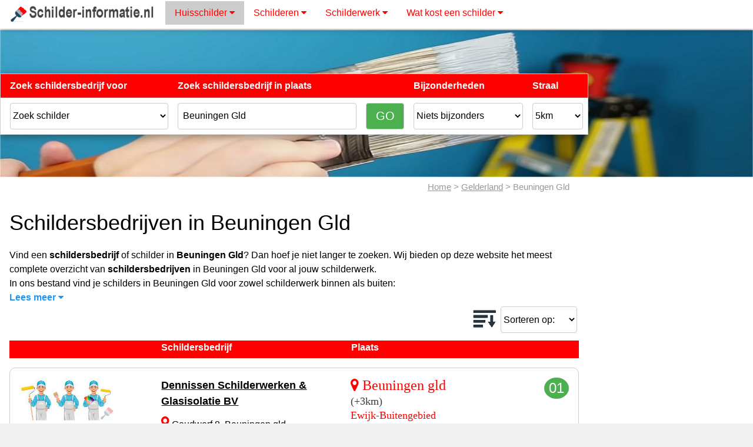

--- FILE ---
content_type: text/html; charset=UTF-8
request_url: https://www.schilder-informatie.nl/schildersbedrijf/beuningen-gld/
body_size: 76920
content:
<!DOCTYPE html PUBLIC "-//W3C//DTD XHTML 1.0 Strict//EN" "http://www.w3.org/TR/xhtml1/DTD/xhtml1-strict.dtd"> <html lang="nl"> <head><title>Schildersbedrijven in Beuningen Gld | Prijzen &amp; informatie</title> <meta charset="UTF-8"> <meta content="nl" name="LANGUAGE"> <meta name="revisit" CONTENT="2 days"> <meta name="viewport" content="width=device-width, initial-scale=1, maximum-scale=1"> <link rel="shortcut icon" type="image/x-icon" href="../../images/favicon.ico"> <link rel="canonical" href="https://www.schilder-informatie.nl/schildersbedrijf/beuningen-gld/" /> <meta property="og:locale" content="nl_NL" /> <meta property="og:type" content="article" /> <meta property="og:title" content="Schildersbedrijven in Beuningen Gld | Prijzen &amp; informatie" /> <meta property="og:description" content="Schildersbedrijf Beuningen Gld - Schildersbedrijf in Beuningen Gld - Schildersbedrijf vergelijken Beuningen Gld - overzicht schilders - huisschilder prijzen" /> <meta property="og:url" content="https://www.schilder-informatie.nl/schildersbedrijf/beuningen-gld/" /> <meta property="og:site_name" content="Schilder-informatie" /> <meta name="description" content="Schildersbedrijf Beuningen Gld - Schildersbedrijf in Beuningen Gld - Schildersbedrijf vergelijken Beuningen Gld - overzicht schilders - huisschilder prijzen"/> <link rel="stylesheet" href="https://cdnjs.cloudflare.com/ajax/libs/font-awesome/4.7.0/css/font-awesome.min.css"> <link rel="stylesheet" type="text/css" href="https://www.w3schools.com/w3css/4/w3.css"> <link rel="stylesheet" type="text/css" href="https://www.schilder-informatie.nl/default.min.css"><script src="https://code.jquery.com/jquery-3.4.1.min.js"></script><script src="https://code.jquery.com/ui/1.12.1/jquery-ui.min.js"></script><link rel="stylesheet" href="https://cdnjs.cloudflare.com/ajax/libs/jqueryui/1.12.1/jquery-ui.css" /> <!-- Global site tag (gtag.js) - Google Analytics --> <script async src='https://www.googletagmanager.com/gtag/js?id=G-6L0FW5Y5XY'></script> <script> window.dataLayer = window.dataLayer || []; function gtag(){dataLayer.push(arguments);} gtag('js', new Date()); gtag('config', 'G-6L0FW5Y5XY'); </script> <!-- Google Tag Manager --> <script>(function(w,d,s,l,i){w[l]=w[l]||[];w[l].push({'gtm.start': new Date().getTime(),event:'gtm.js'});var f=d.getElementsByTagName(s)[0], j=d.createElement(s),dl=l!='dataLayer'?'&l='+l:'';j.async=true;j.src= 'https://www.googletagmanager.com/gtm.js?id='+i+dl;f.parentNode.insertBefore(j,f); })(window,document,'script','dataLayer','GTM-N3QJ4N8P');</script> <!-- End Google Tag Manager --></head><body class="RAu63 RAu3pnoNunJHS "> <div class="RAuNlm " style="z-index:2"> <div class="RAuEDJ RAuRopNH RAuFDJG " id="myNavbar" style="z-index:99"> <a href="https://www.schilder-informatie.nl/" class="RAuEDJupNHj RAuE6NNlk RAuRpGH "><img src="https://www.schilder-informatie.nl/images/logo-schilder-informatie.png" alt="logo"></a> <div class="RAu3HIN RAuopGHu5jD33 RAuopGHujHGp6j " style="margin-top:2px"> <div class="RAuGJlmGlRkuolQHJ RAuopGHu5jD33 RAuopGHujHGp6j "> <button class="RAuE6NNlk pFuNH7NuFl3lJ ">Huisschilder <i class="fa fa-caret-down"></i></button> <div class="RAuGJlmGlRkuFlkNHkN RAuFDJGu9 RAuEDJuE3lF2 "> <a href="https://www.schilder-informatie.nl/huisschilder/" class="RAuEDJupNHj RAuE6NNlk pFuNH7NuFl3lJ ">Huisschilder</a> <a href="https://www.schilder-informatie.nl/huisschilder/schilder-gezocht/" class="RAuEDJupNHj RAuE6NNlk pFuNH7NuFl3lJ">Schilder gezocht</a> <a href="https://www.schilder-informatie.nl/huisschilder/schildersbedrijf-informatie/" class="RAuEDJupNHj RAuE6NNlk pFuNH7NuFl3lJ">Schildersbedrijf informatie</a> <a href="https://www.schilder-informatie.nl/huisschilder/winterschilder/" class="RAuEDJupNHj RAuE6NNlk pFuNH7NuFl3lJ">Winterschilder</a> </div> </div> <div class="RAuGJlmGlRkuolQHJ RAuopGHu5jD33 RAuopGHujHGp6j"> <button class="RAuE6NNlk pFuNH7NuFl3lJ">Schilderen <i class="fa fa-caret-down"></i></button> <div class="RAuGJlmGlRkuFlkNHkN RAuFDJGu9 RAuEDJuE3lF2"> <a href="https://www.schilder-informatie.nl/schilderen/" class="RAuEDJupNHj RAuE6NNlk pFuNH7NuFl3lJ">Schilderen</a> <a href="https://www.schilder-informatie.nl/schilderen/huis-schilderen/" class="RAuEDJupNHj RAuE6NNlk pFuNH7NuFl3lJ">Huis schilderen</a> <a href="https://www.schilder-informatie.nl/schilderen/dakkapel-schilderen/" class="RAuEDJupNHj RAuE6NNlk pFuNH7NuFl3lJ">Dakkapel schilderen</a> <a href="https://www.schilder-informatie.nl/schilderen/kozijnen-schilderen/" class="RAuEDJupNHj RAuE6NNlk pFuNH7NuFl3lJ">Kozijnen schilderen</a> <a href="https://www.schilder-informatie.nl/schilderen/plafond-schilderen/" class="RAuEDJupNHj RAuE6NNlk pFuNH7NuFl3lJ">Plafond schilderen</a> <a href="https://www.schilder-informatie.nl/schilderen/trap-verven/" class="RAuEDJupNHj RAuE6NNlk pFuNH7NuFl3lJ">Trap verven</a> <a href="https://www.schilder-informatie.nl/schilderen/muur-verven/" class="RAuEDJupNHj RAuE6NNlk pFuNH7NuFl3lJ">Muur verven</a> <a href="https://www.schilder-informatie.nl/schilderen/gevel-schilderen/" class="RAuEDJupNHj RAuE6NNlk pFuNH7NuFl3lJ">Gevel schilderen</a> </div> </div> <div class="RAuGJlmGlRkuolQHJ RAuopGHu5jD33 RAuopGHujHGp6j"> <button class="RAuE6NNlk pFuNH7NuFl3lJ">Schilderwerk <i class="fa fa-caret-down"></i></button> <div class="RAuGJlmGlRkuFlkNHkN RAuFDJGu9 RAuEDJuE3lF2"> <a href="https://www.schilder-informatie.nl/schilderwerk/" class="RAuEDJupNHj RAuE6NNlk pFuNH7NuFl3lJ">Schilderwerk</a> <a href="https://www.schilder-informatie.nl/schilderwerk/binnenschilderwerk/" class="RAuEDJupNHj RAuE6NNlk pFuNH7NuFl3lJ">Binnenschilderwerk</a> <a href="https://www.schilder-informatie.nl/schilderwerk/buitenschilderwerk/" class="RAuEDJupNHj RAuE6NNlk pFuNH7NuFl3lJ">Buitenschilderwerk</a> <a href="https://www.schilder-informatie.nl/schilderwerk/btw-schilderwerk/" class="RAuEDJupNHj RAuE6NNlk pFuNH7NuFl3lJ">BTW schilderwerk</a> <a href="https://www.schilder-informatie.nl/schilderwerk/soorten-verf-voor-schilderwerk/" class="RAuEDJupNHj RAuE6NNlk pFuNH7NuFl3lJ">Soorten verf voor schilderwerk</a> <a href="https://www.schilder-informatie.nl/schilderwerk/handleiding-voor-het-schilderen/" class="RAuEDJupNHj RAuE6NNlk pFuNH7NuFl3lJ">Handleiding voor het schilderen</a> <a href="https://www.schilder-informatie.nl/schilderwerk/schilderen-tips/" class="RAuEDJupNHj RAuE6NNlk pFuNH7NuFl3lJ">Schilderen tips</a> </div> </div> <div class="RAuGJlmGlRkuolQHJ RAuopGHu5jD33 RAuopGHujHGp6j"> <button class="RAuE6NNlk pFuNH7NuFl3lJ">Wat kost een schilder <i class="fa fa-caret-down"></i></button> <div class="RAuGJlmGlRkuFlkNHkN RAuFDJGu9 RAuEDJuE3lF2"> <a href="https://www.schilder-informatie.nl/wat-kost-een-schilder/" class="RAuEDJupNHj RAuE6NNlk pFuNH7NuFl3lJ">Wat kost een schilder</a> <a href="https://www.schilder-informatie.nl/wat-kost-een-schilder/goedkoopste-schilders/" class="RAuEDJupNHj RAuE6NNlk pFuNH7NuFl3lJ">Goedkoopste schilders</a> <a href="https://www.schilder-informatie.nl/wat-kost-een-schilder/schilder-offerte-uitleg/" class="RAuEDJupNHj RAuE6NNlk pFuNH7NuFl3lJ">Schilder offerte uitleg</a> </div> </div> </div> <a href="javascript:void(0)" class="RAuEDJupNHj RAuE6NNlk RAuJpnoN RAuopGHu3DJnH " onclick="w3_open()"><i class="fa fa-bars RAu73DJnH pFuNH7NuFl3lJ "></i></a> </div> </div> <nav class="RAu5pGHEDJ RAuEDJuE3lF2 RAuE3DF2 RAuFDJG RAuDkpjDNHu3HIN RAuopGHu3DJnH " style="display:none; width:500px;z-index:99" id="mySidebar"><a href="javascript:void(0)" onclick="w3_close()" class="RAuEDJupNHj RAuE6NNlk RAu3DJnH RAumDGGpknuZc ">Close ×</a> <a onclick="myAccFunc('nm1')" href="javascript:void(0)" class="RAuE6NNlk RAuE3lF2 RAuRopNH RAu3HINuD3pnk " id="nm">Huisschilder <i class="fa fa-caret-down"></i></a> <div id="nm1" class="RAuEDJuE3lF2 RAuopGH RAumDGGpknu3DJnH RAujHGp6j " data-info="nm1"> <a href="https://www.schilder-informatie.nl/huisschilder/" class="RAuEDJupNHj RAuE6NNlk ">Huisschilder</a> <a href="https://www.schilder-informatie.nl/huisschilder/schilder-gezocht/" class="RAuEDJupNHj RAuE6NNlk">Schilder gezocht</a> <a href="https://www.schilder-informatie.nl/huisschilder/schildersbedrijf-informatie/" class="RAuEDJupNHj RAuE6NNlk">Schildersbedrijf informatie</a> <a href="https://www.schilder-informatie.nl/huisschilder/winterschilder/" class="RAuEDJupNHj RAuE6NNlk">Winterschilder</a> </div> <a onclick="myAccFunc('nm2')" href="javascript:void(0)" class="RAuE6NNlk RAuE3lF2 RAuRopNH RAu3HINuD3pnk" id="nm">Schilderen <i class="fa fa-caret-down"></i></a> <div id="nm2" class="RAuEDJuE3lF2 RAuopGH RAumDGGpknu3DJnH RAujHGp6j" data-info="nm2"> <a href="https://www.schilder-informatie.nl/schilderen/" class="RAuEDJupNHj RAuE6NNlk">Schilderen</a> <a href="https://www.schilder-informatie.nl/schilderen/huis-schilderen/" class="RAuEDJupNHj RAuE6NNlk">Huis schilderen</a> <a href="https://www.schilder-informatie.nl/schilderen/dakkapel-schilderen/" class="RAuEDJupNHj RAuE6NNlk">Dakkapel schilderen</a> <a href="https://www.schilder-informatie.nl/schilderen/kozijnen-schilderen/" class="RAuEDJupNHj RAuE6NNlk">Kozijnen schilderen</a> <a href="https://www.schilder-informatie.nl/schilderen/plafond-schilderen/" class="RAuEDJupNHj RAuE6NNlk">Plafond schilderen</a> <a href="https://www.schilder-informatie.nl/schilderen/trap-verven/" class="RAuEDJupNHj RAuE6NNlk">Trap verven</a> <a href="https://www.schilder-informatie.nl/schilderen/muur-verven/" class="RAuEDJupNHj RAuE6NNlk">Muur verven</a> <a href="https://www.schilder-informatie.nl/schilderen/gevel-schilderen/" class="RAuEDJupNHj RAuE6NNlk">Gevel schilderen</a> </div> <a onclick="myAccFunc('nm3')" href="javascript:void(0)" class="RAuE6NNlk RAuE3lF2 RAuRopNH RAu3HINuD3pnk" id="nm">Schilderwerk <i class="fa fa-caret-down"></i></a> <div id="nm3" class="RAuEDJuE3lF2 RAuopGH RAumDGGpknu3DJnH RAujHGp6j" data-info="nm3"> <a href="https://www.schilder-informatie.nl/schilderwerk/" class="RAuEDJupNHj RAuE6NNlk">Schilderwerk</a> <a href="https://www.schilder-informatie.nl/schilderwerk/binnenschilderwerk/" class="RAuEDJupNHj RAuE6NNlk">Binnenschilderwerk</a> <a href="https://www.schilder-informatie.nl/schilderwerk/buitenschilderwerk/" class="RAuEDJupNHj RAuE6NNlk">Buitenschilderwerk</a> <a href="https://www.schilder-informatie.nl/schilderwerk/btw-schilderwerk/" class="RAuEDJupNHj RAuE6NNlk">BTW schilderwerk</a> <a href="https://www.schilder-informatie.nl/schilderwerk/soorten-verf-voor-schilderwerk/" class="RAuEDJupNHj RAuE6NNlk">Soorten verf voor schilderwerk</a> <a href="https://www.schilder-informatie.nl/schilderwerk/handleiding-voor-het-schilderen/" class="RAuEDJupNHj RAuE6NNlk">Handleiding voor het schilderen</a> <a href="https://www.schilder-informatie.nl/schilderwerk/schilderen-tips/" class="RAuEDJupNHj RAuE6NNlk">Schilderen tips</a> </div> <a onclick="myAccFunc('nm4')" href="javascript:void(0)" class="RAuE6NNlk RAuE3lF2 RAuRopNH RAu3HINuD3pnk" id="nm">Wat kost een schilder <i class="fa fa-caret-down"></i></a> <div id="nm4" class="RAuEDJuE3lF2 RAuopGH RAumDGGpknu3DJnH RAujHGp6j" data-info="nm4"> <a href="https://www.schilder-informatie.nl/wat-kost-een-schilder/" class="RAuEDJupNHj RAuE6NNlk">Wat kost een schilder</a> <a href="https://www.schilder-informatie.nl/wat-kost-een-schilder/goedkoopste-schilders/" class="RAuEDJupNHj RAuE6NNlk">Goedkoopste schilders</a> <a href="https://www.schilder-informatie.nl/wat-kost-een-schilder/schilder-offerte-uitleg/" class="RAuEDJupNHj RAuE6NNlk">Schilder offerte uitleg</a> </div> <a href="https://www.schilder-informatie.nl/offerte-formulier" class="RAuEDJupNHj RAuE6NNlk">Offertes ontvangen</a></nav> <header class="RAuGp5m3DSuFlkNDpkHJ RAuFlkNHkN " style="max-width:3000px;top:51px"> <div class="mySlide2"><img src="/images/schildersbedrijf-dia1.jpg" alt="schildersbedrijf achtergrond" style="width:100%;max-height:250px"></div> <div class="header" id="myHeader" style="width:100%;"> <div id="cmkm7kWBmy5AUM" class="RAuGp5m3DSu5jD33 RAuGp5m3DSujpGG3H " style="width:100%;max-width:1000px;vertical-align:middle;"> <table class="RAuNDE3HuD33 RAuFDJGu9 pFuFl3lJ " style="max-width:100%;"><tr class="pFuFl3lJ RAuopGHu5jD33 "><th>Zoek schildersbedrijf voor<th>Zoek schildersbedrijf in plaats<th>&nbsp;<th>Bijzonderheden<th>Straal<tr class="pFuFl3lJ RAuopGHujHGp6j RAuopGHu3DJnH "><th>Zoek bedrijf voor<th>Plaats<th class="RAuopGHujHGp6j RAuopGHu3DJnH RAuFHkNHJ "><span id="id089901"><i class="fa fa-filter-list RAu3DJnH "></i><i class="fa fa-filter RAu3DJnH"></i>+</span> <tr> <td id="dTdc"><select name="c" id="c" form="" onchange="tbl('c:'+this.value)" class=" ic-form"><option value="">Zoek schilder</option><option value="binnenschilderwerk">Binnenschilderwerk</option><option value="buitenschilderwerk">Buitenschilderwerk</option><option value="glaszetten">Glaszetten</option><option value="sauzen">Sauzen</option><option value="spuiten">Spuiten</option><option value="behangen">Behangen</option><option value="meer_categorieen">Meer categorieën</option></select><td id="dTdp"><input type="text" id="p" name="p" value="Beuningen Gld" placeholder="Plaats" onfocusout="tbl('p:'+this.value)" onfocus="this.value=''" class="RAumDGGpknu5jD33 "><td><input type="submit" name="send" value="GO" id="nl5HDJFo "></td><td id="dTdb"><select name="b" id="b" form="" onchange="tbl('b:'+this.value)" class=" RAuopGHu5jD33 ic-form"><option value="">Niets bijzonders</option><option value="bedrijfspanden">Bedrijfspanden</option><option value="gecertificeerd">Gecertificeerd</option><option value="kleuradvies">Kleuradvies</option><option value="vve">Vve</option><option value="winterschilder">Winterschilder</option><option value="nieuwbouw">Nieuwbouw</option><option value="monumentaal">Monumentaal</option></select><td id="dTds"><select name="s" id="s" form="" onchange="tbl('s:'+this.value)" class=" RAuopGHu5jD33 ic-form"><option value="5">5km</option><option value="10">10km</option><option value="15">15km</option><option value="20">20km</option><option value="30">30km</option></select> </tr></table> </div> </div><div align=center style="height:1px"><div id="HbXjz3nibqyDji" class="sticky" style="height:100%;width:100%;height:1px;top:310px"> <div id="ic-if2" data-set=1 align=left style="margin:0px;padding:0px;overflow-y:auto; position:relative; height:800px;margin-right:-1400px; max-width:390px; vertical-align:middle"> <div id="amkm9cmy4ku2av" style="width:100%;background-color:#fff"> </div> </div></div></div> </header> <div id="7QZ7jygiLKMLLL" class="RAuFlkNHkN RAuRopNH " style="max-width:1000px"> <div class="RAuFlkNDpkHJ" id="" style="padding-top:53px"> <div class="RAuFlkNDpkHJ RAulmDFpNSujpk RAuNH7NunJHS RAuJpnoN RAujHGp6j RAujDJnpkuElNNlj " style="border-radius: 0px 0px 5px 5px; margin:3px 0px"><a href="/">Home</a> > <a href="/schildersbedrijf/provincie-gelderland/">Gelderland</a> > Beuningen Gld</div><br><br> <h1 class="ic-mg0" id="ic-mg0">Schildersbedrijven in Beuningen Gld</h1><div id="res" class="RAujDJnpkuNlm "> <div id="pl_txt" class="RAuJlR "> Vind een <b>schildersbedrijf</b> of schilder in <b>Beuningen Gld</b>? Dan hoef je niet langer te zoeken. Wij bieden op deze website het meest complete overzicht van <b>schildersbedrijven</b> in Beuningen Gld voor al jouw schilderwerk. <div id="ic-hd02" class="ic-hd02"> In ons bestand vind je schilders in Beuningen Gld voor zowel schilderwerk binnen als buiten: </div> <div id="ic-hd01" class="ic-hd01"> <ul><li> Bij binnenschilderwerk kun je denken aan het schilderen van de muren, maar ook het schilderen van de deuren en kozijnen. De schilder werkt met verschillende schildertechnieken, zoals sausen en spuiten. Wij raden aan om elke 7 tot 10 jaar het schilderwerk te laten uitvoeren door een professionele binnenschilder. De schilder kan je advies op maat geven over schilderwerk voor jouw woning. </li><li> Bij buitenschilderwerk kun je denken aan het laten schilderen van de kozijnen en de dakkapel door een schilder. Wij raden aan om het schilderwerk buiten vaker te laten uitvoeren. Idealiter is dit elke 4 tot 5 jaar, omdat dit schilderwerk sneller wordt aangetast door het klimaat. Houdt er rekening mee dat het schilderwerk buiten meer kan kosten doordat de schilder vaak een steiger mee moet nemen en speciale verf moet gebruiken. De buitenschilder kan je hierover advies geven. </li><li> Je kunt via onze website gemakkelijk schilders in de omgeving Beuningen Gld vinden. En je hoeft niet zelf te zoeken. Je kunt eenvoudig via ons offerteformulier laten weten naar wat voor schilderwerk je op zoek bent. Wij zetten je wensen uit bij een aantal schilders in Beuningen Gld, die je vervolgens hun offertes met prijsopgaven doorsturen. Je kunt de offertes van de diverse schilders in Beuningen Gld zelf vergelijken en schilderwerk met de beste prijs kiezen. </li></ul> </div> <span onclick="pl_txt('pl_txt')" id="ic-lees" class="RAuNH7NuE36H "><b>Lees meer <i class="fa fa-caret-down"></b></i></span> </div> <table name="sort" align=right style="margin-bottom:10px" class="RAuopGHu5jD33 "><tr> <td><img src="/images/sorting.jpg">&nbsp; <td style="vertical-align:middle;"> <select name="sort" id="srt" style="width: 130px;" onchange="tbl('srt:'+this.value)"> <option value="">Sorteren op:</option> <option value="sc">Schildersbedrijf</option> <option value="sa">Straal</option> </select> </table> <div class="RAuJlR"></div> <div class="RAuJlR RAuopGHu5jD33 pFuFl3lJ " style="height:30px"> <div class="RAuFl3 m3">&nbsp;</div> <div class="RAuFl3 RAujDJnpku3HIN m4"><b>Schildersbedrijf</b></div> <div class="RAuFl3 m4"><b>Plaats</b></div> </div> <div class="RAuJlR RAuElJGHJ RAujDJnpkuNlm " style="border-radius: 10px;"> <div class="RAuJlR"> <div class="RAuFl3 RAu3HIN m3"><span style="display:inline-block;padding-right:8px"><image src="../../img/9284_NXl5bytzVXloZ3RTYkwzemlSVTY1QT09l.jpg" style="width:160px;;" style="border:40px solid #000" class="RAujDJnpk "></span><span class="RAuEDGnH RAunJHHk RAu73DJnH RAuJpnoN RAuopGHujHGp6j RAujDJnpk RAuopGHu3DJnH ">01</span></div> <div class="RAuFl3 RAu3HIN m4"><p class="RAujDJnpkuJpnoN RAujDJnpku3HIN "><div class="RAujDJnpku3HIN "><h5 ><b><a href="https://www.schilder-informatie.nl/schildersbedrijf/beuningen-gld/dennissen-schilderwerken-glasisolatie-bv/">Dennissen Schilderwerken &amp; Glasisolatie BV</a></b></h5><i class="fa fa-map-marker pFuNH7NuFl3lJ RAu73DJnH "></i> Goudwerf 8, Beuningen gld<br><i class="fa fa-phone pFuNH7NuFl3lJ "></i> Tel: 024-6772023<br><i class="fa fa-history pFuNH7NuFl3lJ"></i> Jaren werkzaam: 35 jaar<div class="w3-row"> <div class="RAu3HIN pFuNH7NuFl3lJ RAu73DJnH RAuFl3 16"> <font class="RAu773DJnH " style="margin-left:50px">7</font><br>werknemers<br> </div> <div class="RAuFl3 16"><image src="/images/7_employees.gif"></div></div></div></p></div> <div class="RAuFl3 RAu3HIN m5"> <div class="RAuFl3 RAu3HIN s6"><p class="RAujDJnpkuJpnoN "><div class="fa fa-map-marker pFuNH7NuFl3lJ RAu73DJnH RAujDJnpku3HIN "><span>&nbsp;<font style="font-family:Verdana">Beuningen gld</font><br><font class="RAu3DJnH RAuNH7NuGDJ2unJHS " style="font-family:Verdana" align=center>(+3km)</font></span><br><font class="RAu3DJnH RAujHGp6j pFuNH7NuFl3lJ " style="font-family:Verdana">Ewijk-Buitengebied Zuid-1</font></div></p></div> <div class="RAuFl3 RAu3HIN s6"><span class="RAuEDGnH RAunJHHk RAu73DJnH RAuJpnoN RAuopGHu5jD33 RAujDJnpk " style="align-right:-10px">01</span><p class="RAujDJnpkuJpnoN"></p></div> </div> </div><div class="RAuFlkNDpkHJ RAuJlR RAujDJnpkuElNNlj RAuJpnoN "> <div class="RAuNDn RAuJl6kG RAuJHG " style="padding:2px;margin-top:5px"> <div class="RAuNDn RAuJl6kG RAuJHG RAuElJGHJ RAuElJGHJuRopNH "> glaszetten </div> </div> <div class="RAuNDn RAuJl6kG RAu3pnoNuE36H " style="padding:2px;margin-top:5px"> <div class="RAuNDn RAuJl6kG RAu3pnoNuE36H RAuElJGHJ RAuElJGHJuRopNH "> timmerwerk </div> </div> <div class="RAuNDn RAuJl6kG RAum6Jm3H " style="padding:2px;margin-top:5px"> <div class="RAuNDn RAuJl6kG RAum6Jm3H RAuElJGHJ RAuElJGHJuRopNH "> spuitwerk </div> </div> <div class="RAuNDn RAuJl6kG RAunJHHk " style="padding:2px;margin-top:5px"> <div class="RAuNDn RAuJl6kG RAunJHHk RAuElJGHJ RAuElJGHJuRopNH "> dakcoating </div> </div> <div class="RAuNDn RAuJl6kG RAuE36H " style="padding:2px;margin-top:5px"> <div class="RAuNDn RAuJl6kG RAuE36H RAuElJGHJ RAuElJGHJuRopNH "> stucen </div> </div> <div class="RAuNDn RAuJl6kG RAu2oD2p " style="padding:2px;margin-top:5px"> <div class="RAuNDn RAuJl6kG RAu2oD2p RAuElJGHJ RAuElJGHJuRopNH "> behangen </div> </div> <div class="RAuNDn RAuJl6kG RAumpk2 " style="padding:2px;margin-top:5px"> <div class="RAuNDn RAuJl6kG RAumpk2 RAuElJGHJ RAuElJGHJuRopNH "> monumentale panden </div> </div> <div class="RAuNDn RAuJl6kG RAuEJlRk " style="padding:2px;margin-top:5px"> <div class="RAuNDn RAuJl6kG RAuEJlRk RAuElJGHJ RAuElJGHJuRopNH "> winterkorting </div> </div> <div class="RAuNDn RAuJl6kG RAu3pnoNuEJlRk " style="padding:2px;margin-top:5px"> <div class="RAuNDn RAuJl6kG RAu3pnoNuEJlRk RAuElJGHJ RAuElJGHJuRopNH "> kleuradvies </div> </div> </div> <div class="RAuJlR"><div class="RAuFl3 RAujDJnpkuElNNlj m12"><p class="RAujDJnpkuJpnoN RAujDJnpku3HIN RAujDJnpkuElNNlj " style="margin-top:0px"><b>Certificering / branche organisatie:</b><br><span class="pFuNH7NuFl3lJ RAuNDn RAu3pnoNunJHS RAujHGp6j RAumDGGpknu5jD33 " style="margin-top:5px"><i class="fa fa-certificate">&nbsp;</i>OnderhoudNL Garantie</span>&nbsp;<span class="pFuNH7NuFl3lJ RAuNDn RAu3pnoNunJHS RAujHGp6j RAumDGGpknu5jD33" style="margin-top:5px"><i class="fa fa-certificate">&nbsp;</i>OnderhoudNL</span>&nbsp;<span class="pFuNH7NuFl3lJ RAuNDn RAu3pnoNunJHS RAujHGp6j RAumDGGpknu5jD33" style="margin-top:5px"><i class="fa fa-certificate">&nbsp;</i>VCA</span> <span class="pFuNH7NuFl3lJ RAuNDn RAu3pnoNunJHS RAujHGp6j RAumDGGpknu5jD33" style="margin-top:5px"><i class="fa fa-certificate">&nbsp;</i>Repair Care</span> <span class="pFuNH7NuFl3lJ RAuNDn RAu3pnoNunJHS RAujHGp6j RAumDGGpknu5jD33" style="margin-top:5px"><i class="fa fa-certificate">&nbsp;</i>Overig Erkend leerbedrijf SBB</span>&nbsp; </p></div> </div> <div class="RAuJlR"> <div class="RAuFl3 RAujDJnpkuElNNlj m9"><p class="RAujDJnpkuJpnoN RAujDJnpku3HIN" style="margin-top:0px"><b>Extra informatie:</b><br>Schilderwerk Dennissen Schilderwerken &amp; Glasisolatie BV uit Beuningen verricht diverse werkzaamheden op het gebied van schilderwerk: ...</p></div><div class="RAuJlR RAujDJnpku3HIN RAujDJnpkuElNNlj "> <a href="https://www.schilder-informatie.nl/schildersbedrijf/beuningen-gld/dennissen-schilderwerken-glasisolatie-bv/"><button class="RAuE6NNlk RAumDGGpkn RAuNH7NuRopNH RAulJDknH RAuElJGHJ RAujDJnpkuJpnoN "><b>Meer info »</b></button></a></div> </div> </div> <div class="RAuJlR RAuElJGHJ RAujDJnpkuNlm" style="border-radius: 10px;"> <div class="RAuJlR"> <div class="RAuFl3 RAu3HIN m3"><span style="display:inline-block;padding-right:8px"><image src="../../img/8321_S1VIVlBGZEhRRHBoSDRvb0xMMXdLQT09l.jpg" style="width:160px;;" style="border:40px solid #000" class="RAujDJnpk"></span><span class="RAuEDGnH RAunJHHk RAu73DJnH RAuJpnoN RAuopGHujHGp6j RAujDJnpk RAuopGHu3DJnH">02</span></div> <div class="RAuFl3 RAu3HIN m4"><p class="RAujDJnpkuJpnoN RAujDJnpku3HIN"><div class="RAujDJnpku3HIN"><h5 ><b><a href="https://www.schilder-informatie.nl/schildersbedrijf/beuningen-gld/schildersbedrijf-frans-joseph/">Schildersbedrijf Frans Joseph</a></b></h5><i class="fa fa-map-marker pFuNH7NuFl3lJ RAu73DJnH"></i> Palinggracht 104, Beuningen gld<br><i class="fa fa-phone pFuNH7NuFl3lJ"></i> Tel: 06-20966055<br><i class="fa fa-history pFuNH7NuFl3lJ"></i> Jaren werkzaam: 19 jaar<div class="w3-row"> <div class="RAu3HIN pFuNH7NuFl3lJ RAu73DJnH RAuFl316"> <font class="RAu773DJnH" style="margin-left:50px">1</font><br>werknemer<br> </div> <div class="RAuFl316"><image src="/images/1_employees.gif"></div></div></div></p></div> <div class="RAuFl3 RAu3HIN m5"> <div class="RAuFl3 RAu3HIN s6"><p class="RAujDJnpkuJpnoN"><div class="fa fa-map-marker pFuNH7NuFl3lJ RAu73DJnH RAujDJnpku3HIN"><span>&nbsp;<font style="font-family:Verdana">Beuningen gld</font><br><font class="RAu3DJnH RAuNH7NuGDJ2unJHS" style="font-family:Verdana" align=center>(+2km)</font></span><br><font class="RAu3DJnH RAujHGp6j pFuNH7NuFl3lJ" style="font-family:Verdana">Beuningen-Beuningse Plas</font></div></p></div> <div class="RAuFl3 RAu3HIN s6"><span class="RAuEDGnH RAunJHHk RAu73DJnH RAuJpnoN RAuopGHu5jD33 RAujDJnpk" style="align-right:-10px">02</span><p class="RAujDJnpkuJpnoN"></p></div> </div> </div><div class="RAuFlkNDpkHJ RAuJlR RAujDJnpkuElNNlj RAuJpnoN"> <div class="RAuNDn RAuJl6kG RAuJHG" style="padding:2px;margin-top:5px"> <div class="RAuNDn RAuJl6kG RAuJHG RAuElJGHJ RAuElJGHJuRopNH"> glaszetten </div> </div> <div class="RAuNDn RAuJl6kG RAu3pnoNuE36H" style="padding:2px;margin-top:5px"> <div class="RAuNDn RAuJl6kG RAu3pnoNuE36H RAuElJGHJ RAuElJGHJuRopNH"> stucen </div> </div> <div class="RAuNDn RAuJl6kG RAum6Jm3H" style="padding:2px;margin-top:5px"> <div class="RAuNDn RAuJl6kG RAum6Jm3H RAuElJGHJ RAuElJGHJuRopNH"> behangen </div> </div> </div> <div class="RAuJlR"> <div class="RAuFl3 RAujDJnpkuElNNlj m9"><p class="RAujDJnpkuJpnoN RAujDJnpku3HIN" style="margin-top:0px"><b>Extra informatie:</b><br>Wij zijn gevestigd in Beuningen, waardoor ons werk gebied ook vooral bestaat uit Nijmegen en omstreken. Wij werken voor particulieren en bedrijven en voorzien in alle voorkomende schilderwerkzaamheden zowel binnen als buiten.</p></div><div class="RAuJlR RAujDJnpku3HIN RAujDJnpkuElNNlj"> <a href="https://www.schilder-informatie.nl/schildersbedrijf/beuningen-gld/schildersbedrijf-frans-joseph/"><button class="RAuE6NNlk RAumDGGpkn RAuNH7NuRopNH RAulJDknH RAuElJGHJ RAujDJnpkuJpnoN"><b>Meer info »</b></button></a></div> </div> </div> <div id="ic-if" data-set=0 style="display:none"></div> <div class="RAuJlR RAuElJGHJ RAujDJnpkuNlm" style="border-radius: 10px;"> <div class="RAuJlR"> <div class="RAuFl3 RAu3HIN m3"><span style="display:inline-block;padding-right:8px"><image src="../../img/4189_TnJlNkJnSWNhMno2WHNFbE1ZZ2Z2dz09l.jpg" style="width:120px;;" style="border:40px solid #000" class="RAujDJnpk"></span><span class="RAuEDGnH RAunJHHk RAu73DJnH RAuJpnoN RAuopGHujHGp6j RAujDJnpk RAuopGHu3DJnH">03</span></div> <div class="RAuFl3 RAu3HIN m4"><p class="RAujDJnpkuJpnoN RAujDJnpku3HIN"><div class="RAujDJnpku3HIN"><h5 ><b><a href="https://www.schilder-informatie.nl/schildersbedrijf/beuningen-gld/mundialis-vastgoedonderhoud/">Mundialis Vastgoedonderhoud</a></b></h5><i class="fa fa-map-marker pFuNH7NuFl3lJ RAu73DJnH"></i> Pyloon 8, Beuningen gld<br><i class="fa fa-phone pFuNH7NuFl3lJ"></i> Tel: 0614237376<br><i class="fa fa-history pFuNH7NuFl3lJ"></i> Jaren werkzaam: 8 jaar<div class="w3-row"> <div class="RAu3HIN pFuNH7NuFl3lJ RAu73DJnH RAuFl316"> <font class="RAu773DJnH" style="margin-left:50px">1</font><br>werknemer<br> </div> <div class="RAuFl316"><image src="/images/1_employees.gif"></div></div></div></p></div> <div class="RAuFl3 RAu3HIN m5"> <div class="RAuFl3 RAu3HIN s6"><p class="RAujDJnpkuJpnoN"><div class="fa fa-map-marker pFuNH7NuFl3lJ RAu73DJnH RAujDJnpku3HIN"><span>&nbsp;<font style="font-family:Verdana">Beuningen gld</font><br><font class="RAu3DJnH RAuNH7NuGDJ2unJHS" style="font-family:Verdana" align=center>(+1km)</font></span><br><font class="RAu3DJnH RAujHGp6j pFuNH7NuFl3lJ" style="font-family:Verdana">Beuningen-Olden Tempel</font></div></p></div> <div class="RAuFl3 RAu3HIN s6"><span class="RAuEDGnH RAunJHHk RAu73DJnH RAuJpnoN RAuopGHu5jD33 RAujDJnpk" style="align-right:-10px">03</span><p class="RAujDJnpkuJpnoN"></p></div> </div> </div><div class="RAuFlkNDpkHJ RAuJlR RAujDJnpkuElNNlj RAuJpnoN"> <div class="RAuNDn RAuJl6kG RAuJHG" style="padding:2px;margin-top:5px"> <div class="RAuNDn RAuJl6kG RAuJHG RAuElJGHJ RAuElJGHJuRopNH"> glaszetten </div> </div> <div class="RAuNDn RAuJl6kG RAu3pnoNuE36H" style="padding:2px;margin-top:5px"> <div class="RAuNDn RAuJl6kG RAu3pnoNuE36H RAuElJGHJ RAuElJGHJuRopNH"> timmerwerk </div> </div> <div class="RAuNDn RAuJl6kG RAum6Jm3H" style="padding:2px;margin-top:5px"> <div class="RAuNDn RAuJl6kG RAum6Jm3H RAuElJGHJ RAuElJGHJuRopNH"> stucen </div> </div> <div class="RAuNDn RAuJl6kG RAunJHHk" style="padding:2px;margin-top:5px"> <div class="RAuNDn RAuJl6kG RAunJHHk RAuElJGHJ RAuElJGHJuRopNH"> behangen </div> </div> </div> <div class="RAuJlR"> <div class="RAuFl3 RAujDJnpkuElNNlj m9"><p class="RAujDJnpkuJpnoN RAujDJnpku3HIN" style="margin-top:0px"><b>Extra informatie:</b><br>Bedrijfsinformatie Bij de start van ons bedrijf in 2009 was de hoofdactiviteit voornamelijk binnen- en buitenschilderwerk.</p></div><div class="RAuJlR RAujDJnpku3HIN RAujDJnpkuElNNlj"> <a href="https://www.schilder-informatie.nl/schildersbedrijf/beuningen-gld/mundialis-vastgoedonderhoud/"><button class="RAuE6NNlk RAumDGGpkn RAuNH7NuRopNH RAulJDknH RAuElJGHJ RAujDJnpkuJpnoN"><b>Meer info »</b></button></a></div> </div> </div> <div class="RAuJlR RAuElJGHJ RAujDJnpkuNlm" style="border-radius: 10px;"> <div class="RAuJlR"> <div class="RAuFl3 RAu3HIN m3"><span style="display:inline-block;padding-right:8px"><image src="../../img/5526_c0JiMXNkOUwyb1BBbm4wVXdZTTgvdz09l.jpg" style="width:160px;;" style="border:40px solid #000" class="RAujDJnpk"></span><span class="RAuEDGnH RAunJHHk RAu73DJnH RAuJpnoN RAuopGHujHGp6j RAujDJnpk RAuopGHu3DJnH">04</span></div> <div class="RAuFl3 RAu3HIN m4"><p class="RAujDJnpkuJpnoN RAujDJnpku3HIN"><div class="RAujDJnpku3HIN"><h5 ><b><a href="https://www.schilder-informatie.nl/schildersbedrijf/beuningen-gld/v-d-roest-bouw-bemiddeling/">V/D Roest Bouw &amp; Bemiddeling</a></b></h5><i class="fa fa-map-marker pFuNH7NuFl3lJ RAu73DJnH"></i> Voorhof 10, Beuningen gld<br><i class="fa fa-phone pFuNH7NuFl3lJ"></i> Tel: 0628343263<br><i class="fa fa-history pFuNH7NuFl3lJ"></i> Jaren werkzaam: 22 jaar<div class="w3-row"> <div class="RAu3HIN pFuNH7NuFl3lJ RAu73DJnH RAuFl316"> <font class="RAu773DJnH" style="margin-left:50px">1</font><br>werknemer<br> </div> <div class="RAuFl316"><image src="/images/1_employees.gif"></div></div></div></p></div> <div class="RAuFl3 RAu3HIN m5"> <div class="RAuFl3 RAu3HIN s6"><p class="RAujDJnpkuJpnoN"><div class="fa fa-map-marker pFuNH7NuFl3lJ RAu73DJnH RAujDJnpku3HIN"><span>&nbsp;<font style="font-family:Verdana">Beuningen gld</font><br><font class="RAu3DJnH RAuNH7NuGDJ2unJHS" style="font-family:Verdana" align=center>(+1km)</font></span><br><font class="RAu3DJnH RAujHGp6j pFuNH7NuFl3lJ" style="font-family:Verdana">Beuningen-Olden Tempel</font></div></p></div> <div class="RAuFl3 RAu3HIN s6"><span class="RAuEDGnH RAunJHHk RAu73DJnH RAuJpnoN RAuopGHu5jD33 RAujDJnpk" style="align-right:-10px">04</span><p class="RAujDJnpkuJpnoN"></p></div> </div> </div> <div class="RAuJlR"> <div class="RAuFl3 RAujDJnpkuElNNlj m9"><p class="RAujDJnpkuJpnoN RAujDJnpku3HIN" style="margin-top:0px"><b>Extra informatie:</b><br>Schildersbedrijf. Groothandel, webshop in telecom en accessoires, en woondecoraties. Bouw en bemiddeling.</p></div><div class="RAuJlR RAujDJnpku3HIN RAujDJnpkuElNNlj"> <a href="https://www.schilder-informatie.nl/schildersbedrijf/beuningen-gld/v-d-roest-bouw-bemiddeling/"><button class="RAuE6NNlk RAumDGGpkn RAuNH7NuRopNH RAulJDknH RAuElJGHJ RAujDJnpkuJpnoN"><b>Meer info »</b></button></a></div> </div> </div> <div class="RAuJlR RAuElJGHJ RAujDJnpkuNlm" style="border-radius: 10px;"> <div class="RAuJlR"> <div class="RAuFl3 RAu3HIN m3"><span style="display:inline-block;padding-right:8px"><image src="../../img/9037_WHM3NTJzMG11NDY5UzMvZ2d6N0NLdz09l.jpg" style="width:158px;;" style="border:40px solid #000" class="RAujDJnpk"></span><span class="RAuEDGnH RAunJHHk RAu73DJnH RAuJpnoN RAuopGHujHGp6j RAujDJnpk RAuopGHu3DJnH">05</span></div> <div class="RAuFl3 RAu3HIN m4"><p class="RAujDJnpkuJpnoN RAujDJnpku3HIN"><div class="RAujDJnpku3HIN"><h5 ><b><a href="https://www.schilder-informatie.nl/schildersbedrijf/beuningen-gld/martijn-van-zuijlen-schilderwerken/">Martijn van Zuijlen Schilderwerken</a></b></h5><i class="fa fa-map-marker pFuNH7NuFl3lJ RAu73DJnH"></i> Waardhuizenstraat 1, Beuningen gld<br><i class="fa fa-history pFuNH7NuFl3lJ"></i> Jaren werkzaam: 12 jaar<div class="w3-row"> <div class="RAu3HIN pFuNH7NuFl3lJ RAu73DJnH RAuFl316"> <font class="RAu773DJnH" style="margin-left:50px">1</font><br>werknemer<br> </div> <div class="RAuFl316"><image src="/images/1_employees.gif"></div></div></div></p></div> <div class="RAuFl3 RAu3HIN m5"> <div class="RAuFl3 RAu3HIN s6"><p class="RAujDJnpkuJpnoN"><div class="fa fa-map-marker pFuNH7NuFl3lJ RAu73DJnH RAujDJnpku3HIN"><span>&nbsp;<font style="font-family:Verdana">Beuningen gld</font><br><font class="RAu3DJnH RAuNH7NuGDJ2unJHS" style="font-family:Verdana" align=center>(+2km)</font></span><br><font class="RAu3DJnH RAujHGp6j pFuNH7NuFl3lJ" style="font-family:Verdana">Beuningen-Centrum Oost</font></div></p></div> <div class="RAuFl3 RAu3HIN s6"><span class="RAuEDGnH RAunJHHk RAu73DJnH RAuJpnoN RAuopGHu5jD33 RAujDJnpk" style="align-right:-10px">05</span><p class="RAujDJnpkuJpnoN"></p></div> </div> </div> <div class="RAuJlR"> <div class="RAuFl3 RAujDJnpkuElNNlj RAuopGHu5jD33 m9">&nbsp;</div><div class="RAuJlR RAujDJnpku3HIN RAujDJnpkuElNNlj"> <a href="https://www.schilder-informatie.nl/schildersbedrijf/beuningen-gld/martijn-van-zuijlen-schilderwerken/"><button class="RAuE6NNlk RAumDGGpkn RAuNH7NuRopNH RAulJDknH RAuElJGHJ RAujDJnpkuJpnoN"><b>Meer info »</b></button></a></div> </div> </div> <div class="RAuJlR RAuElJGHJ RAujDJnpkuNlm" style="border-radius: 10px;"> <div class="RAuJlR"> <div class="RAuFl3 RAu3HIN m3"><span style="display:inline-block;padding-right:8px"><image src="../../img/5227_SVN0Snc1eWNHcW1EM2hOckREbngyQT09l.jpg" style="width:160px;;" style="border:40px solid #000" class="RAujDJnpk"></span><span class="RAuEDGnH RAunJHHk RAu73DJnH RAuJpnoN RAuopGHujHGp6j RAujDJnpk RAuopGHu3DJnH">06</span></div> <div class="RAuFl3 RAu3HIN m4"><p class="RAujDJnpkuJpnoN RAujDJnpku3HIN"><div class="RAujDJnpku3HIN"><h5 ><b><a href="https://www.schilder-informatie.nl/schildersbedrijf/beuningen-gld/p-derks-schilderwerken/">P. Derks Schilderwerken</a></b></h5><i class="fa fa-map-marker pFuNH7NuFl3lJ RAu73DJnH"></i> Snoekgracht 8, Beuningen gld<br><i class="fa fa-history pFuNH7NuFl3lJ"></i> Jaren werkzaam: 7 jaar<div class="w3-row"> <div class="RAu3HIN pFuNH7NuFl3lJ RAu73DJnH RAuFl316"> <font class="RAu773DJnH" style="margin-left:50px">1</font><br>werknemer<br> </div> <div class="RAuFl316"><image src="/images/1_employees.gif"></div></div></div></p></div> <div class="RAuFl3 RAu3HIN m5"> <div class="RAuFl3 RAu3HIN s6"><p class="RAujDJnpkuJpnoN"><div class="fa fa-map-marker pFuNH7NuFl3lJ RAu73DJnH RAujDJnpku3HIN"><span>&nbsp;<font style="font-family:Verdana">Beuningen gld</font><br><font class="RAu3DJnH RAuNH7NuGDJ2unJHS" style="font-family:Verdana" align=center>(+2km)</font></span><br><font class="RAu3DJnH RAujHGp6j pFuNH7NuFl3lJ" style="font-family:Verdana">Beuningen-Beuningse Plas</font></div></p></div> <div class="RAuFl3 RAu3HIN s6"><span class="RAuEDGnH RAunJHHk RAu73DJnH RAuJpnoN RAuopGHu5jD33 RAujDJnpk" style="align-right:-10px">06</span><p class="RAujDJnpkuJpnoN"></p></div> </div> </div> <div class="RAuJlR"> <div class="RAuFl3 RAujDJnpkuElNNlj RAuopGHu5jD33 m9">&nbsp;</div><div class="RAuJlR RAujDJnpku3HIN RAujDJnpkuElNNlj"> <a href="https://www.schilder-informatie.nl/schildersbedrijf/beuningen-gld/p-derks-schilderwerken/"><button class="RAuE6NNlk RAumDGGpkn RAuNH7NuRopNH RAulJDknH RAuElJGHJ RAujDJnpkuJpnoN"><b>Meer info »</b></button></a></div> </div> </div> <div class="RAuJlR RAuElJGHJ RAujDJnpkuNlm" style="border-radius: 10px;"> <div class="RAuJlR"> <div class="RAuFl3 RAu3HIN m3"><span style="display:inline-block;padding-right:8px"><image src="../../img/4320_eXZTeXFHbGtwQnNRVUU2bTQwaEVRdz09l.jpg" style="width:147px;;" style="border:40px solid #000" class="RAujDJnpk"></span><span class="RAuEDGnH RAunJHHk RAu73DJnH RAuJpnoN RAuopGHujHGp6j RAujDJnpk RAuopGHu3DJnH">07</span></div> <div class="RAuFl3 RAu3HIN m4"><p class="RAujDJnpkuJpnoN RAujDJnpku3HIN"><div class="RAujDJnpku3HIN"><h5 ><b><a href="https://www.schilder-informatie.nl/schildersbedrijf/beuningen-gld/ew-janssen-schildersbedrijf/">EW Janssen schildersbedrijf</a></b></h5><i class="fa fa-map-marker pFuNH7NuFl3lJ RAu73DJnH"></i> Klokkengieter 20, Beuningen gld<br><i class="fa fa-phone pFuNH7NuFl3lJ"></i> Tel: 06-55395787<br><i class="fa fa-history pFuNH7NuFl3lJ"></i> Jaren werkzaam: 4 jaar<div class="w3-row"> <div class="RAu3HIN pFuNH7NuFl3lJ RAu73DJnH RAuFl316"> <font class="RAu773DJnH" style="margin-left:50px">1</font><br>werknemer<br> </div> <div class="RAuFl316"><image src="/images/1_employees.gif"></div></div></div></p></div> <div class="RAuFl3 RAu3HIN m5"> <div class="RAuFl3 RAu3HIN s6"><p class="RAujDJnpkuJpnoN"><div class="fa fa-map-marker pFuNH7NuFl3lJ RAu73DJnH RAujDJnpku3HIN"><span>&nbsp;<font style="font-family:Verdana">Beuningen gld</font><br><font class="RAu3DJnH RAuNH7NuGDJ2unJHS" style="font-family:Verdana" align=center>(+1km)</font></span><br><font class="RAu3DJnH RAujHGp6j pFuNH7NuFl3lJ" style="font-family:Verdana">Beuningen-Tinnegieter</font></div></p></div> <div class="RAuFl3 RAu3HIN s6"><span class="RAuEDGnH RAunJHHk RAu73DJnH RAuJpnoN RAuopGHu5jD33 RAujDJnpk" style="align-right:-10px">07</span><p class="RAujDJnpkuJpnoN"></p></div> </div> </div> <div class="RAuJlR"> <div class="RAuFl3 RAujDJnpkuElNNlj RAuopGHu5jD33 m9">&nbsp;</div><div class="RAuJlR RAujDJnpku3HIN RAujDJnpkuElNNlj"> <a href="https://www.schilder-informatie.nl/schildersbedrijf/beuningen-gld/ew-janssen-schildersbedrijf/"><button class="RAuE6NNlk RAumDGGpkn RAuNH7NuRopNH RAulJDknH RAuElJGHJ RAujDJnpkuJpnoN"><b>Meer info »</b></button></a></div> </div> </div> <div class="RAuJlR RAuElJGHJ RAujDJnpkuNlm" style="border-radius: 10px;"> <div class="RAuJlR"> <div class="RAuFl3 RAu3HIN m3"><span style="display:inline-block;padding-right:8px"><image src="../../img/8093_L1VsMkxKNm1VSWdvTXR3WndZeC8zdz09l.jpg" style="width:160px;;" style="border:40px solid #000" class="RAujDJnpk"></span><span class="RAuEDGnH RAunJHHk RAu73DJnH RAuJpnoN RAuopGHujHGp6j RAujDJnpk RAuopGHu3DJnH">08</span></div> <div class="RAuFl3 RAu3HIN m4"><p class="RAujDJnpkuJpnoN RAujDJnpku3HIN"><div class="RAujDJnpku3HIN"><h5 ><b><a href="https://www.schilder-informatie.nl/schildersbedrijf/beuningen-gld/de-hofstede-schilderwerken/">De Hofstede Schilderwerken</a></b></h5><i class="fa fa-map-marker pFuNH7NuFl3lJ RAu73DJnH"></i> Obelisk 8, Beuningen gld<br><i class="fa fa-history pFuNH7NuFl3lJ"></i> Jaren werkzaam: 17 jaar<div class="w3-row"> <div class="RAu3HIN pFuNH7NuFl3lJ RAu73DJnH RAuFl316"> <font class="RAu773DJnH" style="margin-left:50px">1</font><br>werknemer<br> </div> <div class="RAuFl316"><image src="/images/1_employees.gif"></div></div></div></p></div> <div class="RAuFl3 RAu3HIN m5"> <div class="RAuFl3 RAu3HIN s6"><p class="RAujDJnpkuJpnoN"><div class="fa fa-map-marker pFuNH7NuFl3lJ RAu73DJnH RAujDJnpku3HIN"><span>&nbsp;<font style="font-family:Verdana">Beuningen gld</font><br><font class="RAu3DJnH RAuNH7NuGDJ2unJHS" style="font-family:Verdana" align=center>(+1km)</font></span><br><font class="RAu3DJnH RAujHGp6j pFuNH7NuFl3lJ" style="font-family:Verdana">Beuningen-Olden Tempel</font></div></p></div> <div class="RAuFl3 RAu3HIN s6"><span class="RAuEDGnH RAunJHHk RAu73DJnH RAuJpnoN RAuopGHu5jD33 RAujDJnpk" style="align-right:-10px">08</span><p class="RAujDJnpkuJpnoN"></p></div> </div> </div> <div class="RAuJlR"> <div class="RAuFl3 RAujDJnpkuElNNlj m9"><p class="RAujDJnpkuJpnoN RAujDJnpku3HIN" style="margin-top:0px"><b>Extra informatie:</b><br>Schildersbedrijf voor nieuwbouw en renovatie- werken.</p></div><div class="RAuJlR RAujDJnpku3HIN RAujDJnpkuElNNlj"> <a href="https://www.schilder-informatie.nl/schildersbedrijf/beuningen-gld/de-hofstede-schilderwerken/"><button class="RAuE6NNlk RAumDGGpkn RAuNH7NuRopNH RAulJDknH RAuElJGHJ RAujDJnpkuJpnoN"><b>Meer info »</b></button></a></div> </div> </div> <div class="RAuJlR RAuElJGHJ RAujDJnpkuNlm" style="border-radius: 10px;"> <div class="RAuJlR"> <div class="RAuFl3 RAu3HIN m3"><span style="display:inline-block;padding-right:8px"><image src="../../img/8989_ZVloOGYwRkUwZndZWHlLb2lCdEh3QT09l.jpg" style="width:160px;;" style="border:40px solid #000" class="RAujDJnpk"></span><span class="RAuEDGnH RAunJHHk RAu73DJnH RAuJpnoN RAuopGHujHGp6j RAujDJnpk RAuopGHu3DJnH">09</span></div> <div class="RAuFl3 RAu3HIN m4"><p class="RAujDJnpkuJpnoN RAujDJnpku3HIN"><div class="RAujDJnpku3HIN"><h5 ><b><a href="https://www.schilder-informatie.nl/schildersbedrijf/beuningen-gld/kersten-totaalverf/">Kersten Totaalverf</a></b></h5><i class="fa fa-map-marker pFuNH7NuFl3lJ RAu73DJnH"></i> Veldkant 13, Beuningen gld<br><i class="fa fa-history pFuNH7NuFl3lJ"></i> Jaren werkzaam: 23 jaar<div class="w3-row"> <div class="RAu3HIN pFuNH7NuFl3lJ RAu73DJnH RAuFl316"> <font class="RAu773DJnH" style="margin-left:50px">1</font><br>werknemer<br> </div> <div class="RAuFl316"><image src="/images/1_employees.gif"></div></div></div></p></div> <div class="RAuFl3 RAu3HIN m5"> <div class="RAuFl3 RAu3HIN s6"><p class="RAujDJnpkuJpnoN"><div class="fa fa-map-marker pFuNH7NuFl3lJ RAu73DJnH RAujDJnpku3HIN"><span>&nbsp;<font style="font-family:Verdana">Beuningen gld</font><br><font class="RAu3DJnH RAuNH7NuGDJ2unJHS" style="font-family:Verdana" align=center>(+1km)</font></span><br><font class="RAu3DJnH RAujHGp6j pFuNH7NuFl3lJ" style="font-family:Verdana">Beuningen-Hoeve-3</font></div></p></div> <div class="RAuFl3 RAu3HIN s6"><span class="RAuEDGnH RAunJHHk RAu73DJnH RAuJpnoN RAuopGHu5jD33 RAujDJnpk" style="align-right:-10px">09</span><p class="RAujDJnpkuJpnoN"></p></div> </div> </div> <div class="RAuJlR"> <div class="RAuFl3 RAujDJnpkuElNNlj RAuopGHu5jD33 m9">&nbsp;</div><div class="RAuJlR RAujDJnpku3HIN RAujDJnpkuElNNlj"> <a href="https://www.schilder-informatie.nl/schildersbedrijf/beuningen-gld/kersten-totaalverf/"><button class="RAuE6NNlk RAumDGGpkn RAuNH7NuRopNH RAulJDknH RAuElJGHJ RAujDJnpkuJpnoN"><b>Meer info »</b></button></a></div> </div> </div> <div class="RAuJlR RAuElJGHJ RAujDJnpkuNlm" style="border-radius: 10px;"> <div class="RAuJlR"> <div class="RAuFl3 RAu3HIN m3"><span style="display:inline-block;padding-right:8px"><image src="../../img/6289_VjNxY0dQNnU5dzBkUzJDZGNqNXhxdz09l.jpg" style="width:160px;;" style="border:40px solid #000" class="RAujDJnpk"></span><span class="RAuEDGnH RAunJHHk RAu73DJnH RAuJpnoN RAuopGHujHGp6j RAujDJnpk RAuopGHu3DJnH">10</span></div> <div class="RAuFl3 RAu3HIN m4"><p class="RAujDJnpkuJpnoN RAujDJnpku3HIN"><div class="RAujDJnpku3HIN"><h5 ><b><a href="https://www.schilder-informatie.nl/schildersbedrijf/beuningen-gld/mike-jorissen-schilderwerken/">Mike Jörissen Schilderwerken</a></b></h5><i class="fa fa-map-marker pFuNH7NuFl3lJ RAu73DJnH"></i> Fazantlaan 34, Beuningen gld<br><i class="fa fa-phone pFuNH7NuFl3lJ"></i> Tel: 0643850878<br><i class="fa fa-history pFuNH7NuFl3lJ"></i> Jaren werkzaam: 7 jaar<div class="w3-row"> <div class="RAu3HIN pFuNH7NuFl3lJ RAu73DJnH RAuFl316"> <font class="RAu773DJnH" style="margin-left:50px">1</font><br>werknemer<br> </div> <div class="RAuFl316"><image src="/images/1_employees.gif"></div></div></div></p></div> <div class="RAuFl3 RAu3HIN m5"> <div class="RAuFl3 RAu3HIN s6"><p class="RAujDJnpkuJpnoN"><div class="fa fa-map-marker pFuNH7NuFl3lJ RAu73DJnH RAujDJnpku3HIN"><span>&nbsp;<font style="font-family:Verdana">Beuningen gld</font><br><font class="RAu3DJnH RAuNH7NuGDJ2unJHS" style="font-family:Verdana" align=center>(+1km)</font></span><br><font class="RAu3DJnH RAujHGp6j pFuNH7NuFl3lJ" style="font-family:Verdana">Beuningen-Duivenkamp</font></div></p></div> <div class="RAuFl3 RAu3HIN s6"><span class="RAuEDGnH RAunJHHk RAu73DJnH RAuJpnoN RAuopGHu5jD33 RAujDJnpk" style="align-right:-10px">10</span><p class="RAujDJnpkuJpnoN"></p></div> </div> </div><div class="RAuFlkNDpkHJ RAuJlR RAujDJnpkuElNNlj RAuJpnoN"> <div class="RAuNDn RAuJl6kG RAuJHG" style="padding:2px;margin-top:5px"> <div class="RAuNDn RAuJl6kG RAuJHG RAuElJGHJ RAuElJGHJuRopNH"> glaszetten </div> </div> </div> <div class="RAuJlR"> <div class="RAuFl3 RAujDJnpkuElNNlj m9"><p class="RAujDJnpkuJpnoN RAujDJnpku3HIN" style="margin-top:0px"><b>Extra informatie:</b><br>Op zoek naar een deskundig schildersbedrijf in Beuningen? Mike Jorissen Schilderwerken biedt topkwaliteit schilderwerk, glaszetten en houtherstel. Wij zorgen voor een vlekkeloze afwerking van uw interieur en exterieur, met een stofarme aanpak voor snelle, schone resultaten.</p></div><div class="RAuJlR RAujDJnpku3HIN RAujDJnpkuElNNlj"> <a href="https://www.schilder-informatie.nl/schildersbedrijf/beuningen-gld/mike-jorissen-schilderwerken/"><button class="RAuE6NNlk RAumDGGpkn RAuNH7NuRopNH RAulJDknH RAuElJGHJ RAujDJnpkuJpnoN"><b>Meer info »</b></button></a></div> </div> </div> <div class="RAuJlR RAuElJGHJ RAujDJnpkuNlm" style="border-radius: 10px;"> <div class="RAuJlR"> <div class="RAuFl3 RAu3HIN m3"><span style="display:inline-block;padding-right:8px"><image src="../../img/4990_cEgzRDdsc2FNdnEwQXY1WTRVWTZaZz09l.jpg" style="width:160px;;" style="border:40px solid #000" class="RAujDJnpk"></span><span class="RAuEDGnH RAunJHHk RAu73DJnH RAuJpnoN RAuopGHujHGp6j RAujDJnpk RAuopGHu3DJnH">11</span></div> <div class="RAuFl3 RAu3HIN m4"><p class="RAujDJnpkuJpnoN RAujDJnpku3HIN"><div class="RAujDJnpku3HIN"><h5 ><b><a href="https://www.schilder-informatie.nl/schildersbedrijf/beuningen-gld/l-dappers-calculaties-schilderwerken/">L. Dappers calculaties &amp; schilderwerken</a></b></h5><i class="fa fa-map-marker pFuNH7NuFl3lJ RAu73DJnH"></i> Palinggracht 136, Beuningen gld<br><i class="fa fa-history pFuNH7NuFl3lJ"></i> Jaren werkzaam: 11 jaar<div class="w3-row"> <div class="RAu3HIN pFuNH7NuFl3lJ RAu73DJnH RAuFl316"> <font class="RAu773DJnH" style="margin-left:50px">1</font><br>werknemer<br> </div> <div class="RAuFl316"><image src="/images/1_employees.gif"></div></div></div></p></div> <div class="RAuFl3 RAu3HIN m5"> <div class="RAuFl3 RAu3HIN s6"><p class="RAujDJnpkuJpnoN"><div class="fa fa-map-marker pFuNH7NuFl3lJ RAu73DJnH RAujDJnpku3HIN"><span>&nbsp;<font style="font-family:Verdana">Beuningen gld</font><br><font class="RAu3DJnH RAuNH7NuGDJ2unJHS" style="font-family:Verdana" align=center>(+2km)</font></span><br><font class="RAu3DJnH RAujHGp6j pFuNH7NuFl3lJ" style="font-family:Verdana">Beuningen-Beuningse Plas</font></div></p></div> <div class="RAuFl3 RAu3HIN s6"><span class="RAuEDGnH RAunJHHk RAu73DJnH RAuJpnoN RAuopGHu5jD33 RAujDJnpk" style="align-right:-10px">11</span><p class="RAujDJnpkuJpnoN"></p></div> </div> </div> <div class="RAuJlR"> <div class="RAuFl3 RAujDJnpkuElNNlj m9"><p class="RAujDJnpkuJpnoN RAujDJnpku3HIN" style="margin-top:0px"><b>Extra informatie:</b><br>Calculeren, werkvoorbereiding en schilderwerkzaamheden. </p></div><div class="RAuJlR RAujDJnpku3HIN RAujDJnpkuElNNlj"> <a href="https://www.schilder-informatie.nl/schildersbedrijf/beuningen-gld/l-dappers-calculaties-schilderwerken/"><button class="RAuE6NNlk RAumDGGpkn RAuNH7NuRopNH RAulJDknH RAuElJGHJ RAujDJnpkuJpnoN"><b>Meer info »</b></button></a></div> </div> </div> </div> </div> <div class="RAuFlkNDpkHJ "> <div class="RAuFHkNHJ RAujHGp6j RAumDGGpknuZc pFumD3HuFl3lJ "> <h2>Veelgestelde vragen</h2> <div class="RAuJlR"> <div class="RAuoD3I RAumDGGpkn RAu3HINuD3pnk "><div class="RAuFDJG RAuFlkNDpkHJ RAuRopNH "><div id="ec8af6ed" class="RAuJlR"><h3 class="pFuNH7NuFl3lJ RAu3DJnH ">Wat zijn de taken van een schildersbedrijf?</h3><hr>Een schildersbedrijf voorziet je woning van een nieuwe uitstraling. De hoofdtaak van een schilder is voornamelijk de verschillende oppervlakken in je woning van een nieuwe verflaag te voorzien.<div id="ic-hd02ec8af6ed" class="ic-hd02">Daarnaast behoren tot de taken het voorbereiden van de ondergrond, het geven van persoonlijk advies over verfsoorten en technieken en het onderhouden van het schilderwerk zodat het langer meegaat. De schilder kan zowel worden ingehuurd voor binnenschilderwerk als buitenschilderwerk. </div><div id="ic-hd01ec8af6ed" class="ic-hd01"><h5>Meer taken van een schildersbedrijf</h5> <p> Je kunt verwachten dat een schildersbedrijf een breed aanbod aan schilderwerk aan kan bieden. Zo kan de schilder allerlei ondergronden - zoals hout, kunststof en metaal - van een nieuwe verflaag voorzien. De schilder kan de muren sauzen of spuiten en daarnaast ook losse objecten zoals meubels schilderen. Als het schilderwerk beschadigd is kun je de schilder bellen voor een reparatie. De schilder maakt een inschatting van wat er moet worden gerepareerd. De schilder kan de verflaag bijwerken of eerst de oude verflaag verwijderen als dit nodig is. Heb je liever behang dan verf op je muur? Sommige schilders kunnen ook voor je behangen. Vraag de schilder wat de verschillende mogelijkheden zijn.</p> </p> <h5>Gespecialiseerde schildersbedrijven</h5> <p> Wat de schilder precies kan bieden is ook afhankelijk van waarin hij gespecialiseerd is. De binnenschilder is voornamelijk gespecialiseerd in het schilderen van de binnenmuren, het plafond, de kozijnen, de deuren en de trap. De buitenschilder kan de raamkozijnen en de deuren voor je schilderen, maar is daarnaast ook gespecialiseerd in het verven van de gevel, de schutting, de dakgoten en de schuur. Wil je tijdens de wintermaanden je woning aan de buitenkant laten schilderen? Het schilderen van de woning tijdens de wintermaanden behoort tot het takenpakket van de winderschilder.</p> </p> <h5>Schilder vinden</h5> <p> Wil je meer informatie over de taken van een schilder? Wij raden aan om offertes op te vragen. Door meer informatie op te vragen kun je erachter komen welke taken een schilder wel en niet voor je kan uitvoeren. Hoe beter je een idee van de klus hebt, des te beter kan de schilder je advies geven. Vraag altijd offertes bij een aantal schilders op om hun taken en diensten te kunnen vergelijken.</p> </p> </div> <span onclick="accdn('ec8af6ed')" id="rdec8af6ed" class="RAuNH7NuE36H"><b>Lees&nbsp;meer&nbsp;<i class="fa fa-caret-down"></b></i></span></div><br></div></div> <div class="RAuoD3I RAumDGGpkn RAu3HINuD3pnk"><div class="RAuFDJG RAuFlkNDpkHJ RAuRopNH"><div id="ec8ag1hd" class="RAuJlR"><h3 class="pFuNH7NuFl3lJ RAu3DJnH">Wat kost een schildersbedrijf in Beuningen Gld?</h3><hr>De kosten van een schildersbedrijf in Beuningen Gld kunnen variëren. Je kunt uitgaan van een gemiddeld tarief van € 25 tot € 30 per m2 voor binnenschilderwerk of een uurtarief van gemiddeld € 30 tot €40.<div id="ic-hd02ec8ag1hd" class="ic-hd02">Een buitenschilder rekent over het algemeen een hoger tarief. Je kunt rekenen op gemiddeld € 25 tot € 30 per m2 voor buitenschilderwerk of een uurtarief tussen de € 40 en €55.</div><div id="ic-hd01ec8ag1hd" class="ic-hd01"><p>De buitenschilder heeft vaak extra materialen nodig en duurdere verf die tegen alle weersomstandigheden bestand is. Dit zorgt ervoor dat de buitenschilder in Beuningen Gld een net iets hogere prijs rekent dan de binnenschilder.</p> <h5>Totale kosten</h5> <p> De totale kosten van schilderwerk variëren niet alleen door de uurprijs of vierkante meterprijs van de schilder, maar ook afhankelijk van wat voor soort klus het is. Het schilderen van de gehele woning kost uiteraard meer tijd dan het schilderen van alleen de badkamer. Gedetailleerd schilderwerk dat met de hand moet worden uitgevoerd kan veel tijd in beslag nemen. Het spuiten van grote oppervlakken daarentegen kan redelijk snel worden gedaan. De uurprijs hangt dus af van hoe snel de schilder te werk kan gaan. Daarnaast is de totaalprijs afhankelijk van wat voor verf de schilder gebruikt, hoeveel voorbereidend werk er nodig is en of er extra materialen zoals een steiger nodig zijn. </p> <h5>Offertes schilder Beuningen Gld</h5> <p> Het is belangrijk om altijd van tevoren te controleren of de schilder een prijs per vierkante meter of per uur rekent. In het geval van een uurtarief raden we aan om de schilder een inschatting te laten geven van het aantal uur dat hij nodig heeft. Door offertes bij verschillende schilders in Beuningen Gld op te vragen weet je precies wat de schilders kunnen bieden en hoeveel het schilderwerk ongeveer zal gaan kosten. </p></div> <span onclick="accdn('ec8ag1hd')" id="rdec8ag1hd" class="RAuNH7NuE36H"><b>Lees&nbsp;meer&nbsp;<i class="fa fa-caret-down"></b></i></span></div><br></div></div> </div> <div class="RAuJlR"> <div class="RAuoD3I RAumDGGpkn RAu3HINuD3pnk"><div class="RAuFDJG RAuFlkNDpkHJ RAuRopNH"><div id="ef5af6da" class="RAuJlR"><h3 class="pFuNH7NuFl3lJ RAu3DJnH">Wat kost het om het buitenwerk te laten schilderen?</h3><hr>De prijzen om buitenwerk te laten schilderen variëren. Gemiddeld kun je ervan uitgaan dat de schilder tussen de € 35 en € 45 rekent per vierkante meter. Wanneer de buitenschilder een uurtarief hanteert komt dit gemiddeld uit op € 35 tot € 45 per uur.<div id="ic-hd02ef5af6da" class="ic-hd02">Het totale bedrag van buitenschilderwerk varieert, afhankelijk van hoe groot je woning is. Buitenschilderwerk voor een appartement kost gemiddeld € 1200 en een tussenwoning kost zo’n € 1600.</div><div id="ic-hd01ef5af6da" class="ic-hd01">Voor een hoekhuis of twee-onder-een-kap woning kun je gemiddeld € 3000 verwachten en voor een vrijstaand huis € 6000. Dit zijn uiteraard slechts gemiddelde prijzen. De werkelijke prijs voor buitenschilderwerk van jouw woning kun je overleggen met het schildersbedrijf. <h5>Uurprijs of vierkante meter-prijs</h5> <p> Wanneer rekent de schildersbedrijf een uurprijs en wanneer rekent hij een vierkante meter-prijs? Dit hangt meestal af van om wat voor schilderwerk het gaat. Het schilderwerk dat makkelijk uit te voeren is, zoals spuitwerk, wordt vaak per m2 berekend. Het maakt dan niet uit hoe lang de schilder bezig is want je betaalt een vast bedrag voor het aantal meters. Bij schilderwerk dat meer gedetailleerd is zal de schilder meestal een uurtarief rekenen. De schilder werkt namelijk langzamer en moet meer oog voor details hebben. Denk hierbij bijvoorbeeld aan het schilderen van de kozijnen. </p><p> Soms kan het ook verstandig zijn om een totaalprijs af te spreken met de schilder. Dit zou je bijvoorbeeld kunnen doen wanneer je de gehele woning wilt laten schilderen. Wanneer het om een grote hoeveelheid werk gaat kun je een goede prijsafspraak met het schildersbedrijf maken. De schilder kan je dan korting geven omdat het om een grote klus gaat. Dit is voor de schilder fijner werken dan dat hij bij veel verschillende huizen langs moet voor kleine klussen. </p><p> Om een goede prijs af te spreken met het schildersbedrijf is het belangrijk om zoveel mogelijk informatie van tevoren te geven. Om hoeveel vierkante meter gaat het? Wat wil je precies laten schilderen? Hoe meer informatie de schilder heeft, des te preciezer kan hij een offerte voor je opstellen met de prijs voor buitenschilderwerk. </p> </div> <span onclick="accdn('ef5af6da')" id="rdef5af6da" class="RAuNH7NuE36H"><b>Lees&nbsp;meer&nbsp;<i class="fa fa-caret-down"></b></i></span></div><br></div></div> <div class="RAuoD3I RAumDGGpkn RAu3HINuD3pnk"><div class="RAuFDJG RAuFlkNDpkHJ RAuRopNH"><div id="f6daf8aa" class="RAuJlR"><h3 class="pFuNH7NuFl3lJ RAu3DJnH">Wat kost het om het binnenwerk te laten schilderen?</h3><hr>De kosten van binnenschilderwerk zijn afhankelijk van de klus en het tarief van de schilder. Maar wat kun je ongeveer verwachten? Bij een uurtarief rekent de schilder gemiddeld € 30 tot € 40 per uur. Als de schilder een vierkante meterprijs rekent kun je gemiddeld € 30 tot € 40 per vierkante meter verwachten voor binnenschilderwerk.<div id="ic-hd02f6daf8aa" class="ic-hd02">Spuitwerk en sauswerk zijn gemakkelijk en snel uit te voeren voor de schilder.</div><div id="ic-hd01f6daf8aa" class="ic-hd01">Gemiddeld kost spuitwerk tussen de € 6 en € 15 per vierkante meter en sauswerk kost tussen de € 10 en € 20 euro per vierkante meter. <h5>Uurprijs of vierkante meter-prijs binnenschilderwerk</h5> <p> Waarom rekenen binnenschilders soms een prijs per uur en soms per vierkante meter? Dit is afhankelijk van wat voor soort klus het is. Sommige schildersklussen kunnen snel worden uitgevoerd. Het spuiten of sauzen van de muren en het plafond bijvoorbeeld. De schilder zal dan meestal een prijs per vierkante meter afspreken. Voor klussen die meer tijd in beslag nemen zal de schilder liever een prijs per uur willen afspreken. Denk hierbij bijvoorbeeld aan het verven van de trap of van de kozijnen. Dit gaat om een klein aantal vierkante meters, maar het werk moet nauwkeurig worden uitgevoerd en neemt tijd in beslag. </p> <h5>Totaalprijs afspreken</h5> <p> De schilder zal vaak een prijs per uur of per meter willen rekenen. Maar wanneer het om grotere oppervlakken gaat kun je ook een totaalprijs afspreken met de binnenschilder. Omdat je de schilder meer werkt biedt zul je waarschijnlijk voordeligere prijsafspraken kunnen maken. Vraag de schilder naar de mogelijkheden en onderhandel over de totaalprijs voordat je akkoord met de offerte gaat. </p> <h5>Prijzen vergelijken</h5> <p> Wij raden aan om altijd de prijzen van verschillende schilders met elkaar te vergelijken. De prijzen lijken soms niet ver uit elkaar te liggen. Maar bij grotere klussen kunnen de aantallen al snel uiteen lopen. Stel je wilt vier muren en een plafond van in totaal 100 m2 laten schilderen. Bij een vierkante meter-prijs van € 30 kom je uit op € 300 in totaal, terwijl je bij een vierkante meter-prijs van € 40 uitkomt op een totaalprijs van € 400. Deze laatste prijs valt maar liefst 33% hoger uit. Dat geld kun je dus gemakkelijk besparen door een vergelijking te maken. </p> </div> <span onclick="accdn('f6daf8aa')" id="rdf6daf8aa" class="RAuNH7NuE36H"><b>Lees&nbsp;meer&nbsp;<i class="fa fa-caret-down"></b></i></span></div><br></div></div> </div> <div class="RAuJlR"> <div class="RAuoD3I RAumDGGpkn RAu3HINuD3pnk"><div class="RAuFDJG RAuFlkNDpkHJ RAuRopNH"><div id="ef5aj9wv" class="RAuJlR"><h3 class="pFuNH7NuFl3lJ RAu3DJnH">Wat is het beste schildersbedrijf in Beuningen Gld?</h3><hr>Wie de beste schilder voor jouw klus in Beuningen Gld is hangt af van een aantal verschillende factoren en wat voor schilderwerk je zoekt. Over het algemeen kun je kijken naar de achtergrond en ervaring van de schilder.<div id="ic-hd02ef5aj9wv" class="ic-hd02">Als de schilder veel ervaring heeft en gecertificeerd is kun je verwachten dat hij schilderwerk van hoge biedt. Daarnaast kun je ook naar de reviews kijken. </div><div id="ic-hd01ef5aj9wv" class="ic-hd01">Je kunt online reviews zoeken of navragen bij vrienden en familie of ze ervaring hebben met het betreffende schildersbedrijf. <h5>Gespecialiseerde schildersbedrijven</h5> <p> Het antwoord op de vraag wie de beste schilder in Beuningen Gld is hangt deels af van waar je naar op zoek bent. Sommige schilders bieden allerlei soorten schilderwerk aan terwijl andere schildersbedrijven gespecialiseerd zijn in een bepaald soort schilderwerk. Het kan zo zijn dat de beste binnenschilder niet per se het beste buitenschilderwerk levert. Ben je bijvoorbeeld op zoek naar schilderwerk in de winter? Dan wil je weten wie de beste winterschilder is. </p> <p> Om het beste schildersbedrijf te vinden kun je ook kijken naar de techniek die nodig is om het gewenste resultaat te krijgen. Moeten de muren gesaust of gespoten worden? Wil je dat de trap ook wordt geschilderd? En moet de verf van de kozijnen worden verwijderd en weer opnieuw worden aangebracht? Zoek een schilder die het beste bij jouw specifieke klus past. </p> <h5>Voordeligste schildersbedrijven Beuningen Gld</h5> <p> Uiteraard speelt de prijs ook mee in de keuze wie de beste schilder in Beuningen Gld is. Daarom is het verstandig om de prijzen van schildersbedrijven in Beuningen Gld met elkaar te vergelijken. Dit kun je doen door offertes bij verschillende schildersbedrijven op te vragen. Deze offertes kun je vervolgens naast elkaar leggen om zo te zien welk schildersbedrijf de voordeligste prijs biedt. </p> <h5>Wanneer laten schilderen?</h5> <p> Schilderwerk gaat helaas niet voor eeuwig mee. Op een gegeven moment zul je jouw woning opnieuw moeten laten schilderen. Bij binnenschilderwerk kun je ervan uitgaan dat dit eens in de 8 jaar moet worden uitgevoerd. De verf begint dan van de kozijnen te bladderen en er zullen vochtplekken op het plafond zichtbaar zijn. Sommige oppervlakken zullen zelfs nog vaker moeten worden geschilderd, zoals de trap omdat deze veelvuldig gebruikt wordt. Bij buitenschilderwerk kun je verwachten dat je elke 5 jaar een schildersbedrijf moet inhuren. Dit komt door wisselende weersomstandigheden waaraan het buitenschilderwerk wordt blootgesteld. </p> <h5>Kun je het schilderwerk uitstellen?</h5> <p> Wij krijgen vaak de vraag of je het schilderwerk langer uit kunt stellen. Dit is iets dat wij niet aanraden. Wanneer je het schilderwerk uitstelt zal het steeds minder de oppervlakten eronder beschermen. Wanneer de kozijnen bijvoorbeeld niet vaak genoeg worden geschilderd zijn ze niet beschermd en kan dit leiden tot houtrot. Wanneer dit het geval is zul je de gehele kozijnen moeten vervangen. Dit kost veel meer dan het laten overschilderen. Door op tijd je woning te laten schilderen voorkom je hogere kosten in de toekomst. </p> <h5>Controleer je schilderwerk</h5> Om exact te weten wanneer je woning moet worden geschilderd kun je zelf eens in de 2 jaar je schilderwerk schoonmaken en controleren op beschadigingen. Het schoonmaken kun je eenvoudig doen met water en een doek. Controleer gelijk of er scheurtjes of blaasjes in het schilderwerk zichtbaar zijn of dat je mos- of algaanslag ziet. Controleer met name de hoeken en liggende vlakken. Kijk ook of er plekken zijn waarop de verf aan het loslaten is. Is het schilderwerk beschadigd? Neem dan contact op met een schildersbedrijf. </p> <h5>Onderhoudscontract afsluiten</h5> <p> Een onderhoudscontract is een ideale oplossing om er zeker van te zijn dat je schilderwerk altijd in een goede staat is. Je betaalt meestal een maandelijks bedrag en de schilder komt regelmatig langs om een kijkje te nemen. De schilder controleert of het schilderwerk nog in goede staat is en voert waar nodig reparaties uit. Met een onderhoudscontract kun je de levensduur van je schilderewerk verlengen omdat het altijd in een goede staat verkeerd. Je kunt vaak een onderhoudscontract afsluiten voor een vaste periode van bijvoorbeeld 5, 10 of 15 jaar. </p> </div> <span onclick="accdn('ef5aj9wv')" id="rdef5aj9wv" class="RAuNH7NuE36H"><b>Lees&nbsp;meer&nbsp;<i class="fa fa-caret-down"></b></i></span></div><br></div></div> </div> <br> </div> </div> <div class="RAuFlkNDpkHJ"> <div class="RAuFHkNHJ RAumDGGpknuc9 "> <span class="RAu73DJnH RAuElNNljEDJ RAuElJGHJuGDJ2unJHS RAumDGGpknuZc ">Plaatsen in de buurt</span> </div> <div class="RAuFlkNDpkHJ RAuRopNH RAuFHkNHJ "> <p> <span class="RAuNDn pFuFl3lJ RAujDJnpkuElNNlj RAuJl6kGu73DJnH RAu3DJnH "><a href="/schildersbedrijf/weurt/">Weurt (5 schildersbedrijven)</a></span> <span class="RAuNDn pFuFl3lJ RAujDJnpkuElNNlj RAuJl6kGu73DJnH RAu3DJnH "><a href="/schildersbedrijf/nijmegen/">Nijmegen (28 schildersbedrijven)</a></span> <span class="RAuNDn pFuFl3lJ RAujDJnpkuElNNlj RAuJl6kGu73DJnH RAu3DJnH "><a href="/schildersbedrijf/wijchen/">Wijchen (14 schildersbedrijven)</a></span> <span class="RAuNDn pFuFl3lJ RAujDJnpkuElNNlj RAuJl6kGu73DJnH RAu3DJnH "><a href="/schildersbedrijf/hernen/">Hernen (2 schildersbedrijven)</a></span> <span class="RAuNDn pFuFl3lJ RAujDJnpkuElNNlj RAuJl6kGu73DJnH RAu3DJnH "><a href="/schildersbedrijf/lent/">Lent (1 schildersbedrijf)</a></span> <span class="RAuNDn pFuFl3lJ RAujDJnpkuElNNlj RAuJl6kGu73DJnH RAu3DJnH "><a href="/schildersbedrijf/elst-ge/">Elst (GE) (19 schildersbedrijven)</a></span> <span class="RAuNDn pFuFl3lJ RAujDJnpkuElNNlj RAuJl6kGu73DJnH RAu3DJnH "><a href="/schildersbedrijf/elst-ut/">Elst (UT) (6 schildersbedrijven)</a></span> <span class="RAuNDn pFuFl3lJ RAujDJnpkuElNNlj RAuJl6kGu73DJnH RAu3DJnH "><a href="/schildersbedrijf/dodewaard/">Dodewaard (6 schildersbedrijven)</a></span> <span class="RAuNDn pFuFl3lJ RAujDJnpkuElNNlj RAuJl6kGu73DJnH RAu3DJnH "><a href="/schildersbedrijf/bemmel/">Bemmel (10 schildersbedrijven)</a></span> <span class="RAuNDn pFuFl3lJ RAujDJnpkuElNNlj RAuJl6kGu73DJnH RAu3DJnH "><a href="/schildersbedrijf/malden/">Malden (7 schildersbedrijven)</a></span></p> </div> </div><br></div> </div> </div> <div id="id079901" class="modal"> <div class="modal-content"> <div class="modal-header pFuFl3lJ "> <span id="imid079901" class="close">&times;&nbsp;</span> <h2>Extra filters</h2> </div> <table class="RAuNDE3H RAuFDJGu9 "><tr><td> Bijzonderheden<td> <select name="mb" id="mb" form="" onchange="tbl('b:'+this.value)"> <option value="">Niets bijzonders</option> <option value="bedrijfspanden">Bedrijfspanden</option> <option value="bedrijfsadvies">Bedrijfsadvies</option> <option value="gecertificeerd">Gecertificeerd</option> <option value="kleuradvies">Kleuradvies</option> <option value="monumentaal">Monumentaal</option> <option value="nieuwbouw">Nieuwbouw</option> <option value="vve">Vve</option> <option value="winterschilder">Winterschilder</option> </select><tr><td> Straal<td> <select name="mms" id="mms" form="" onchange="tbl('s:'+this.value)"> <option value="5">5km</option> <option value="10">10km</option> <option value="15">15km</option> <option value="20">20km</option> <option value="30">30km</option> </select> <tr><td> Sortering<td> <select name="msrt" id="msrt" form="" onchange="tbl('srt:'+this.value)"> <option value="" selected>Sorteren op:</option> <option value="sc">Schildersbedrijf</option> <option value="sa">Straal</option> </select> </select> </table> </div> </div> <div id="id03" class="RAujlGD3 "> <div class="RAujlGD3uFlkNHkN "> <div class="RAuFlkNDpkHJ"> <span mouseenter="document.getElementById('id03').style.display='none'" class="RAuE6NNlk RAu3DJnH RAuJpnoN " id="id03c">&times;</span> <div class="idMdData"></div> </div> </div> </div> <script type="text/javascript" src="https://partners.skydreams.com/bundles/sdaffiliate/min/js/iframe.js" async="async"></script> <script> window.onscroll = function() {fStk();nfQ39rk3XntduY()}; var header = document.getElementById("myHeader"); var nav = document.getElementById("myNavbar"); var dTdc = document.getElementById("dTdc"); var sticky = header.offsetTop; function fStk() { if (window.pageYOffset > sticky) { header.classList.add("sticky"); nav.classList.remove("RAuFDJG "); } else { header.classList.remove("sticky"); nav.classList.add("RAuFDJG"); } }; ;$(window).resize(() => { Mfxo9XNdpobdyc(); }); $( document ).ready(function() { if($( window ).width()<1400) { $("#ic-if").show(); document.getElementById("ic-if").innerHTML = '<center><h2 class="pFuFl3lJ RAuFHkNHJ ">Prijsopgaves ontvangen?</h2></center><ul style="list-style:none;padding:0px 10px;margin:auto;width:400px;"> <li style="border:1px;"><i class="fa fa-check RAunJHHk "></i>&nbsp;<b>Tot 35% korting!</b> <details style="display: inline-block;"> <summary style="cursor: pointer; display: inline; list-style: none;"><mark><u>Lees hier</u></mark></summary> <p style="margin: 0px 0px;">Je kunt tot <b>35% korting</b> krijgen omdat jouw aanvraag <b>naar meerdere schilders</b> tegelijk wordt gestuurd. Zij weten dat ze moeten <b>concurreren om de opdracht</b>, waardoor ze automatisch een scherper aanbod doen.</p> </details> </li> <li><i class="fa fa-check w3-green"></i>&nbsp;<b>Bespaar tijd en vind de beste deal.</b></li> </ul><p><div data-origin="https://partners.skydreams.com" data-authcode="3470c1b87824b5d787a1ab3f4143cdb4" data-sd-iframe="b2c" data-version="3" data-thankyoupath="/o_dank.php" data-width="100%"></div></p>'; $.getScript( "https://partners.skydreams.com/bundles/sdaffiliate/min/js/iframe.js", function() {}); $(document.getElementById("ic-if")).data( "set", 1 ); $( "#ic-if" ).show( "slow" ); } else { $("#ic-if2").show(); document.getElementById("amkm9cmy4ku2av").innerHTML = '<center><h2 class="pFuFl3lJ RAuFHkNHJ ">Prijsopgaves ontvangen?</h2></center><ul style="list-style:none;padding:0px 10px;margin:auto;width:400px;"> <li style="border:1px;"><i class="fa fa-check RAunJHHk "></i>&nbsp;<b>Tot 35% korting!</b> <details style="display: inline-block;"> <summary style="cursor: pointer; display: inline; list-style: none;"><mark><u>Lees hier</u></mark></summary> <p style="margin: 0px 0px;">Je kunt tot <b>35% korting</b> krijgen omdat jouw aanvraag <b>naar meerdere schilders</b> tegelijk wordt gestuurd. Zij weten dat ze moeten <b>concurreren om de opdracht</b>, waardoor ze automatisch een scherper aanbod doen.</p> </details> </li> <li><i class="fa fa-check w3-green"></i>&nbsp;<b>Bespaar tijd en vind de beste deal.</b></li> </ul><p><div data-origin="https://partners.skydreams.com" data-authcode="3470c1b87824b5d787a1ab3f4143cdb4" data-sd-iframe="b2c" data-version="3" data-thankyoupath="/o_dank.php" data-width="100%"></div></p>'; $.getScript( "https://partners.skydreams.com/bundles/sdaffiliate/min/js/iframe.js", function() {}); $(document.getElementById("ic-if2")).data( "set", 1 ); $( "#ic-if2" ).show( "slow" ); } Mfxo9XNdpobdyc();nfQ39rk3XntduY(); }); function Mfxo9XNdpobdyc() { if($( window ).width()<1800) { $("#HbXjz3nibqyDji").css("width", "1000px"); $("#HbXjz3nibqyDji").show(); $("#7QZ7jygiLKMLLL").addClass("RAu3HIN "); $("#cmkm7kWBmy5AUM").removeClass("RAuGp5m3DSujpGG3H "); $("#cmkm7kWBmy5AUM").addClass("RAuGp5m3DSu3HIN "); $("#ic-if2").css("height", $( window ).height()-45+"px"); } else { $("#HbXjz3nibqyDji").css("width", "100%"); $("#HbXjz3nibqyDji").show(); $("#7QZ7jygiLKMLLL").removeClass("RAu3HIN"); $("#cmkm7kWBmy5AUM").addClass("RAuGp5m3DSujpGG3H"); $("#cmkm7kWBmy5AUM").removeClass("RAuGp5m3DSu3HIN"); $("#ic-if2").css("height", $( window ).height()-45+"px"); } } </script> <script> function pl_txt(id) { var div = document.getElementById(id); var divs = div.getElementsByTagName("div"); if(divs.length>0) { if(document.getElementById(divs[0].getAttribute("id")).className.includes("sh")) { document.getElementById("ic-lees").innerHTML = '<b>Lees meer <i class=\"fa fa-caret-down\"></i></b>'; } else { document.getElementById("ic-lees").innerHTML = '<b>Lees minder <i class=\"fa fa-caret-up\"></i></b>'; } for (var i = 0; i < divs.length; i += 1) { var id = divs[i].getAttribute("id"); var x = document.getElementById(divs[i].getAttribute("id")); if (x.className.includes("hd")) { x.className = x.className.replace("hd", "sh"); } else { x.className = x.className.replace("sh", "hd"); } } } } function accdn(id) { var div = document.getElementById(id); var divs = div.getElementsByTagName("div"); if(divs.length>0) { if(document.getElementById(divs[0].getAttribute("id")).className.includes("sh")) { document.getElementById("rd"+id).innerHTML = '<b>Lees&nbsp;meer&nbsp;<i class=\"fa fa-caret-down\"></i></b>'; } else { document.getElementById("rd"+id).innerHTML = '<b>Lees&nbsp;minder&nbsp;<i class=\"fa fa-caret-up\"></i></b>'; } for (var i = 0; i < divs.length; i += 1) { var id = divs[i].getAttribute("id"); var x = document.getElementById(divs[i].getAttribute("id")); if (x.className.includes("hd")) { x.className = x.className.replace("hd", "sh"); } else { x.className = x.className.replace("sh", "hd"); } } } } function myAccFunc(id) { var x; var a = document.querySelectorAll('[data-info]'); for (var i in a) if (a.hasOwnProperty(i)) { x = document.getElementById(a[i].getAttribute('data-info')); if(a[i].getAttribute('data-info')==id) { if(x.className.indexOf("RAu5olR ") == -1) { x.className += " RAu5olR"; } else { x.className = x.className.replace(" RAu5olR", ""); } } else { x.className = x.className.replace(" RAu5olR", ""); } } } function w3_open() { document.getElementById("mySidebar").style.display = "block"; document.getElementById("myOverlay").style.display = "block"; } function w3_close() { document.getElementById("mySidebar").style.display = "none"; document.getElementById("myOverlay").style.display = "none"; } $(function() { $( "#p" ).autocomplete({ source: '/handler_autofill.php', }); }); document.getElementById('p').addEventListener('keypress', function(event) { if (event.keyCode == 13) { tbl('p:'+document.getElementById('p').value); } }); if(document.getElementById("nl5HDJFo")) { document.getElementById("nl5HDJFo").addEventListener("click", function() { tbl('p:'+document.getElementById('p').value); }); } function tbl(str) { if (str=="") { document.getElementById("res").innerHTML=""; return; }; var xmlhttp=new XMLHttpRequest(); xmlhttp.onreadystatechange=function() { if (this.readyState==4 && this.status==200) { if(this.responseText.startsWith('ht')) { window.location.href = this.responseText; } else { var response = JSON.parse(this.responseText); document.getElementById("ic-mg0").innerHTML=response['title']; document.getElementById("res").innerHTML=response['o']; var Obj = { "divs": { "res": "o", "srt": "fsrt", "msrt": "fsrt", "b": "fb", "mb": "fb", "s": "fs", "mms": "fs","msrt1a":"ss"}}; for (key in Obj) { for (subkey in Obj[key]) { if(document.getElementById(subkey)!==null) { document.getElementById(subkey).value=response[Obj[key][subkey]];}}}; } } }; xmlhttp.open("GET","/plaatspage_response.php?q="+str,true); xmlhttp.send(); } var m = document.getElementById("id079901"); var b = document.getElementById("id089901"); var s = document.getElementById("imid079901"); b.onclick = function() { m.style.display = "block";}; s.onclick = function() { m.style.display = "none";}; window.onclick = function(event) { if (event.target == m) { m.style.display = "none"; }}; function nfQ39rk3XntduY() { var pifr = document.getElementById("HbXjz3nibqyDji"); if(window.pageYOffset>310) { var top = 45; $("#HbXjz3nibqyDji").css("top", top + "px"); } else { var top = 310-window.pageYOffset; $("#HbXjz3nibqyDji").css("top", top + "px"); } } $(function() { $( "#p" ).autocomplete({ source: '/handler_autofill.php', }); }); document.getElementById('p').addEventListener('keypress', function(event) { if (event.keyCode == 13) { tbl('p:'+document.getElementById('p').value); } }); if(document.getElementById("nl5HDJFo")) { document.getElementById("nl5HDJFo").addEventListener("click", function() { tbl('p:'+document.getElementById('p').value); }); } function tbl(str) { if (str=="") { document.getElementById("res").innerHTML=""; return; }; var xmlhttp=new XMLHttpRequest(); xmlhttp.onreadystatechange=function() { if (this.readyState==4 && this.status==200) { if(this.responseText.startsWith('ht')) { window.location.href = this.responseText; } else { var response = JSON.parse(this.responseText); document.getElementById("ic-mg0").innerHTML=response['title']; document.getElementById("res").innerHTML=response['o']; var Obj = { "divs": { "res": "o", "srt": "fsrt", "msrt": "fsrt", "b": "fb", "mb": "fb", "s": "fs", "mms": "fs","msrt1a":"ss"}}; for (key in Obj) { for (subkey in Obj[key]) { if(document.getElementById(subkey)!==null) { document.getElementById(subkey).value=response[Obj[key][subkey]];}}}; } } }; xmlhttp.open("GET","/plaatspage_response.php?q="+str,true); xmlhttp.send(); } var m = document.getElementById("id079901"); var b = document.getElementById("id089901"); var s = document.getElementById("imid079901"); b.onclick = function() { m.style.display = "block";}; s.onclick = function() { m.style.display = "none";}; window.onclick = function(event) { if (event.target == m) { m.style.display = "none"; }}; function getHandle(id) { var data = { "action": "sl_det", "id": id }; document.getElementById("id03").style.display = "block"; var dataId = $(this).attr("data-id"); $.ajax({ type: "POST", dataType: "json", url:"/ihandler.php", data: data, success: function(data) { var obj = JSON.parse(data["json"]); $(".idMdData").html(obj.ret); }, }); return false; }; $("#id03c").on("click",function(){ document.getElementById('id03').style.display="none"; }); </script>
			<footer class="RAumDGGpknuAB RAuFHkNHJ  w3-white" style="border-top: 1px solid red">		
				<div class="center" style="max-width:900px;margin: auto;">						
					<div class="RAuJlRumDGGpkn RAumDGGpknuT ">
						<div class="RAuNRlNopJG RAujDJnpkuElNNlj ">	
					<table width="100%"><tr><td colspan=2 align=left><img src="https://www.schilder-informatie.nl/images/logo-schilder-informatie.png" alt="logo"><tr><td align=left><p><a href="https://www.schilder-informatie.nl/over-ons/">Over ons</a></p><p><a href="https://www.schilder-informatie.nl/offerte-formulier/">Offerte formulier</a></p><p><a href="https://www.schilder-informatie.nl/privacyverklaring/">Privacyverklaring</a></p><td align=left><p><a href="https://www.schilder-informatie.nl/disclaimer/">Disclaimer</a></p><p><a href="https://www.schilder-informatie.nl/contact/">Contact</a></p><p><a href="https://www.schilder-informatie.nl/blog/">Blog</a></p></tr></table>	
						</div>
						<div class="RAuNopJG RAujDJnpkuElNNlj ">	<p><img src="https://www.schilder-informatie.nl/images/contact2.jpg" alt="contact"></p>	<p><img src="https://www.schilder-informatie.nl/images/contact.gif" alt="contact"></p>			
						</div>
					</div>
					<div class="RAuJlRumDGGpkn RAumDGGpknuT">	
					<p>Copyright © 2026 All rights reserved. schilder-informatie.nl</p>
					</div>	
				</div>
			</footer>	
			<br>
			</body>
			</html>
			

--- FILE ---
content_type: text/html; charset=UTF-8
request_url: https://partners.skydreams.com/3470c1b87824b5d787a1ab3f4143cdb4/iframe.html?origin=https%3A%2F%2Fwww.schilder-informatie.nl%2Fschildersbedrijf%2Fbeuningen-gld%2F&thankyoupath=%2Fo_dank.php&version=3&parentLocation=www.schilder-informatie.nl
body_size: 11460
content:
<!doctype html>

<html lang="nl-NL">
<head>
    <meta charset="utf-8">
    <title>Schilder en behangen NL</title>
    <meta name="description" content="Schilder en behangen NL">
    <meta name="author" content="Skydreams">
    <meta name="viewport" content="width=device-width, initial-scale=1, maximum-scale=1">
        <link id="global-stylesheet" data-style-name="homedeal" href="/resources/homedeal/css/bootstrap-custom.min.712d5636beffb7983a1a.css" rel="stylesheet"  crossorigin="anonymous"/>
        <script type="text/javascript">
        var google_api_key = 'AIzaSyBVJg7Ke9i8JzlGG3W_P4MmfoZUryQlcSA';
    </script>
        <script>
        (function(h,o,u,n,d) {
            h=h[d]=h[d]||{q:[],onReady:function(c){h.q.push(c)}}
            d=o.createElement(u);d.async=1;d.src=n
            n=o.getElementsByTagName(u)[0];n.parentNode.insertBefore(d,n)
        })(window,document,'script','https://www.datadoghq-browser-agent.com/eu1/v6/datadog-rum.js','DD_RUM')
        window.DD_RUM.onReady(function() {
            window.DD_RUM.init({
                clientToken: 'pubce8b261394a7467a6675d67f2b7b0958',
                applicationId: '540fc9f9-8169-462b-8e17-8453350588c8',
                site: 'datadoghq.eu',
                service: 'rum-affiliates',
                env: 'prod',
                                    version: 'v2026.3.1',
                                sessionSampleRate: 100,
                traceSampleRate: 10,
                traceContextInjection: 'sampled',
                sessionReplaySampleRate: 50,
                forwardErrorsToLogs: true,
                defaultPrivacyLevel: 'mask-user-input',
                allowedTracingUrls: [window.location.origin],
                trackResources: true,
                trackLongTasks: true,
                trackUserInteractions: true,
                beforeSend: (event) => {
                    if (shouldDiscard(event)) {
                        return false
                    }
                },
            });
            window.DD_RUM.setViewName('Affiliate_iframe');
        })

        function shouldDiscard(event) {
            if (event.type !== 'error' || !event.error?.message) {
                return false;
            }

            const message = event.error.message;

            const discardPatterns = [
                /Object Not Found Matching Id:\d+, MethodName:\w+, ParamCount:\d+/, // https://trackjs.com/javascript-errors/object-not-found-matching-id-methodname-paramcount/
                "Can't find variable: _AutofillCallbackHandler", // Meta tracker on iOS
                "Can't find variable: gmo", // Google tracker on iOS
                'invalid group specifier name', // Safari 16.1 and lower regex lookbehind issue
                'extractFilteredSchemaValuesFromMicroData', // Safari native structured data parsing issue
                'CMP initialization failed',                    // CMP related errors
                'ApiService - fetchUcStringForRestoration',     //
                'Failed to fetch CMP data',                     //
                'CmpController - saveConsentRemotely'           //
            ];

            return discardPatterns.some(pattern => {
                if (pattern instanceof RegExp) {
                    return (message && pattern.test(message)) || (stack && pattern.test(stack));
                }

                return (message && message.includes(pattern)) || (stack && stack.includes(pattern));
            });
        }
    </script>
</head>


<body ng-app="b2cApp"
      ng-strict-di
      data-site="schildernet_nl"
      data-authcode="3470c1b87824b5d787a1ab3f4143cdb4"
                                                                                      data-thank-you-page="https://partners.skydreams.com/3470c1b87824b5d787a1ab3f4143cdb4/nl/00000000-0000-4000-8000-000000000000/verify.html?thankyoupath=/o_dank.php"
                    data-locale="nl_NL"
          
          
      >
        <main class="main" ng-controller="MainController" ng-cloak style="background-color: white">
        <div class="container">
            <div class="form-container" ng-controller="FormControllerHome"  ng-init="isIframe = true;">
                                    <div class="content-slab">
                        <div class="row justify-content-center">
                            <div id="b2c-form" class="wizard-homedeal col-sm-12 col-md-6 col-lg-6 col-md-offset-2 col-lg-offset-3 sd-px-0">
                                <form name="formScope.leadform" class="form form-horizontal" novalidate>
                                        

<loading-state form-step="formScope.step"
               form-total-steps="wizardStepsCount"
               form-data="data"
               form-id="51425"
               loading-state="loadingState"
               sanitize-params="sanitizeParams(params)"
               update-loading-state="updateLoadingState(state)">
</loading-state>

<div class="form-wizard sd-p-1 sd-mt-1 sd-mb-3" ng-init="categories = {&quot;painters&quot;:{&quot;name&quot;:&quot;painters&quot;,&quot;description&quot;:&quot;Schilder en behangen&quot;,&quot;site&quot;:5,&quot;types&quot;:{&quot;painting&quot;:{&quot;name&quot;:&quot;painting&quot;,&quot;description&quot;:&quot;Schilderwerk&quot;},&quot;wallpaper&quot;:{&quot;name&quot;:&quot;wallpaper&quot;,&quot;description&quot;:&quot;Behangen&quot;}}}}">
        



            
<input
    type="hidden"
    class=""
    ng-model="data.lead_version"
    name="data.lead_version"
    required
                        ng-init="data.lead_version = &quot;v4&quot;"
            
/>
        
    
            <div class="ng-cloak">
    <div class="progress" style="height: 4px; box-shadow: none; border-radius: 0">
        <div class="progress-bar bg-secondary-darker"
             style="width: [[ ((wizardStepsCount) === formScope.step ? 100 : (formScope.step/(wizardStepsCount) * 100)) + '%']];">
        </div>
    </div>
</div>


        <div id="loadingState" ng-if="loadingState.showMatchingLoader">
    <div class="row sd-mb-1">
        <div class="heading col-lg-12 text-center">
            We zoeken naar passende schildersbedrijven
        </div>
    </div>
    <div class="row sd-mb-2_5">
        <div class="message col-lg-12 text-center">
            Een moment geduld..
        </div>
    </div>
    <div class="row">
        <div class="col-lg-12 text-center sd-p-1">
            <svg version="1.1" id="loader-v2" xmlns="http://www.w3.org/2000/svg" xmlns:xlink="http://www.w3.org/1999/xlink" x="0px"
     y="0px"
     width="56px" height="56px" viewBox="0 0 40 40" enable-background="new 0 0 40 40" xml:space="preserve">
  <path fill="#17AA5440"
        d="M20,35 C11.7157288,35 5,28.2842712 5,20 C5,11.7157288 11.7157288,5 20,5 C28.2842712,5 35,11.7157288 35,20 C35,28.2842712 28.2842712,35 20,35 Z M20,33 C27.1797017,33 33,27.1797017 33,20 C33,12.8202983 27.1797017,7 20,7 C12.8202983,7 7,12.8202983 7,20 C7,27.1797017 12.8202983,33 20,33 Z"/>
    <path fill="#17AA54"
          d="M29.1923882,10.8076118 C26.8398509,8.45507456 23.5898509,7 20,7 L20,5 C24.1421356,5 27.8921356,6.67893219 30.6066017,9.39339828 L29.1923882,10.8076118 Z">
    <animateTransform attributeType="xml"
                      attributeName="transform"
                      type="rotate"
                      from="0 20 20"
                      to="360 20 20"
                      dur="0.7s"
                      repeatCount="indefinite"/>
    </path>
  </svg>
        </div>
    </div>
</div>
    <div class="sd-pr-2 sd-pr-md-0"
                     ng-hide="loadingState.showMatchingLoader"
        >


            <fieldset ng-disabled="formScope.step !== 1">
                <div ng-form name="step1" ng-show="formScope.step === 1">
                                                                    <p class="font-weight-bold form-heading sd-mb-0_25 sd-mb-sm-0_5">Wat is je locatie?</p>
                        
    
<p class="form-heading">
    </p>

    




            <div class="form-row"
             ng-class="{'sd-form-row-invalid': getErrorClassForField('data.postcode'), 'sd-form-row-valid': getField('data.postcode').$touched && getField('data.postcode').$valid}">
            <div class="form-group col-12 hide-placeholder">
                <label for="data.postcode" class="
          ">
    Postcode
</label>

                <div class="position-relative input-text" >
                    
    
<input type="text"
       data-dd-action-name="form_interaction.click.input.data.postcode"
       class="form-control upper"
       ng-model="data.postcode"
       name="data.postcode"
       placeholder="Postcode"
       id="data.postcode" required                     clearable=""
                    sd-postcode-validator="/api/1.0/postcode/validate/NL"
                    sd-postcode-auto-complete=""
                    url="/api/1.0/postcode/autocomplete/NL/"
                    city="data.city"
                    city-ctrl="formScope.leadform.step1[&quot;data.city&quot;]"
                    address="data.address"
                    address-ctrl="formScope.leadform.step1[&quot;data.address&quot;]"
                    administrative-area="data.administrative_area"
                    administrative-area-ctrl="formScope.leadform.step1[&quot;data.administrative_area&quot;]"
            
                    pattern="^\d{4}\s?\w{2}$"
        />
                    <span ng-class="{'input-icon icon-invalid': getErrorClassForField('data.postcode'), 'input-icon icon-valid': getField('data.postcode').$touched && getField('data.postcode').$valid, 'input-icon icon-loading': getField('data.postcode').$pending }"></span>
                </div>
                                                                
            <div class="text-danger" sd-messages="getErrorForField('data.postcode')" ng-show="getErrorClassForField('data.postcode')" ><div class="sd-mt-0_5 p-small" sd-message="required">
Vul hier je postcode in
</div><div class="sd-mt-0_5 p-small" sd-message="postcode">
Vul hier je postcode in
</div><div class="sd-mt-0_5 p-small" sd-message="pattern">
Vul hier je volledige postcode in (bijv. 3582BB)
</div></div>

            </div>
        </div>
        
    
<div>
    



            <div class="form-row"
             ng-class="{'sd-form-row-invalid': getErrorClassForField('data.city'), 'sd-form-row-valid': getField('data.city').$touched && getField('data.city').$valid}">
            <div class="form-group col-12 hide-placeholder">
                <label for="data.city" class="
          ">
    Plaats
</label>

                <div class="position-relative input-text" >
                    
    
<input type="text"
       data-dd-action-name="form_interaction.click.input.data.city"
       class="form-control"
       ng-model="data.city"
       name="data.city"
       placeholder="Plaats"
       id="data.city" required                     clearable=""
                    data-autocomplete-city=""
            
        />
                    <span ng-class="{'input-icon icon-invalid': getErrorClassForField('data.city'), 'input-icon icon-valid': getField('data.city').$touched && getField('data.city').$valid, 'input-icon icon-loading': getField('data.city').$pending }"></span>
                </div>
                                                                
            <div class="text-danger" sd-messages="getErrorForField('data.city')" ng-show="getErrorClassForField('data.city')" ><div class="sd-mt-0_5 p-small" sd-message="required">
Vul hier je plaats in
</div></div>

            </div>
        </div>
        
    
    



            <div class="form-row"
             ng-class="{'sd-form-row-invalid': getErrorClassForField('data.address'), 'sd-form-row-valid': getField('data.address').$touched && getField('data.address').$valid}">
            <div class="form-group col-12 hide-placeholder">
                <label for="data.address" class="
          ">
    Straat
</label>

                <div class="position-relative input-text" >
                    
    
<input type="text"
       data-dd-action-name="form_interaction.click.input.data.address"
       class="form-control"
       ng-model="data.address"
       name="data.address"
       placeholder="Straat"
       id="data.address" required                     clearable=""
                    data-autocomplete-address=""
            
        />
                    <span ng-class="{'input-icon icon-invalid': getErrorClassForField('data.address'), 'input-icon icon-valid': getField('data.address').$touched && getField('data.address').$valid, 'input-icon icon-loading': getField('data.address').$pending }"></span>
                </div>
                                                                
            <div class="text-danger" sd-messages="getErrorForField('data.address')" ng-show="getErrorClassForField('data.address')" ><div class="sd-mt-0_5 p-small" sd-message="required">
Vul hier je straatnaam in
</div></div>

            </div>
        </div>
        
    
</div>

    



            <div class="form-row"
             ng-class="{'sd-form-row-invalid': getErrorClassForField('data.address_number'), 'sd-form-row-valid': getField('data.address_number').$touched && getField('data.address_number').$valid}">
            <div class="form-group col-12 hide-placeholder">
                <label for="data.address_number" class="
          ">
    Huisnummer
</label>

                <div class="position-relative input-text" >
                    
    
<input type="text"
       data-dd-action-name="form_interaction.click.input.data.address_number"
       class="form-control"
       ng-model="data.address_number"
       name="data.address_number"
       placeholder="Huisnummer"
       id="data.address_number" required                     clearable="12"
            
                    pattern="^([0-9]){1,}.*$"
        />
                    <span ng-class="{'input-icon icon-invalid': getErrorClassForField('data.address_number'), 'input-icon icon-valid': getField('data.address_number').$touched && getField('data.address_number').$valid, 'input-icon icon-loading': getField('data.address_number').$pending }"></span>
                </div>
                                                                
            <div class="text-danger" sd-messages="getErrorForField('data.address_number')" ng-show="getErrorClassForField('data.address_number')" ><div class="sd-mt-0_5 p-small" sd-message="required">
Vul hier je huisnummer in
</div><div class="sd-mt-0_5 p-small" sd-message="pattern">
Vul hier een geldig huisnummer in
</div></div>

            </div>
        </div>
        
    
                        <div class="sd-pt-0_5">
                            


<div class="sd-py-1 btn-wizard-wrap"
     ng-style="{'margin-right': isMobile ? '-32px' : '0' }"
     ng-if="!loadingState.showMatchingLoader"
     ng-class="{ 'closed':!hamburger,'sd-mt-2':isMobile,'sd-mt-4 border-top':!isMobile }">
    <div class="d-flex justify-content-between" ng-class="{'flex-column-reverse': isMobile}">
        <div class="sd-px-0" ng-if="!isIframe || formScope.step !== 1" ng-class="{'col-xs-12 sd-pl-0 sd-mt-0_5': isMobile}">
            <a type="button"
               class="btn btn-block btn-secondary sd-px-1"
               ng-disabled="submitting || (isIframe && formScope.step === 1)"
               data-dd-action-name="form_interaction.return.step_1"
               ng-click="toStep(formScope.step - 1)">
                Vorige
            </a>
        </div>

        <div class="flex-even"></div>

        <div class="sd-pr-0"
             ng-class="{'col-xs-12 sd-pl-0': isMobile, 'sd-pl-0_25': !isMobile}">
                            <a type="button"
                   data-dd-action-name="form_interaction.submit.step_1"
                   id="home-wizard-proceed-to-step-2"
                   class="btn btn-arrow-tail btn-block btn-primary sd-px-1"
                   style="min-width: 160px"
                   ng-class="{'btn-loading':submitting}"
                   ng-disabled="submitting"
                   ng-click="progress()">
                    Volgende
                </a>
                    </div>

    </div>

    <div class="free small" ng-class="{ 'text-right sd-mr-0_75':!isMobile,'text-center':isMobile }">
        <span class="glyphicon glyphicon-ok sd-mt-0_5" style="color: #17ab46;"></span> Gratis - Vrijblijvend
    </div>

</div>
                        </div>
                                    </div>
            </fieldset>


                                    <fieldset ng-disabled="formScope.step !== 2">
                    <div ng-form name="step2" ng-show="formScope.step === 2">
                                        
            



            <div class="form-row"
             ng-class="{'sd-form-row-invalid': (submitted.indexOf(formScope.step) >= 0) && getField('data.type').$invalid}">
            <div class="form-group col-12 hide-placeholder">
                <label for="data.type" class="
          ">
    Type opdracht
</label>

                
<div class="sd-radio-list">

    
    <div class="sd-radio-row">
        <div class="custom-control custom-radio" data-dd-action-name="form_interaction.click.radio.data.type__painting">
            <input type="radio"
                   id="painting415070523"
                   class="custom-control-input"
                   name="data.type"
                   value="painting"
                   ng-model="data.type"
                    required
                                
            >
            <label class="custom-control-label" for="painting415070523">
                                    Schilderwerk
                                            </label>
                            <span ng-class="{'input-icon icon-valid': data.type == 'painting' }"></span>
                                        <span ng-class="{'input-icon icon-invalid': (submitted.indexOf(formScope.step) >= 0) && getField('data.type').$invalid}"></span>
                    </div>

            </div>

    
    <div class="sd-radio-row">
        <div class="custom-control custom-radio" data-dd-action-name="form_interaction.click.radio.data.type__wallpaper">
            <input type="radio"
                   id="wallpaper1980519837"
                   class="custom-control-input"
                   name="data.type"
                   value="wallpaper"
                   ng-model="data.type"
                    required
                                
            >
            <label class="custom-control-label" for="wallpaper1980519837">
                                    Behangen
                                            </label>
                            <span ng-class="{'input-icon icon-valid': data.type == 'wallpaper' }"></span>
                                </div>

            </div>
</div>
                
            <div class="text-danger" sd-messages="getErrorForField('data.type')" ng-show="getErrorClassForField('data.type')" ><div class="sd-mt-0_5 p-small " sd-message="required">
                    Selecteer je type opdracht
                </div></div>
            </div>
        </div>
        
        

    <div class="sd-pt-0_5">
        


<div class="sd-py-1 btn-wizard-wrap"
     ng-style="{'margin-right': isMobile ? '-32px' : '0' }"
     ng-if="!loadingState.showMatchingLoader"
     ng-class="{ 'closed':!hamburger,'sd-mt-2':isMobile,'sd-mt-4 border-top':!isMobile }">
    <div class="d-flex justify-content-between" ng-class="{'flex-column-reverse': isMobile}">
        <div class="sd-px-0" ng-if="!isIframe || formScope.step !== 1" ng-class="{'col-xs-12 sd-pl-0 sd-mt-0_5': isMobile}">
            <a type="button"
               class="btn btn-block btn-secondary sd-px-1"
               ng-disabled="submitting || (isIframe && formScope.step === 1)"
               data-dd-action-name="form_interaction.return.step_2"
               ng-click="toStep(formScope.step - 1)">
                Vorige
            </a>
        </div>

        <div class="flex-even"></div>

        <div class="sd-pr-0"
             ng-class="{'col-xs-12 sd-pl-0': isMobile, 'sd-pl-0_25': !isMobile}">
                            <a type="button"
                   data-dd-action-name="form_interaction.submit.step_2"
                   id="home-wizard-proceed-to-step-3"
                   class="btn btn-arrow-tail btn-block btn-primary sd-px-1"
                   style="min-width: 160px"
                   ng-class="{'btn-loading':submitting}"
                   ng-disabled="submitting"
                   ng-click="progress()">
                    Volgende
                </a>
                    </div>

    </div>

    <div class="free small" ng-class="{ 'text-right sd-mr-0_75':!isMobile,'text-center':isMobile }">
        <span class="glyphicon glyphicon-ok sd-mt-0_5" style="color: #17ab46;"></span> Gratis - Vrijblijvend
    </div>

</div>
    </div>
                    </div>
                </fieldset>
                                        <fieldset ng-disabled="formScope.step !== 3">
                    <div ng-form name="step3" ng-show="formScope.step === 3">
                            <div ng-if="data.type === 'painting'">
        



            <div class="form-row"
             ng-class="{'sd-form-row-invalid': (submitted.indexOf(formScope.step) >= 0) && getField('data.location').$invalid}">
            <div class="form-group col-12 hide-placeholder">
                <label for="data.location" class="
          ">
    Binnen- of buitenshuis
</label>

                
<div class="sd-radio-list">

    
    <div class="sd-radio-row">
        <div class="custom-control custom-radio" data-dd-action-name="form_interaction.click.radio.data.location__interior">
            <input type="radio"
                   id="interior1775524886"
                   class="custom-control-input"
                   name="data.location"
                   value="interior"
                   ng-model="data.location"
                    required
                                
            >
            <label class="custom-control-label" for="interior1775524886">
                                    Binnenshuis
                                            </label>
                            <span ng-class="{'input-icon icon-valid': data.location == 'interior' }"></span>
                                        <span ng-class="{'input-icon icon-invalid': (submitted.indexOf(formScope.step) >= 0) && getField('data.location').$invalid}"></span>
                    </div>

            </div>

    
    <div class="sd-radio-row">
        <div class="custom-control custom-radio" data-dd-action-name="form_interaction.click.radio.data.location__exterior">
            <input type="radio"
                   id="exterior392736"
                   class="custom-control-input"
                   name="data.location"
                   value="exterior"
                   ng-model="data.location"
                    required
                                
            >
            <label class="custom-control-label" for="exterior392736">
                                    Buitenshuis
                                            </label>
                            <span ng-class="{'input-icon icon-valid': data.location == 'exterior' }"></span>
                                </div>

            </div>

    
    <div class="sd-radio-row">
        <div class="custom-control custom-radio" data-dd-action-name="form_interaction.click.radio.data.location__both">
            <input type="radio"
                   id="both1584336149"
                   class="custom-control-input"
                   name="data.location"
                   value="both"
                   ng-model="data.location"
                    required
                                
            >
            <label class="custom-control-label" for="both1584336149">
                                    Binnen- en buitenshuis
                                            </label>
                            <span ng-class="{'input-icon icon-valid': data.location == 'both' }"></span>
                                </div>

            </div>
</div>
                
            <div class="text-danger" sd-messages="getErrorForField('data.location')" ng-show="getErrorClassForField('data.location')" ><div class="sd-mt-0_5 p-small" sd-message="required">
Geef aan of de aanvraag voor binnen of buiten is
</div></div>
            </div>
        </div>
        
        </div>
    <div class="sd-pt-0_5">
        


<div class="sd-py-1 btn-wizard-wrap"
     ng-style="{'margin-right': isMobile ? '-32px' : '0' }"
     ng-if="!loadingState.showMatchingLoader"
     ng-class="{ 'closed':!hamburger,'sd-mt-2':isMobile,'sd-mt-4 border-top':!isMobile }">
    <div class="d-flex justify-content-between" ng-class="{'flex-column-reverse': isMobile}">
        <div class="sd-px-0" ng-if="!isIframe || formScope.step !== 1" ng-class="{'col-xs-12 sd-pl-0 sd-mt-0_5': isMobile}">
            <a type="button"
               class="btn btn-block btn-secondary sd-px-1"
               ng-disabled="submitting || (isIframe && formScope.step === 1)"
               data-dd-action-name="form_interaction.return.step_3"
               ng-click="toStep(formScope.step - 1)">
                Vorige
            </a>
        </div>

        <div class="flex-even"></div>

        <div class="sd-pr-0"
             ng-class="{'col-xs-12 sd-pl-0': isMobile, 'sd-pl-0_25': !isMobile}">
                            <a type="button"
                   data-dd-action-name="form_interaction.submit.step_3"
                   id="home-wizard-proceed-to-step-4"
                   class="btn btn-arrow-tail btn-block btn-primary sd-px-1"
                   style="min-width: 160px"
                   ng-class="{'btn-loading':submitting}"
                   ng-disabled="submitting"
                   ng-click="progress()">
                    Volgende
                </a>
                    </div>

    </div>

    <div class="free small" ng-class="{ 'text-right sd-mr-0_75':!isMobile,'text-center':isMobile }">
        <span class="glyphicon glyphicon-ok sd-mt-0_5" style="color: #17ab46;"></span> Gratis - Vrijblijvend
    </div>

</div>
    </div>
                    </div>
                </fieldset>
                                        <fieldset ng-disabled="formScope.step !== 4">
                    <div ng-form name="step4" ng-show="formScope.step === 4">
                            <div ng-if="data.type === 'painting'">
        



            <div class="form-row"
             ng-class="{'sd-form-row-invalid':getField('data.painting').$touched && getField('data.painting').$valid ,'sd-form-row-invalid': (userReadyToProgress && getField('data.painting').$invalid)}">
            <div class="form-group col-12 hide-placeholder">
                <label for="data.painting" class="
          ">
    Wat wil je laten schilderen?
</label>

                
<div class="sd-checkbox-list" >
                <div class="sd-checkbox-row"             >
            <div class="custom-control custom-checkbox" data-dd-action-name="form_interaction.click.checkbox.data.painting__1">
                <input
                        class="custom-control-input"
                        type="checkbox"
                        id="data.painting_1"
                        name="data.painting"
                        checklist-model="data.painting"
                        value="1"
                                            sd-group-required-validator="data.painting"
            
                />
                <label class="custom-control-label checkbox" for="data.painting_1">
                    Kozijnen
                </label>
            </div>

                </div>
                <div class="sd-checkbox-row"             >
            <div class="custom-control custom-checkbox" data-dd-action-name="form_interaction.click.checkbox.data.painting__2">
                <input
                        class="custom-control-input"
                        type="checkbox"
                        id="data.painting_2"
                        name="data.painting"
                        checklist-model="data.painting"
                        value="2"
                                            sd-group-required-validator="data.painting"
            
                />
                <label class="custom-control-label checkbox" for="data.painting_2">
                    Deuren
                </label>
            </div>

                </div>
                <div class="sd-checkbox-row"             >
            <div class="custom-control custom-checkbox" data-dd-action-name="form_interaction.click.checkbox.data.painting__3">
                <input
                        class="custom-control-input"
                        type="checkbox"
                        id="data.painting_3"
                        name="data.painting"
                        checklist-model="data.painting"
                        value="3"
                                            sd-group-required-validator="data.painting"
            
                />
                <label class="custom-control-label checkbox" for="data.painting_3">
                    Muren
                </label>
            </div>

                </div>
                <div class="sd-checkbox-row"             >
            <div class="custom-control custom-checkbox" data-dd-action-name="form_interaction.click.checkbox.data.painting__4">
                <input
                        class="custom-control-input"
                        type="checkbox"
                        id="data.painting_4"
                        name="data.painting"
                        checklist-model="data.painting"
                        value="4"
                                            sd-group-required-validator="data.painting"
            
                />
                <label class="custom-control-label checkbox" for="data.painting_4">
                    Plafonds
                </label>
            </div>

                </div>
                <div class="sd-checkbox-row"             >
            <div class="custom-control custom-checkbox" data-dd-action-name="form_interaction.click.checkbox.data.painting__5">
                <input
                        class="custom-control-input"
                        type="checkbox"
                        id="data.painting_5"
                        name="data.painting"
                        checklist-model="data.painting"
                        value="5"
                                            sd-group-required-validator="data.painting"
            
                />
                <label class="custom-control-label checkbox" for="data.painting_5">
                    Trap
                </label>
            </div>

                </div>
                <div class="sd-checkbox-row"             >
            <div class="custom-control custom-checkbox" data-dd-action-name="form_interaction.click.checkbox.data.painting__6">
                <input
                        class="custom-control-input"
                        type="checkbox"
                        id="data.painting_6"
                        name="data.painting"
                        checklist-model="data.painting"
                        value="6"
                                            sd-group-required-validator="data.painting"
            
                />
                <label class="custom-control-label checkbox" for="data.painting_6">
                    Dakkapel
                </label>
            </div>

                </div>
                <div class="sd-checkbox-row"             >
            <div class="custom-control custom-checkbox" data-dd-action-name="form_interaction.click.checkbox.data.painting__7">
                <input
                        class="custom-control-input"
                        type="checkbox"
                        id="data.painting_7"
                        name="data.painting"
                        checklist-model="data.painting"
                        value="7"
                                            sd-group-required-validator="data.painting"
            
                />
                <label class="custom-control-label checkbox" for="data.painting_7">
                    Dakgoten
                </label>
            </div>

                </div>
                <div class="sd-checkbox-row"             >
            <div class="custom-control custom-checkbox" data-dd-action-name="form_interaction.click.checkbox.data.painting___other">
                <input
                        class="custom-control-input"
                        type="checkbox"
                        id="data.painting__other"
                        name="data.painting"
                        checklist-model="data.painting"
                        value="_other"
                                            sd-group-required-validator="data.painting"
            
                />
                <label class="custom-control-label checkbox" for="data.painting__other">
                    Anders, namelijk:
                </label>
            </div>

                    <div ng-if="data.painting.indexOf('_other') > -1" ng-class="{'sd-form-row-invalid': getErrorClassForField('data.painting_value'), 'sd-form-row-valid': getField('data.painting_value').$touched && getField('data.painting_value').$valid}">
                <div class="position-relative" data-dd-action-name="form_interaction.click.checkbox.data.painting___other">
                    <input  type="text"
                            class="form-control"
                            ng-model="data.painting_value"
                            name="data.painting_value"
                            id="data.painting_value"
                            ng-required="data.painting.indexOf('_other') > -1"
                                                sd-group-required-validator="data.painting"
            
                    />
                    <span ng-class="{'input-icon icon-invalid': getErrorClassForField('data.painting_value'),
                                'input-icon icon-valid': getField('data.painting_value').$touched && getField('data.painting_value').$valid}"
                          aria-hidden="true"></span>
                </div>
            </div>
                    </div>
</div>
                
            <div class="text-danger" sd-messages="getErrorForField('data.painting')" ng-show="getErrorClassForField('data.painting')" ><div class="sd-mt-0_5 p-small" sd-message="required">
Geef aan wat er geschilderd moet worden
</div></div>
            </div>
        </div>
        
        </div>
    <div class="sd-pt-0_5">
        


<div class="sd-py-1 btn-wizard-wrap"
     ng-style="{'margin-right': isMobile ? '-32px' : '0' }"
     ng-if="!loadingState.showMatchingLoader"
     ng-class="{ 'closed':!hamburger,'sd-mt-2':isMobile,'sd-mt-4 border-top':!isMobile }">
    <div class="d-flex justify-content-between" ng-class="{'flex-column-reverse': isMobile}">
        <div class="sd-px-0" ng-if="!isIframe || formScope.step !== 1" ng-class="{'col-xs-12 sd-pl-0 sd-mt-0_5': isMobile}">
            <a type="button"
               class="btn btn-block btn-secondary sd-px-1"
               ng-disabled="submitting || (isIframe && formScope.step === 1)"
               data-dd-action-name="form_interaction.return.step_4"
               ng-click="toStep(formScope.step - 1)">
                Vorige
            </a>
        </div>

        <div class="flex-even"></div>

        <div class="sd-pr-0"
             ng-class="{'col-xs-12 sd-pl-0': isMobile, 'sd-pl-0_25': !isMobile}">
                            <a type="button"
                   data-dd-action-name="form_interaction.submit.step_4"
                   id="home-wizard-proceed-to-step-5"
                   class="btn btn-arrow-tail btn-block btn-primary sd-px-1"
                   style="min-width: 160px"
                   ng-class="{'btn-loading':submitting}"
                   ng-disabled="submitting"
                   ng-click="progress()">
                    Volgende
                </a>
                    </div>

    </div>

    <div class="free small" ng-class="{ 'text-right sd-mr-0_75':!isMobile,'text-center':isMobile }">
        <span class="glyphicon glyphicon-ok sd-mt-0_5" style="color: #17ab46;"></span> Gratis - Vrijblijvend
    </div>

</div>
    </div>
                    </div>
                </fieldset>
                                        <fieldset ng-disabled="formScope.step !== 5">
                    <div ng-form name="step5" ng-show="formScope.step === 5">
                            <div ng-if="data.type === 'painting' && data.painting.includes('1')">
        



            <div class="form-row"
             ng-class="{'sd-form-row-invalid': getErrorClassForField('data.amount_windows'), 'sd-form-row-valid': getField('data.amount_windows').$touched && getField('data.amount_windows').$valid}">
            <div class="form-group col-12 hide-placeholder">
                <label for="data.amount_windows" class="
          ">
    Aantal kozijnen
</label>

                <div class="position-relative input-number" >
                    
    
<input type="number"
       data-dd-action-name="form_interaction.click.input.data.amount_windows"
       class="form-control"
       ng-model="data.amount_windows"
       name="data.amount_windows"
       placeholder="Aantal kozijnen"
       id="data.amount_windows" required                     min="1"
                    max="999"
            
                    pattern="[0-9]*"
        />
                    <span ng-class="{'input-icon icon-invalid': getErrorClassForField('data.amount_windows'), 'input-icon icon-valid': getField('data.amount_windows').$touched && getField('data.amount_windows').$valid, 'input-icon icon-loading': getField('data.amount_windows').$pending }"></span>
                </div>
                                                                
            <div class="text-danger" sd-messages="getErrorForField('data.amount_windows')" ng-show="getErrorClassForField('data.amount_windows')" ><div class="sd-mt-0_5 p-small" sd-message="required">
Geef aan hoeveel kozijnen je wilt laten schilderen
</div></div>

            </div>
        </div>
        
        </div>

    <div ng-if="data.type === 'painting' && data.painting.includes('2')">
        



            <div class="form-row"
             ng-class="{'sd-form-row-invalid': getErrorClassForField('data.amount_doors'), 'sd-form-row-valid': getField('data.amount_doors').$touched && getField('data.amount_doors').$valid}">
            <div class="form-group col-12 hide-placeholder">
                <label for="data.amount_doors" class="
          ">
    Aantal deuren
</label>

                <div class="position-relative input-number" >
                    
    
<input type="number"
       data-dd-action-name="form_interaction.click.input.data.amount_doors"
       class="form-control"
       ng-model="data.amount_doors"
       name="data.amount_doors"
       placeholder="Aantal deuren"
       id="data.amount_doors" required                     min="1"
                    max="999"
            
                    pattern="[0-9]*"
        />
                    <span ng-class="{'input-icon icon-invalid': getErrorClassForField('data.amount_doors'), 'input-icon icon-valid': getField('data.amount_doors').$touched && getField('data.amount_doors').$valid, 'input-icon icon-loading': getField('data.amount_doors').$pending }"></span>
                </div>
                                                                
            <div class="text-danger" sd-messages="getErrorForField('data.amount_doors')" ng-show="getErrorClassForField('data.amount_doors')" ><div class="sd-mt-0_5 p-small" sd-message="required">
Geef aan hoeveel deuren je wilt laten schilderen
</div></div>

            </div>
        </div>
        
        </div>

    <div ng-if="data.type === 'painting' && data.painting.includes('3')">
        



            <div class="form-row" ng-class="{'sd-form-row-invalid': (submitted.indexOf(formScope.step) >= 0) && getField('data.wall_size').$invalid}">
            <div class="form-group col-12 hide-placeholder">
                    <label for="data.wall_size" class="
          sd-mb-0">
    Schatting oppervlakte muren
</label>

    <p class="form-help-text">Lengte maal hoogte</p>
                <div class="position-relative input-number-input-append" >
                    
<div class="input-group-append">
    <input type="number"
           data-dd-action-name="form_interaction.click.input.data.wall_size"
           class="form-control"
           ng-model="data.wall_size"
           name="data.wall_size"
           id="data.wall_size" required             
                />
    <div class="append">
        <span ng-class="{'has-error': getErrorClassForField('data.wall_size')}" class="input-group-text">m²</span>
    </div>
</div>
                    <span ng-class="{'input-icon icon-invalid': getErrorClassForField('data.wall_size'), 'input-icon icon-valid': getField('data.wall_size').$touched && getField('data.wall_size').$valid, 'input-icon icon-loading': getField('data.wall_size').$pending }"></span>
                </div>
                
            <div class="text-danger" sd-messages="getErrorForField('data.wall_size')" ng-show="getErrorClassForField('data.wall_size')" ><div class="sd-mt-0_5 p-small" sd-message="required">
Voer een schatting in van de oppervlakte van de muren
</div></div>
            </div>
        </div>
        
        </div>

    <div ng-if="data.type === 'painting' && data.painting.includes('4')">
        



            <div class="form-row" ng-class="{'sd-form-row-invalid': (submitted.indexOf(formScope.step) >= 0) && getField('data.ceiling_size').$invalid}">
            <div class="form-group col-12 hide-placeholder">
                    <label for="data.ceiling_size" class="
          sd-mb-0">
    Schatting oppervlakte plafonds
</label>

    <p class="form-help-text">Lengte maal breedte</p>
                <div class="position-relative input-number-input-append" >
                    
<div class="input-group-append">
    <input type="number"
           data-dd-action-name="form_interaction.click.input.data.ceiling_size"
           class="form-control"
           ng-model="data.ceiling_size"
           name="data.ceiling_size"
           id="data.ceiling_size" required             
                />
    <div class="append">
        <span ng-class="{'has-error': getErrorClassForField('data.ceiling_size')}" class="input-group-text">m²</span>
    </div>
</div>
                    <span ng-class="{'input-icon icon-invalid': getErrorClassForField('data.ceiling_size'), 'input-icon icon-valid': getField('data.ceiling_size').$touched && getField('data.ceiling_size').$valid, 'input-icon icon-loading': getField('data.ceiling_size').$pending }"></span>
                </div>
                
            <div class="text-danger" sd-messages="getErrorForField('data.ceiling_size')" ng-show="getErrorClassForField('data.ceiling_size')" ><div class="sd-mt-0_5 p-small" sd-message="required">
Voer een schatting in van de oppervlakte van de plafonds
</div></div>
            </div>
        </div>
        
        </div>

    <div class="sd-pt-0_5">
        


<div class="sd-py-1 btn-wizard-wrap"
     ng-style="{'margin-right': isMobile ? '-32px' : '0' }"
     ng-if="!loadingState.showMatchingLoader"
     ng-class="{ 'closed':!hamburger,'sd-mt-2':isMobile,'sd-mt-4 border-top':!isMobile }">
    <div class="d-flex justify-content-between" ng-class="{'flex-column-reverse': isMobile}">
        <div class="sd-px-0" ng-if="!isIframe || formScope.step !== 1" ng-class="{'col-xs-12 sd-pl-0 sd-mt-0_5': isMobile}">
            <a type="button"
               class="btn btn-block btn-secondary sd-px-1"
               ng-disabled="submitting || (isIframe && formScope.step === 1)"
               data-dd-action-name="form_interaction.return.step_5"
               ng-click="toStep(formScope.step - 1)">
                Vorige
            </a>
        </div>

        <div class="flex-even"></div>

        <div class="sd-pr-0"
             ng-class="{'col-xs-12 sd-pl-0': isMobile, 'sd-pl-0_25': !isMobile}">
                            <a type="button"
                   data-dd-action-name="form_interaction.submit.step_5"
                   id="home-wizard-proceed-to-step-6"
                   class="btn btn-arrow-tail btn-block btn-primary sd-px-1"
                   style="min-width: 160px"
                   ng-class="{'btn-loading':submitting}"
                   ng-disabled="submitting"
                   ng-click="progress()">
                    Volgende
                </a>
                    </div>

    </div>

    <div class="free small" ng-class="{ 'text-right sd-mr-0_75':!isMobile,'text-center':isMobile }">
        <span class="glyphicon glyphicon-ok sd-mt-0_5" style="color: #17ab46;"></span> Gratis - Vrijblijvend
    </div>

</div>
    </div>
                    </div>
                </fieldset>
                                        <fieldset ng-disabled="formScope.step !== 6">
                    <div ng-form name="step6" ng-show="formScope.step === 6">
                            <div ng-if="data.type === 'painting' && (data.painting.includes('3') || data.painting.includes('4'))">
        



            <div class="form-row"
             ng-class="{'sd-form-row-invalid': (submitted.indexOf(formScope.step) >= 0) && getField('data.painting_type').$invalid}">
            <div class="form-group col-12 hide-placeholder">
                <label for="data.painting_type" class="
          ">
    Wil je de muren en/of plafonds laten sauzen of (latex) spuiten?
</label>

                
<div class="sd-radio-list">

    
    <div class="sd-radio-row">
        <div class="custom-control custom-radio" data-dd-action-name="form_interaction.click.radio.data.painting_type__regular">
            <input type="radio"
                   id="regular786740330"
                   class="custom-control-input"
                   name="data.painting_type"
                   value="regular"
                   ng-model="data.painting_type"
                    required
                                
            >
            <label class="custom-control-label" for="regular786740330">
                                    Sauzen
                                            </label>
                            <span ng-class="{'input-icon icon-valid': data.painting_type == 'regular' }"></span>
                                        <span ng-class="{'input-icon icon-invalid': (submitted.indexOf(formScope.step) >= 0) && getField('data.painting_type').$invalid}"></span>
                    </div>

            </div>

    
    <div class="sd-radio-row">
        <div class="custom-control custom-radio" data-dd-action-name="form_interaction.click.radio.data.painting_type__spray">
            <input type="radio"
                   id="spray1991652153"
                   class="custom-control-input"
                   name="data.painting_type"
                   value="spray"
                   ng-model="data.painting_type"
                    required
                                
            >
            <label class="custom-control-label" for="spray1991652153">
                                    Latex spuiten
                                            </label>
                            <span ng-class="{'input-icon icon-valid': data.painting_type == 'spray' }"></span>
                                </div>

            </div>

    
    <div class="sd-radio-row">
        <div class="custom-control custom-radio" data-dd-action-name="form_interaction.click.radio.data.painting_type__unknown">
            <input type="radio"
                   id="unknown337188720"
                   class="custom-control-input"
                   name="data.painting_type"
                   value="unknown"
                   ng-model="data.painting_type"
                    required
                                
            >
            <label class="custom-control-label" for="unknown337188720">
                                    In overleg met de vakspecialist
                                            </label>
                            <span ng-class="{'input-icon icon-valid': data.painting_type == 'unknown' }"></span>
                                </div>

            </div>
</div>
                
            <div class="text-danger" sd-messages="getErrorForField('data.painting_type')" ng-show="getErrorClassForField('data.painting_type')" ><div class="sd-mt-0_5 p-small" sd-message="required">
Geef een voorkeur aan
</div></div>
            </div>
        </div>
        
        </div>
    <div class="sd-pt-0_5">
        


<div class="sd-py-1 btn-wizard-wrap"
     ng-style="{'margin-right': isMobile ? '-32px' : '0' }"
     ng-if="!loadingState.showMatchingLoader"
     ng-class="{ 'closed':!hamburger,'sd-mt-2':isMobile,'sd-mt-4 border-top':!isMobile }">
    <div class="d-flex justify-content-between" ng-class="{'flex-column-reverse': isMobile}">
        <div class="sd-px-0" ng-if="!isIframe || formScope.step !== 1" ng-class="{'col-xs-12 sd-pl-0 sd-mt-0_5': isMobile}">
            <a type="button"
               class="btn btn-block btn-secondary sd-px-1"
               ng-disabled="submitting || (isIframe && formScope.step === 1)"
               data-dd-action-name="form_interaction.return.step_6"
               ng-click="toStep(formScope.step - 1)">
                Vorige
            </a>
        </div>

        <div class="flex-even"></div>

        <div class="sd-pr-0"
             ng-class="{'col-xs-12 sd-pl-0': isMobile, 'sd-pl-0_25': !isMobile}">
                            <a type="button"
                   data-dd-action-name="form_interaction.submit.step_6"
                   id="home-wizard-proceed-to-step-7"
                   class="btn btn-arrow-tail btn-block btn-primary sd-px-1"
                   style="min-width: 160px"
                   ng-class="{'btn-loading':submitting}"
                   ng-disabled="submitting"
                   ng-click="progress()">
                    Volgende
                </a>
                    </div>

    </div>

    <div class="free small" ng-class="{ 'text-right sd-mr-0_75':!isMobile,'text-center':isMobile }">
        <span class="glyphicon glyphicon-ok sd-mt-0_5" style="color: #17ab46;"></span> Gratis - Vrijblijvend
    </div>

</div>
    </div>
                    </div>
                </fieldset>
                                        <fieldset ng-disabled="formScope.step !== 7">
                    <div ng-form name="step7" ng-show="formScope.step === 7">
                            



            <div class="form-row"
             ng-class="{'sd-form-row-invalid': (submitted.indexOf(formScope.step) >= 0) && getField('data.building').$invalid}">
            <div class="form-group col-12 hide-placeholder">
                <label for="data.building" class="
          ">
    Bouwjaar woning
</label>

                
<div class="sd-radio-list">

    
    <div class="sd-radio-row">
        <div class="custom-control custom-radio" data-dd-action-name="form_interaction.click.radio.data.building__1">
            <input type="radio"
                   id="12108918618"
                   class="custom-control-input"
                   name="data.building"
                   value="1"
                   ng-model="data.building"
                    required
                                
            >
            <label class="custom-control-label" for="12108918618">
                                    Ouder dan 2 jaar
                                            </label>
                            <span ng-class="{'input-icon icon-valid': data.building == '1' }"></span>
                                        <span ng-class="{'input-icon icon-invalid': (submitted.indexOf(formScope.step) >= 0) && getField('data.building').$invalid}"></span>
                    </div>

            </div>

    
    <div class="sd-radio-row">
        <div class="custom-control custom-radio" data-dd-action-name="form_interaction.click.radio.data.building__2">
            <input type="radio"
                   id="2640013509"
                   class="custom-control-input"
                   name="data.building"
                   value="2"
                   ng-model="data.building"
                    required
                                
            >
            <label class="custom-control-label" for="2640013509">
                                    Jonger dan 2 jaar
                                            </label>
                            <span ng-class="{'input-icon icon-valid': data.building == '2' }"></span>
                                </div>

            </div>
</div>
                
            <div class="text-danger" sd-messages="getErrorForField('data.building')" ng-show="getErrorClassForField('data.building')" ><div class="sd-mt-0_5 p-small" sd-message="required">
Geef aan of de woning ouder is dan 2 jaar
</div></div>
            </div>
        </div>
        
        <div class="sd-pt-0_5">
        


<div class="sd-py-1 btn-wizard-wrap"
     ng-style="{'margin-right': isMobile ? '-32px' : '0' }"
     ng-if="!loadingState.showMatchingLoader"
     ng-class="{ 'closed':!hamburger,'sd-mt-2':isMobile,'sd-mt-4 border-top':!isMobile }">
    <div class="d-flex justify-content-between" ng-class="{'flex-column-reverse': isMobile}">
        <div class="sd-px-0" ng-if="!isIframe || formScope.step !== 1" ng-class="{'col-xs-12 sd-pl-0 sd-mt-0_5': isMobile}">
            <a type="button"
               class="btn btn-block btn-secondary sd-px-1"
               ng-disabled="submitting || (isIframe && formScope.step === 1)"
               data-dd-action-name="form_interaction.return.step_7"
               ng-click="toStep(formScope.step - 1)">
                Vorige
            </a>
        </div>

        <div class="flex-even"></div>

        <div class="sd-pr-0"
             ng-class="{'col-xs-12 sd-pl-0': isMobile, 'sd-pl-0_25': !isMobile}">
                            <a type="button"
                   data-dd-action-name="form_interaction.submit.step_7"
                   id="home-wizard-proceed-to-step-8"
                   class="btn btn-arrow-tail btn-block btn-primary sd-px-1"
                   style="min-width: 160px"
                   ng-class="{'btn-loading':submitting}"
                   ng-disabled="submitting"
                   ng-click="progress()">
                    Volgende
                </a>
                    </div>

    </div>

    <div class="free small" ng-class="{ 'text-right sd-mr-0_75':!isMobile,'text-center':isMobile }">
        <span class="glyphicon glyphicon-ok sd-mt-0_5" style="color: #17ab46;"></span> Gratis - Vrijblijvend
    </div>

</div>
    </div>
                    </div>
                </fieldset>
                                                                                                                                                                                                                                    <fieldset ng-disabled="formScope.step !== 8">
                    <div ng-form name="step8" ng-show="formScope.step === 8">
                                                                                    

    



            <div class="form-row"
             ng-class="{'sd-form-row-invalid': (submitted.indexOf(formScope.step) >= 0) && getField('data.project_date').$invalid}">
            <div class="form-group col-12 hide-placeholder">
                <label for="data.project_date" class="
          ">
    Uitvoerdatum
</label>

                
<div class="sd-radio-list">

    
    <div class="sd-radio-row">
        <div class="custom-control custom-radio" data-dd-action-name="form_interaction.click.radio.data.project_date__0-1_month">
            <input type="radio"
                   id="0-1_month1646007384"
                   class="custom-control-input"
                   name="data.project_date"
                   value="0-1_month"
                   ng-model="data.project_date"
                    required
                                
            >
            <label class="custom-control-label" for="0-1_month1646007384">
                                    Binnen 1 maand
                                            </label>
                            <span ng-class="{'input-icon icon-valid': data.project_date == '0-1_month' }"></span>
                                        <span ng-class="{'input-icon icon-invalid': (submitted.indexOf(formScope.step) >= 0) && getField('data.project_date').$invalid}"></span>
                    </div>

            </div>

    
    <div class="sd-radio-row">
        <div class="custom-control custom-radio" data-dd-action-name="form_interaction.click.radio.data.project_date__1-3_month">
            <input type="radio"
                   id="1-3_month39400731"
                   class="custom-control-input"
                   name="data.project_date"
                   value="1-3_month"
                   ng-model="data.project_date"
                    required
                                
            >
            <label class="custom-control-label" for="1-3_month39400731">
                                    Over 1 tot 3 maanden
                                            </label>
                            <span ng-class="{'input-icon icon-valid': data.project_date == '1-3_month' }"></span>
                                </div>

            </div>

    
    <div class="sd-radio-row">
        <div class="custom-control custom-radio" data-dd-action-name="form_interaction.click.radio.data.project_date__3-6_month">
            <input type="radio"
                   id="3-6_month827976643"
                   class="custom-control-input"
                   name="data.project_date"
                   value="3-6_month"
                   ng-model="data.project_date"
                    required
                                
            >
            <label class="custom-control-label" for="3-6_month827976643">
                                    Over 3 tot 6 maanden
                                            </label>
                            <span ng-class="{'input-icon icon-valid': data.project_date == '3-6_month' }"></span>
                                </div>

            </div>

    
    <div class="sd-radio-row">
        <div class="custom-control custom-radio" data-dd-action-name="form_interaction.click.radio.data.project_date__unknown">
            <input type="radio"
                   id="unknown434679748"
                   class="custom-control-input"
                   name="data.project_date"
                   value="unknown"
                   ng-model="data.project_date"
                    required
                                
            >
            <label class="custom-control-label" for="unknown434679748">
                                    Geen voorkeur
                                            </label>
                            <span ng-class="{'input-icon icon-valid': data.project_date == 'unknown' }"></span>
                                </div>

            </div>
</div>
                
            <div class="text-danger" sd-messages="getErrorForField('data.project_date')" ng-show="getErrorClassForField('data.project_date')" ><div class="sd-mt-0_5 p-small" sd-message="required">
Geef aan wanneer je het project uit wil laten voeren
</div></div>
            </div>
        </div>
        
    
                                                        <div class="sd-pt-0_5">
                                


<div class="sd-py-1 btn-wizard-wrap"
     ng-style="{'margin-right': isMobile ? '-32px' : '0' }"
     ng-if="!loadingState.showMatchingLoader"
     ng-class="{ 'closed':!hamburger,'sd-mt-2':isMobile,'sd-mt-4 border-top':!isMobile }">
    <div class="d-flex justify-content-between" ng-class="{'flex-column-reverse': isMobile}">
        <div class="sd-px-0" ng-if="!isIframe || formScope.step !== 1" ng-class="{'col-xs-12 sd-pl-0 sd-mt-0_5': isMobile}">
            <a type="button"
               class="btn btn-block btn-secondary sd-px-1"
               ng-disabled="submitting || (isIframe && formScope.step === 1)"
               data-dd-action-name="form_interaction.return.step_8"
               ng-click="toStep(formScope.step - 1)">
                Vorige
            </a>
        </div>

        <div class="flex-even"></div>

        <div class="sd-pr-0"
             ng-class="{'col-xs-12 sd-pl-0': isMobile, 'sd-pl-0_25': !isMobile}">
                            <a type="button"
                   data-dd-action-name="form_interaction.submit.step_8"
                   id="home-wizard-proceed-to-step-9"
                   class="btn btn-arrow-tail btn-block btn-primary sd-px-1"
                   style="min-width: 160px"
                   ng-class="{'btn-loading':submitting}"
                   ng-disabled="submitting"
                   ng-click="progress()">
                    Volgende
                </a>
                    </div>

    </div>

    <div class="free small" ng-class="{ 'text-right sd-mr-0_75':!isMobile,'text-center':isMobile }">
        <span class="glyphicon glyphicon-ok sd-mt-0_5" style="color: #17ab46;"></span> Gratis - Vrijblijvend
    </div>

</div>
                            </div>
                                            </div>
                </fieldset>
                                <fieldset ng-disabled="formScope.step !== 9">
                    <div ng-form name="step9" ng-show="formScope.step === 9">
                                                    
    



            <div class="form-row"
             ng-class="{'sd-form-row-invalid': (submitted.indexOf(formScope.step) >= 0) && getField('showOptionalFileInput').$invalid}">
            <div class="form-group col-12 hide-placeholder">
                    <label for="showOptionalFileInput" class="
          sd-mb-0">
    Wil je foto’s toevoegen?
</label>

    <p class="form-help-text">Geen foto&#039;s bij de hand? Geen probleem</p>
                
<div class="sd-radio-list">

    
    <div class="sd-radio-row">
        <div class="custom-control custom-radio" data-dd-action-name="form_interaction.click.radio.showOptionalFileInput__false">
            <input type="radio"
                   id="false2112665490"
                   class="custom-control-input"
                   name="showOptionalFileInput"
                   value="false"
                   ng-model="showOptionalFileInput"
                    required
                                        ng-init="showOptionalFileInput = &quot;false&quot;"
            
            >
            <label class="custom-control-label" for="false2112665490">
                                    Nee
                                            </label>
                            <span ng-class="{'input-icon icon-valid': showOptionalFileInput == 'false' }"></span>
                                        <span ng-class="{'input-icon icon-invalid': (submitted.indexOf(formScope.step) >= 0) && getField('showOptionalFileInput').$invalid}"></span>
                    </div>

            </div>

    
    <div class="sd-radio-row">
        <div class="custom-control custom-radio" data-dd-action-name="form_interaction.click.radio.showOptionalFileInput__true">
            <input type="radio"
                   id="true1966054569"
                   class="custom-control-input"
                   name="showOptionalFileInput"
                   value="true"
                   ng-model="showOptionalFileInput"
                    required
                                        ng-init="showOptionalFileInput = &quot;false&quot;"
            
            >
            <label class="custom-control-label" for="true1966054569">
                                    Ja
                                            </label>
                            <span ng-class="{'input-icon icon-valid': showOptionalFileInput == 'true' }"></span>
                                </div>

            </div>
</div>
                
            <div class="text-danger" sd-messages="getErrorForField('showOptionalFileInput')" ng-show="getErrorClassForField('showOptionalFileInput')" ><div class="sd-mt-0_5 p-small " sd-message="required">
                    showOptionalFileInput.error
                </div></div>
            </div>
        </div>
        
    
    



            
<div class="form-row">
    <div class="form-group col-11 col-md-7">
        <file-upload
                on-file-change="fileUpload(file, 'image')"
                on-delete-upload-file="fileDelete(uploadFile, 'image')"
                upload-files="data.uploadFiles.image"
                maximum-files="5"
                is-file-invalid="isFileInvalid.image"
                uploaded-status="FILE_STATUS_UPLOADED"
                uploading-status="FILE_STATUS_UPLOADING"
                button-label="Selecteer foto&#039;s"
                button-sub-label="Toegestane bestandsformaten zijn PNG en JPG. Maximale bestandsgrootte is 8MB."
                class="file-upload"
                ng-if="showOptionalFileInput === 'true'"
                accepted-mime-types="image/jpeg,image/jpg,image/png,image/heif,image/heic"
        ></file-upload>
        <script type="text/ng-template"
                id="image-upload.html">
            <div class="sd-mb-1">
                <div>
                    <button class="btn btn-secondary btn-block" type="button"
                            data-dd-action-name="form_interaction.click.button.lead_image_upload"
                            ng-click="$ctrl.browseFile()"
                            ng-disabled="$ctrl.uploadFiles.length >= $ctrl.maximumFiles">{{ $ctrl.buttonLabel }}
                    </button>
                    <input class="d-none" type="file" sd-ng-files ng-model="$ctrl.selectedFile"
                           ng-change="$ctrl.fileChanged()"
                           ng-disabled="$ctrl.uploadFiles.length >= $ctrl.maximumFiles"
                           accept="{{ $ctrl.acceptedMimeTypes }}">
                    <span ng-if="$ctrl.isFileInvalid"
                          class="p-small"
                          ng-class="{'text-danger': $ctrl.isFileInvalid}">{{ $ctrl.buttonSubLabel }}</span>
                </div>
                <div ng-if="$ctrl.uploadFiles.length > 0" class="sd-mt-1">
                    <div class="d-flex justify-content-between" ng-repeat="uploadFile in $ctrl.uploadFiles">
                        <div class="text-truncate p-small">{{ uploadFile.name }}</div>
                        <div ng-click="$ctrl.removeFile(uploadFile)" ng-if="uploadFile.status === $ctrl.uploadedStatus"
                             class="icon-upload-clear flex-shrink-0"></div>
                        <div ng-if="uploadFile.status === $ctrl.uploadingStatus"
                             class="icon-upload-loading flex-shrink-0"></div>
                    </div>
                </div>
            </div>
        </script>
    </div>
</div>
        
                                <div class="sd-pt-0_5">
                                


<div class="sd-py-1 btn-wizard-wrap"
     ng-style="{'margin-right': isMobile ? '-32px' : '0' }"
     ng-if="!loadingState.showMatchingLoader"
     ng-class="{ 'closed':!hamburger,'sd-mt-2':isMobile,'sd-mt-4 border-top':!isMobile }">
    <div class="d-flex justify-content-between" ng-class="{'flex-column-reverse': isMobile}">
        <div class="sd-px-0" ng-if="!isIframe || formScope.step !== 1" ng-class="{'col-xs-12 sd-pl-0 sd-mt-0_5': isMobile}">
            <a type="button"
               class="btn btn-block btn-secondary sd-px-1"
               ng-disabled="submitting || (isIframe && formScope.step === 1)"
               data-dd-action-name="form_interaction.return.step_9"
               ng-click="toStep(formScope.step - 1)">
                Vorige
            </a>
        </div>

        <div class="flex-even"></div>

        <div class="sd-pr-0"
             ng-class="{'col-xs-12 sd-pl-0': isMobile, 'sd-pl-0_25': !isMobile}">
                            <a type="button"
                   data-dd-action-name="form_interaction.submit.step_9"
                   id="home-wizard-proceed-to-step-10"
                   class="btn btn-arrow-tail btn-block btn-primary sd-px-1"
                   style="min-width: 160px"
                   ng-class="{'btn-loading':submitting}"
                   ng-disabled="submitting"
                   ng-click="progress()">
                    Volgende
                </a>
                    </div>

    </div>

    <div class="free small" ng-class="{ 'text-right sd-mr-0_75':!isMobile,'text-center':isMobile }">
        <span class="glyphicon glyphicon-ok sd-mt-0_5" style="color: #17ab46;"></span> Gratis - Vrijblijvend
    </div>

</div>
                            </div>
                                            </div>
                </fieldset>
                                <fieldset ng-disabled="formScope.step !== 10">
                    <div ng-form name="step10" ng-show="formScope.step === 10">
                                                    



            <div class="form-row"
             ng-class="{'sd-form-row-invalid': (submitted.indexOf(formScope.step) >= 0) && getField('data.buyer_intention').$invalid}">
            <div class="form-group col-12 hide-placeholder">
                <label for="data.buyer_intention" class="
          ">
    Ben je van plan dit project te laten uitvoeren?
</label>

                
<div class="sd-radio-list">

    
    <div class="sd-radio-row">
        <div class="custom-control custom-radio" data-dd-action-name="form_interaction.click.radio.data.buyer_intention__yes">
            <input type="radio"
                   id="yes1944165426"
                   class="custom-control-input"
                   name="data.buyer_intention"
                   value="yes"
                   ng-model="data.buyer_intention"
                    required
                                
            >
            <label class="custom-control-label" for="yes1944165426">
                                    Ja, na het vergelijken van de vakspecialisten
                                            </label>
                            <span ng-class="{'input-icon icon-valid': data.buyer_intention == 'yes' }"></span>
                                        <span ng-class="{'input-icon icon-invalid': (submitted.indexOf(formScope.step) >= 0) && getField('data.buyer_intention').$invalid}"></span>
                    </div>

            </div>

    
    <div class="sd-radio-row">
        <div class="custom-control custom-radio" data-dd-action-name="form_interaction.click.radio.data.buyer_intention__unknown">
            <input type="radio"
                   id="unknown422793188"
                   class="custom-control-input"
                   name="data.buyer_intention"
                   value="unknown"
                   ng-model="data.buyer_intention"
                    required
                                
            >
            <label class="custom-control-label" for="unknown422793188">
                                    Ik weet &#039;t nog niet, afhankelijk van de informatie
                                            </label>
                            <span ng-class="{'input-icon icon-valid': data.buyer_intention == 'unknown' }"></span>
                                </div>

            </div>

    
    <div class="sd-radio-row">
        <div class="custom-control custom-radio" data-dd-action-name="form_interaction.click.radio.data.buyer_intention__no">
            <input type="radio"
                   id="no347104653"
                   class="custom-control-input"
                   name="data.buyer_intention"
                   value="no"
                   ng-model="data.buyer_intention"
                    required
                                
            >
            <label class="custom-control-label" for="no347104653">
                                    Nee, ik ben alleen op zoek naar informatie
                                            </label>
                            <span ng-class="{'input-icon icon-valid': data.buyer_intention == 'no' }"></span>
                                </div>

            </div>
</div>
                
            <div class="text-danger" sd-messages="getErrorForField('data.buyer_intention')" ng-show="getErrorClassForField('data.buyer_intention')" ><div class="sd-mt-0_5 p-small" sd-message="required">
Vul één van bovenstaande antwoorden in.
</div></div>
            </div>
        </div>
        
    <div ng-if="data.buyer_intention === 'unknown'">
    



            <div class="form-row"
             ng-class="{'sd-form-row-invalid':getField('data.buying_intention_decisions').$touched && getField('data.buying_intention_decisions').$valid ,'sd-form-row-invalid': (userReadyToProgress && getField('data.buying_intention_decisions').$invalid)}">
            <div class="form-group col-12 hide-placeholder">
                <label for="data.buying_intention_decisions" class="
          ">
    Wat zal jouw uiteindelijke beslissing beïnvloeden?
</label>

                
<div class="sd-checkbox-list" >
                <div class="sd-checkbox-row"             >
            <div class="custom-control custom-checkbox" data-dd-action-name="form_interaction.click.checkbox.data.buying_intention_decisions__feasible">
                <input
                        class="custom-control-input"
                        type="checkbox"
                        id="data.buying_intention_decisions_feasible"
                        name="data.buying_intention_decisions"
                        checklist-model="data.buying_intention_decisions"
                        value="feasible"
                                            sd-group-required-validator="data.buying_intention_decisions"
            
                />
                <label class="custom-control-label checkbox" for="data.buying_intention_decisions_feasible">
                    Advies over de haalbaarheid van mijn project
                </label>
            </div>

                </div>
                <div class="sd-checkbox-row"             >
            <div class="custom-control custom-checkbox" data-dd-action-name="form_interaction.click.checkbox.data.buying_intention_decisions__availability">
                <input
                        class="custom-control-input"
                        type="checkbox"
                        id="data.buying_intention_decisions_availability"
                        name="data.buying_intention_decisions"
                        checklist-model="data.buying_intention_decisions"
                        value="availability"
                                            sd-group-required-validator="data.buying_intention_decisions"
            
                />
                <label class="custom-control-label checkbox" for="data.buying_intention_decisions_availability">
                    Beschikbaarheid van de vakspecialisten
                </label>
            </div>

                </div>
                <div class="sd-checkbox-row"             >
            <div class="custom-control custom-checkbox" data-dd-action-name="form_interaction.click.checkbox.data.buying_intention_decisions__specificPrice">
                <input
                        class="custom-control-input"
                        type="checkbox"
                        id="data.buying_intention_decisions_specificPrice"
                        name="data.buying_intention_decisions"
                        checklist-model="data.buying_intention_decisions"
                        value="specificPrice"
                                            sd-group-required-validator="data.buying_intention_decisions"
            
                />
                <label class="custom-control-label checkbox" for="data.buying_intention_decisions_specificPrice">
                    Prijs van mijn specifieke project
                </label>
            </div>

                </div>
                <div class="sd-checkbox-row"             >
            <div class="custom-control custom-checkbox" data-dd-action-name="form_interaction.click.checkbox.data.buying_intention_decisions__genericPrice">
                <input
                        class="custom-control-input"
                        type="checkbox"
                        id="data.buying_intention_decisions_genericPrice"
                        name="data.buying_intention_decisions"
                        checklist-model="data.buying_intention_decisions"
                        value="genericPrice"
                                            sd-group-required-validator="data.buying_intention_decisions"
            
                />
                <label class="custom-control-label checkbox" for="data.buying_intention_decisions_genericPrice">
                    Algemene prijsindicatie
                </label>
            </div>

                </div>
                <div class="sd-checkbox-row"             >
            <div class="custom-control custom-checkbox" data-dd-action-name="form_interaction.click.checkbox.data.buying_intention_decisions__self">
                <input
                        class="custom-control-input"
                        type="checkbox"
                        id="data.buying_intention_decisions_self"
                        name="data.buying_intention_decisions"
                        checklist-model="data.buying_intention_decisions"
                        value="self"
                                            sd-group-required-validator="data.buying_intention_decisions"
            
                />
                <label class="custom-control-label checkbox" for="data.buying_intention_decisions_self">
                    Ik wil het project misschien zelf uitvoeren
                </label>
            </div>

                </div>
                <div class="sd-checkbox-row"             >
            <div class="custom-control custom-checkbox" data-dd-action-name="form_interaction.click.checkbox.data.buying_intention_decisions___other">
                <input
                        class="custom-control-input"
                        type="checkbox"
                        id="data.buying_intention_decisions__other"
                        name="data.buying_intention_decisions"
                        checklist-model="data.buying_intention_decisions"
                        value="_other"
                                            sd-group-required-validator="data.buying_intention_decisions"
            
                />
                <label class="custom-control-label checkbox" for="data.buying_intention_decisions__other">
                    Anders, namelijk:
                </label>
            </div>

                    <div ng-if="data.buying_intention_decisions.indexOf('_other') > -1" ng-class="{'sd-form-row-invalid': getErrorClassForField('data.buying_intention_decisions_value'), 'sd-form-row-valid': getField('data.buying_intention_decisions_value').$touched && getField('data.buying_intention_decisions_value').$valid}">
                <div class="position-relative" data-dd-action-name="form_interaction.click.checkbox.data.buying_intention_decisions___other">
                    <input  type="text"
                            class="form-control"
                            ng-model="data.buying_intention_decisions_value"
                            name="data.buying_intention_decisions_value"
                            id="data.buying_intention_decisions_value"
                            ng-required="data.buying_intention_decisions.indexOf('_other') > -1"
                                                sd-group-required-validator="data.buying_intention_decisions"
            
                    />
                    <span ng-class="{'input-icon icon-invalid': getErrorClassForField('data.buying_intention_decisions_value'),
                                'input-icon icon-valid': getField('data.buying_intention_decisions_value').$touched && getField('data.buying_intention_decisions_value').$valid}"
                          aria-hidden="true"></span>
                </div>
            </div>
                    </div>
</div>
                
            <div class="text-danger" sd-messages="getErrorForField('data.buying_intention_decisions')" ng-show="getErrorClassForField('data.buying_intention_decisions')" ><div class="sd-mt-0_5 p-small" sd-message="required">
Geef één of meerdere opties aan.
</div></div>
            </div>
        </div>
        
    </div>

                            <div class="sd-pt-0_5">
                                


<div class="sd-py-1 btn-wizard-wrap"
     ng-style="{'margin-right': isMobile ? '-32px' : '0' }"
     ng-if="!loadingState.showMatchingLoader"
     ng-class="{ 'closed':!hamburger,'sd-mt-2':isMobile,'sd-mt-4 border-top':!isMobile }">
    <div class="d-flex justify-content-between" ng-class="{'flex-column-reverse': isMobile}">
        <div class="sd-px-0" ng-if="!isIframe || formScope.step !== 1" ng-class="{'col-xs-12 sd-pl-0 sd-mt-0_5': isMobile}">
            <a type="button"
               class="btn btn-block btn-secondary sd-px-1"
               ng-disabled="submitting || (isIframe && formScope.step === 1)"
               data-dd-action-name="form_interaction.return.step_10"
               ng-click="toStep(formScope.step - 1)">
                Vorige
            </a>
        </div>

        <div class="flex-even"></div>

        <div class="sd-pr-0"
             ng-class="{'col-xs-12 sd-pl-0': isMobile, 'sd-pl-0_25': !isMobile}">
                            <a type="button"
                   data-dd-action-name="form_interaction.submit.step_10"
                   id="home-wizard-proceed-to-step-11"
                   class="btn btn-arrow-tail btn-block btn-primary sd-px-1"
                   style="min-width: 160px"
                   ng-class="{'btn-loading':submitting}"
                   ng-disabled="submitting"
                   ng-click="progress()">
                    Volgende
                </a>
                    </div>

    </div>

    <div class="free small" ng-class="{ 'text-right sd-mr-0_75':!isMobile,'text-center':isMobile }">
        <span class="glyphicon glyphicon-ok sd-mt-0_5" style="color: #17ab46;"></span> Gratis - Vrijblijvend
    </div>

</div>
                            </div>
                                            </div>
                </fieldset>
                                <fieldset ng-disabled="formScope.step !== 11">
                    <div ng-form name="step11" ng-show="formScope.step === 11">
                                                                                    




            <div class="form-row">
            <div class="form-group col-12 hide-placeholder"
                 ng-class="{'sd-form-row-invalid': getErrorClassForField('data.project_description'), 'sd-form-row-valid': getField('data.project_description').$touched && getField('data.project_description').$valid}">
                    <label for="data.project_description" class="
          sd-mb-0">
    Projectomschrijving
</label>

    <p class="form-help-text">Beschrijf in het kort je project en ontvang specifiekere offertes</p>
                <div >
                    

    <textarea
            class="form-control"
            data-dd-action-name="form_interaction.click.textarea.data.project_description"
            placeholder="Bijvoorbeeld type ondergrond, conditie ondergrond, bereikbaarheid, etc."
            ng-model="data.project_description"
            name="data.project_description"
            rows="5"
            id="data.project_description"
            required
                                ng-minlength="10"
            
            ng-model-options="{ updateOn:'change keyup', allowInvalid: true }"
    ></textarea>

                    
            <div class="text-danger" sd-messages="getErrorForField('data.project_description')" ng-show="getErrorClassForField('data.project_description')" ><div class="sd-mt-0_5 p-small" sd-message="required">
Beschrijf alsjeblieft je project. Minimaal 10 tekens.
</div><div class="sd-mt-0_5 p-small" sd-message="minlength">
Beschrijf alsjeblieft je project. Minimaal 10 tekens.
</div></div>
                </div>
            </div>
        </div>
        
                                                            <div class="sd-pt-0_5">
                                


<div class="sd-py-1 btn-wizard-wrap"
     ng-style="{'margin-right': isMobile ? '-32px' : '0' }"
     ng-if="!loadingState.showMatchingLoader"
     ng-class="{ 'closed':!hamburger,'sd-mt-2':isMobile,'sd-mt-4 border-top':!isMobile }">
    <div class="d-flex justify-content-between" ng-class="{'flex-column-reverse': isMobile}">
        <div class="sd-px-0" ng-if="!isIframe || formScope.step !== 1" ng-class="{'col-xs-12 sd-pl-0 sd-mt-0_5': isMobile}">
            <a type="button"
               class="btn btn-block btn-secondary sd-px-1"
               ng-disabled="submitting || (isIframe && formScope.step === 1)"
               data-dd-action-name="form_interaction.return.step_11"
               ng-click="toStep(formScope.step - 1)">
                Vorige
            </a>
        </div>

        <div class="flex-even"></div>

        <div class="sd-pr-0"
             ng-class="{'col-xs-12 sd-pl-0': isMobile, 'sd-pl-0_25': !isMobile}">
                            <a type="button"
                   data-dd-action-name="form_interaction.submit.step_11"
                   id="home-wizard-proceed-to-step-12"
                   class="btn btn-arrow-tail btn-block btn-primary sd-px-1"
                   style="min-width: 160px"
                   ng-class="{'btn-loading':submitting}"
                   ng-disabled="submitting"
                   ng-click="progress()">
                    Volgende
                </a>
                    </div>

    </div>

    <div class="free small" ng-class="{ 'text-right sd-mr-0_75':!isMobile,'text-center':isMobile }">
        <span class="glyphicon glyphicon-ok sd-mt-0_5" style="color: #17ab46;"></span> Gratis - Vrijblijvend
    </div>

</div>
                            </div>
                                            </div>
                </fieldset>

                                <fieldset ng-disabled="formScope.step !== 12">
                    <div ng-form name="step12" ng-show="formScope.step === 12">
                                                                                    

<div ng-if="loadingState.showSuccessMatchMessage" class="sd-xs-12 sd-mb-1_5" ng-style="{'margin-right': isMobile ? '-32px' : '0' }">
    <div id="loadingStateSuccessMessage" class="row sd-m-0 sd-px-1 sd-py-0_75 alert-success home-loading-message">
    <div class="text-left sd-mr-2">
        <span id="successMessageText">
            Goed nieuws, we hebben passende schildersbedrijven voor je gevonden!
        </span>
    </div>
    <div class="text-right check-mark">
        <span class="glyphicon glyphicon-ok checkmark"></span>
    </div>
</div>
</div>

<p class="font-weight-bold form-heading sd-mb-0_25 sd-mb-sm-0_5">Wat is je naam?</p>





<div ng-if="data.type === &quot;commercial&quot;
        || data.type === &quot;zakelijk&quot;
        || data.type === &quot;business&quot;
        || data.business === &quot;zakelijk&quot;
        || data.request_type === &quot;commercial&quot;
        || data.business === &quot;commercial&quot;
        || data.business_type === &quot;commercial&quot;
        || data.type2 === &quot;zakelijk&quot;
        ">
                <div class="form-row"
             ng-class="{'sd-form-row-invalid': getErrorClassForField('data.company_name'), 'sd-form-row-valid': getField('data.company_name').$touched && getField('data.company_name').$valid}">
            <div class="form-group col-12 hide-placeholder">
                <label for="data.company_name" class="
          ">
    Bedrijfsnaam
</label>

                <div class="position-relative input-text" >
                    
    
<input type="text"
       data-dd-action-name="form_interaction.click.input.data.company_name"
       class="form-control"
       ng-model="data.company_name"
       name="data.company_name"
       placeholder="Bedrijfsnaam"
       id="data.company_name" required                     clearable=""
            
        />
                    <span ng-class="{'input-icon icon-invalid': getErrorClassForField('data.company_name'), 'input-icon icon-valid': getField('data.company_name').$touched && getField('data.company_name').$valid, 'input-icon icon-loading': getField('data.company_name').$pending }"></span>
                </div>
                                                                
            <div class="text-danger" sd-messages="getErrorForField('data.company_name')" ng-show="getErrorClassForField('data.company_name')" ><div class="sd-mt-0_5 p-small " sd-message="required">
                    Vul alsjeblieft je bedrijfsnaam in
                </div></div>

            </div>
        </div>
        
    </div>
            



            <div class="form-row"
             ng-class="{'sd-form-row-invalid': getErrorClassForField('data.firstname'), 'sd-form-row-valid': getField('data.firstname').$touched && getField('data.firstname').$valid}">
            <div class="form-group col-12 hide-placeholder">
                <label for="data.firstname" class="
          ">
    Voornaam
</label>

                <div class="position-relative input-text" >
                    
    
<input type="text"
       data-dd-action-name="form_interaction.click.input.data.firstname"
       class="form-control"
       ng-model="data.firstname"
       name="data.firstname"
       placeholder="Voornaam"
       id="data.firstname" required                     clearable=""
            
                    pattern="([.\-0-9A-zÀ-ÖØ-öø-įĴ-őŔ-žǍ-ǰǴ-ǵǸ-țȞ-ȟȤ-ȳɃɆ-ɏḀ-ẞƀ-ƓƗ-ƚƝ-ơƤ-ƥƫ-ưƲ-ƶẠ-ỿ' ]){2,}"
        />
                    <span ng-class="{'input-icon icon-invalid': getErrorClassForField('data.firstname'), 'input-icon icon-valid': getField('data.firstname').$touched && getField('data.firstname').$valid, 'input-icon icon-loading': getField('data.firstname').$pending }"></span>
                </div>
                                                                
            <div class="text-danger" sd-messages="getErrorForField('data.firstname')" ng-show="getErrorClassForField('data.firstname')" ><div class="sd-mt-0_5 p-small" sd-message="required">
Vul alsjeblieft je voornaam in
</div><div class="sd-mt-0_5 p-small" sd-message="pattern">
Voer een geldige voornaam in
</div></div>

            </div>
        </div>
        
    
        



            <div class="form-row"
             ng-class="{'sd-form-row-invalid': getErrorClassForField('data.name'), 'sd-form-row-valid': getField('data.name').$touched && getField('data.name').$valid}">
            <div class="form-group col-12 hide-placeholder">
                <label for="data.name" class="
          ">
    Achternaam
</label>

                <div class="position-relative input-text" >
                    
    
<input type="text"
       data-dd-action-name="form_interaction.click.input.data.name"
       class="form-control"
       ng-model="data.name"
       name="data.name"
       placeholder="Achternaam"
       id="data.name" required                     clearable=""
            
                    pattern="([.\-0-9A-zÀ-ÖØ-öø-įĴ-őŔ-žǍ-ǰǴ-ǵǸ-țȞ-ȟȤ-ȳɃɆ-ɏḀ-ẞƀ-ƓƗ-ƚƝ-ơƤ-ƥƫ-ưƲ-ƶẠ-ỿ' ]){2,}"
        />
                    <span ng-class="{'input-icon icon-invalid': getErrorClassForField('data.name'), 'input-icon icon-valid': getField('data.name').$touched && getField('data.name').$valid, 'input-icon icon-loading': getField('data.name').$pending }"></span>
                </div>
                                                                
            <div class="text-danger" sd-messages="getErrorForField('data.name')" ng-show="getErrorClassForField('data.name')" ><div class="sd-mt-0_5 p-small" sd-message="required">
Vul alsjeblieft je achternaam in
</div><div class="sd-mt-0_5 p-small" sd-message="pattern">
Voer een geldige achternaam in
</div></div>

            </div>
        </div>
        
    

                                                        <div class="sd-pt-0_5">
                                


<div class="sd-py-1 btn-wizard-wrap"
     ng-style="{'margin-right': isMobile ? '-32px' : '0' }"
     ng-if="!loadingState.showMatchingLoader"
     ng-class="{ 'closed':!hamburger,'sd-mt-2':isMobile,'sd-mt-4 border-top':!isMobile }">
    <div class="d-flex justify-content-between" ng-class="{'flex-column-reverse': isMobile}">
        <div class="sd-px-0" ng-if="!isIframe || formScope.step !== 1" ng-class="{'col-xs-12 sd-pl-0 sd-mt-0_5': isMobile}">
            <a type="button"
               class="btn btn-block btn-secondary sd-px-1"
               ng-disabled="submitting || (isIframe && formScope.step === 1)"
               data-dd-action-name="form_interaction.return.step_12"
               ng-click="toStep(formScope.step - 1)">
                Vorige
            </a>
        </div>

        <div class="flex-even"></div>

        <div class="sd-pr-0"
             ng-class="{'col-xs-12 sd-pl-0': isMobile, 'sd-pl-0_25': !isMobile}">
                            <a type="button"
                   data-dd-action-name="form_interaction.submit.step_12"
                   id="home-wizard-proceed-to-step-13"
                   class="btn btn-arrow-tail btn-block btn-primary sd-px-1"
                   style="min-width: 160px"
                   ng-class="{'btn-loading':submitting}"
                   ng-disabled="submitting"
                   ng-click="progress()">
                    Volgende
                </a>
                    </div>

    </div>

    <div class="free small" ng-class="{ 'text-right sd-mr-0_75':!isMobile,'text-center':isMobile }">
        <span class="glyphicon glyphicon-ok sd-mt-0_5" style="color: #17ab46;"></span> Gratis - Vrijblijvend
    </div>

</div>
                            </div>
                                            </div>
                </fieldset>
                                <fieldset ng-disabled="formScope.step !== 13">
                    <div ng-form name="step13" ng-show="formScope.step === 13">
                                                    


<div>
    <p class="font-weight-bold form-heading sd-mb-0_25 sd-mb-sm-0_5">Contact informatie</p>
            <p class="sd-mb-1_25">In de volgende stap verifiëren we je telefoonnummer om ervoor te zorgen dat de juiste gegevens worden gedeeld met de geselecteerde vakspecialisten.</p>
    </div>



            <div class="sd-mb-1_5 sd-mb-md-0">
                            



            <div class="form-row"
             ng-class="{'sd-form-row-invalid': getErrorClassForField('data.phone_number'), 'sd-form-row-valid': getField('data.phone_number').$touched && getField('data.phone_number').$valid}">
            <div class="form-group col-12 hide-placeholder">
                <label for="data.phone_number" class="
          ">
    Telefoonnummer
</label>

                <div class="position-relative input-tel" >
                    

<input type="tel"
       data-dd-action-name="form_interaction.click.input.data.phone_number"
       class="form-control"
       ng-model="data.phone_number"
       name="data.phone_number"
       placeholder="Telefoonnummer"
       id="data.phone_number" required                     verification-supported-phone-validation="/api/1.0/form/validate/verification-supported-phone/NL"
            
        />
                    <span ng-class="{'input-icon icon-invalid': getErrorClassForField('data.phone_number'), 'input-icon icon-valid': getField('data.phone_number').$touched && getField('data.phone_number').$valid, 'input-icon icon-loading': getField('data.phone_number').$pending }"></span>
                </div>
                                                                
            <div class="text-danger" sd-messages="getErrorForField('data.phone_number')" ng-show="getErrorClassForField('data.phone_number')" ><div class="sd-mt-0_5 p-small" sd-message="required">
Vul alsjeblieft je telefoonnummer in
</div><div class="sd-mt-0_5 p-small" sd-message="remote">
Vul alsjeblieft je telefoonnummer in
</div><div class="sd-mt-0_5 p-small" sd-message="phoneType">
Alleen mobiele telefoonnummers worden geaccepteerd.
</div><div class="sd-mt-0_5 p-small" sd-message="phoneCountry">
Telefoonnummers uit dit land worden niet ondersteund.
</div></div>

            </div>
        </div>
        
                    



            <div class="form-row"
             ng-class="{'sd-form-row-invalid': getErrorClassForField('data.email'), 'sd-form-row-valid': getField('data.email').$touched && getField('data.email').$valid}">
            <div class="form-group col-12 hide-placeholder">
                <label for="data.email" class="
          ">
    E-mailadres
</label>

                <div class="position-relative input-email" >
                    

<input type="email"
       data-dd-action-name="form_interaction.click.input.data.email"
       class="form-control"
       ng-model="data.email"
       name="data.email"
       placeholder="E-mailadres"
       id="data.email" required                     remote-validation="/api/1.0/form/validate/email"
                    clearable=""
            
        />
                    <span ng-class="{'input-icon icon-invalid': getErrorClassForField('data.email'), 'input-icon icon-valid': getField('data.email').$touched && getField('data.email').$valid, 'input-icon icon-loading': getField('data.email').$pending }"></span>
                </div>
                                                                
            <div class="text-danger" sd-messages="getErrorForField('data.email')" ng-show="getErrorClassForField('data.email')" ><div class="sd-mt-0_5 p-small" sd-message="required">
Vul alsjeblieft je e-mailadres in
</div><div class="sd-mt-0_5 p-small" sd-message="email">
Vul alsjeblieft je e-mailadres in
</div><div class="sd-mt-0_5 p-small" sd-message="remote">
Vul alsjeblieft je e-mailadres in
</div></div>

            </div>
        </div>
        
                        </div>
    
                            <div class="sd-pt-0_5">
                                


<div class="sd-py-1 btn-wizard-wrap"
     ng-style="{'margin-right': isMobile ? '-32px' : '0' }"
     ng-if="!loadingState.showMatchingLoader"
     ng-class="{ 'closed':!hamburger,'sd-mt-2':isMobile,'sd-mt-4 border-top':!isMobile }">
    <div class="d-flex justify-content-between" ng-class="{'flex-column-reverse': isMobile}">
        <div class="sd-px-0" ng-if="!isIframe || formScope.step !== 1" ng-class="{'col-xs-12 sd-pl-0 sd-mt-0_5': isMobile}">
            <a type="button"
               class="btn btn-block btn-secondary sd-px-1"
               ng-disabled="submitting || (isIframe && formScope.step === 1)"
               data-dd-action-name="form_interaction.return.step_13"
               ng-click="toStep(formScope.step - 1)">
                Vorige
            </a>
        </div>

        <div class="flex-even"></div>

        <div class="sd-pr-0"
             ng-class="{'col-xs-12 sd-pl-0': isMobile, 'sd-pl-0_25': !isMobile}">
                            <a type="button"
                   data-dd-action-name="form_interaction.submit.step_13"
                   id="home-wizard-proceed-to-step-14-final"
                   class="btn btn-arrow-tail btn-block btn-primary sd-px-1"
                   ng-class="{'btn-loading':submitting}"
                   ng-disabled="submitting"
                   ng-click="progress(true)">
                                            Ontvang offertes
                                    </a>
                    </div>

    </div>

    <div class="free small" ng-class="{ 'text-right sd-mr-0_75':!isMobile,'text-center':isMobile }">
        <span class="glyphicon glyphicon-ok sd-mt-0_5" style="color: #17ab46;"></span> Gratis - Vrijblijvend
    </div>

</div>
                            </div>
                                            </div>
                </fieldset>
                        </div>
</div>
                                </form>

                            </div>
                        </div>
                    </div>
                            </div>
        </div>
    </main>
    <script type="text/javascript">
        var b2cAppSubmitUrl = "/api/lead/add.lead";
        var leadAttachmentUploadUrl = "/api/file/upload/leadAttachment";
        var leadAttachmentDeleteUrl = "/api/file/remove/leadAttachment";
        var ab = "";
        var siteLanguage = "nl";
    </script>

        <script src="https://ajax.googleapis.com/ajax/libs/jquery/3.4.1/jquery.min.js"></script>
    <script src="https://ajax.googleapis.com/ajax/libs/angularjs/1.5.8/angular.min.js"></script>
    <script src="https://ajax.googleapis.com/ajax/libs/angularjs/1.5.8/angular-resource.min.js"></script>
    <script src="https://ajax.googleapis.com/ajax/libs/angularjs/1.5.8/angular-messages.min.js"></script>
    <script src="https://ajax.googleapis.com/ajax/libs/angularjs/1.5.8/angular-sanitize.min.js"></script>
    <script src="https://cdnjs.cloudflare.com/ajax/libs/angular-i18n/1.5.8/angular-locale_nl-nl.min.js"></script>
    <script src="https://ajax.googleapis.com/ajax/libs/jquery/2.2.4/jquery.min.js"></script>
    <script src="/build/js/iframe-e919b509cb.js"></script>

    </body>
</html>


--- FILE ---
content_type: text/css
request_url: https://www.schilder-informatie.nl/default.min.css
body_size: 34675
content:
html{-ms-text-size-adjust:100%;-webkit-text-size-adjust:100%}body{margin:0}article,aside,details,figcaption,figure,footer,header,main,menu,nav,section{display:block}summary{display:list-item}audio,canvas,progress,video{display:inline-block}progress{vertical-align:baseline}audio:not([controls]){display:none;height:0}[hidden],template{display:none}a{background-color:transparent}a:active,a:hover{outline-width:0}abbr[title]{border-bottom:none;text-decoration:underline;text-decoration:underline dotted}b,strong{font-weight:bolder}dfn{font-style:italic}mark{background:#ff0;color:#000}small{font-size:80%}sub,sup{font-size:75%;line-height:0;position:relative;vertical-align:baseline}sub{bottom:-0.25em}sup{top:-0.5em}figure{margin:1em 40px}img{border-style:none}code,kbd,pre,samp{font-family:monospace,monospace;font-size:1em}hr{box-sizing:content-box;height:0;overflow:visible}button,input,select,textarea,optgroup{font:inherit;margin:0}optgroup{font-weight:bold}button,input{overflow:visible}button,select{text-transform:none}button,[type=button],[type=reset],[type=submit]{-webkit-appearance:button}button::-moz-focus-inner,[type=button]::-moz-focus-inner,[type=reset]::-moz-focus-inner,[type=submit]::-moz-focus-inner{border-style:none;padding:0}button:-moz-focusring,[type=button]:-moz-focusring,[type=reset]:-moz-focusring,[type=submit]:-moz-focusring{outline:1px dotted ButtonText}fieldset{border:1px solid #c0c0c0;margin:0 2px;padding:.35em .625em .75em}legend{color:inherit;display:table;max-width:100%;padding:0;white-space:normal}textarea{overflow:auto}.ic-color,.ic-hover-color:hover{color:#fff!important;background-color:red!important}.ic-light-color,.ic-hover-light-color:hover{color:#000!important;background-color:#FEE1DA!important}.ic-pale-color,.ic-hover-pale-color:hover{color:#000!important;background-color:#FEE1DA!important}.ic-text-color,.ic-hover-text-color:hover{color:red!important}.ic-border-color,.ic-hover-border-color:hover{border-color:red!important}.ic-border-top-color { border-top: 3px solid red;}.pFuFl3lJ,.pFuolQHJuFl3lJ:hover{color:#fff!important;background-color:red!important}.pFu3pnoNuFl3lJ,.pFuolQHJu3pnoNuFl3lJ:hover{color:#000!important;background-color:#FEE1DA!important}.pFumD3HuFl3lJ,.pFuolQHJumD3HuFl3lJ:hover{color:#000!important;background-color:#FEE1DA!important}.pFuNH7NuFl3lJ,.pFuolQHJuNH7NuFl3lJ:hover{color:red!important}.pFuElJGHJuFl3lJ,.pFuolQHJuElJGHJuFl3lJ:hover{border-color:red!important}.pFuElJGHJuNlmuFl3lJ { border-top: 3px solid red;}.rk-row{position:relative;width: 300px;margin-bottom: 5px;padding-bottom: 5px;max-height:200px;overflow:hidden;color:#000;background:#fff;}.rk-row:after {content:"";position:absolute;top:50px;left:0;height:177px;width:100%;background: -webkit-linear-gradient(#000, #fff);background: linear-gradient(rgba(0,0,0,0), #fff);}[type=checkbox],[type=radio]{padding:0}[type=number]::-webkit-inner-spin-button,[type=number]::-webkit-outer-spin-button{height:auto}[type=search]{-webkit-appearance:textfield;outline-offset:-2px}[type=search]::-webkit-search-decoration{-webkit-appearance:none}::-webkit-file-upload-button{-webkit-appearance:button;font:inherit}/* End extract */html,body{font-family:Verdana,sans-serif;font-size:15px;line-height:1.5}html{overflow-x:hidden}h1{font-size:36px}h2{font-size:30px}h3{font-size:24px}h4{font-size:20px}h5{font-size:18px}h6{font-size:16px}.RAu5HJpI{font-family:serif}.RAu5Dk5u5HJpI{font-family:sans-serif}.RAuF6J5pQH{font-family:cursive}.RAujlkl5mDFH{font-family:monospace}h1,h2,h3,h4,h5,h6{font-family:"Segoe UI",Arial,sans-serif;font-weight:400;margin:10px 0}.RAuRpGH{letter-spacing:4px}hr{border:0;border-top:1px solid #eee;margin:20px 0}.RAupjDnH{max-width:100%;height:auto}img{vertical-align:middle}a{color:inherit}.RAuNDE3H,.RAuNDE3HuD33{border-collapse:collapse;border-spacing:0;width:100%;display:table}.RAuNDE3HuD33{border:1px solid #ccc}.RAuElJGHJHG tr,.RAuNDE3HuD33 tr{border-bottom:1px solid #ddd}.RAu5NJpmHG tbody tr:nth-child(even){background-color:#f1f1f1}.RAuNDE3HuD33 tr:nth-child(odd){background-color:#fff}.RAuNDE3HuD33 tr:nth-child(even){background-color:#f1f1f1}.RAuolQHJDE3H tbody tr:hover,.RAu63.RAuolQHJDE3H li:hover{background-color:#ccc}.RAuFHkNHJHG tr th,.RAuFHkNHJHG tr td{text-align:center}.RAuNDE3H td,.RAuNDE3H th,.RAuNDE3HuD33 td,.RAuNDE3HuD33 th{padding:8px 8px;display:table-cell;text-align:left;vertical-align:top}.RAuNDE3H th:first-child,.RAuNDE3H td:first-child,.RAuNDE3HuD33 th:first-child,.RAuNDE3HuD33 td:first-child{padding-left:16px}.RAuENk,.RAuE6NNlk{border:none;display:inline-block;padding:8px 16px;vertical-align:middle;overflow:hidden;text-decoration:none;color:inherit;background-color:inherit;text-align:center;cursor:pointer;white-space:nowrap}.RAuENk:hover{box-shadow:0 8px 16px 0 rgba(0,0,0,0.2),0 6px 20px 0 rgba(0,0,0,0.19)}.RAuENk,.RAuE6NNlk{-webkit-touch-callout:none;-webkit-user-select:none;-khtml-user-select:none;-moz-user-select:none;-ms-user-select:none;user-select:none} .RAuGp5DE3HG,.RAuENk:disabled,.RAuE6NNlk:disabled{cursor:not-allowed;opacity:0.3}.RAuGp5DE3HG *,:disabled *{pointer-events:none}.RAuENk.RAuGp5DE3HG:hover,.RAuENk:disabled:hover{box-shadow:none}.RAuEDGnH,.RAuNDn{background-color:#000;color:#fff;display:inline-block;padding-left:8px;padding-right:8px;text-align:center}.RAuEDGnH{border-radius:50%}.RAu63{list-style-type:none;padding:0;margin:0}.RAu63 li{padding:8px 16px;border-bottom:1px solid #ddd}.RAu63 li:last-child{border-bottom:none}.RAuNll3Npm,.RAuGp5m3DSuFlkNDpkHJ{position:relative}.RAuNll3Npm .RAuNH7N{display:none}.RAuNll3Npm:hover .RAuNH7N{display:inline-block}.RAuJpmm3H:active{opacity:0.5}.RAuJpmm3H{transition:opacity 0s}.RAupkm6N{padding:8px;display:block;border:none;border-bottom:1px solid #ccc;width:100%}.RAu5H3HFN{padding:9px 0;width:100%;border:none;border-bottom:1px solid #ccc}.RAuGJlmGlRkuF3pF2,.RAuGJlmGlRkuolQHJ{position:relative;display:inline-block;cursor:pointer}.RAuGJlmGlRkuolQHJ:hover .RAuGJlmGlRkuFlkNHkN{display:block}.RAuGJlmGlRkuolQHJ:first-child,.RAuGJlmGlRkuF3pF2:hover{background-color:#ccc;color:#000}.RAuGJlmGlRkuolQHJ:hover > .RAuE6NNlk:first-child,.RAuGJlmGlRkuF3pF2:hover > .RAuE6NNlk:first-child{background-color:#ccc;color:#000}.RAuGJlmGlRkuFlkNHkN{cursor:auto;color:#000;background-color:#fff;display:none;position:absolute;min-width:160px;margin:0;padding:0;z-index:1}.RAuFoHF2,.RAuJDGpl{width:24px;height:24px;position:relative;top:6px}.RAu5pGHEDJ{height:100%;width:200px;background-color:#fff;position:fixed!important;z-index:1;overflow:auto}.RAuEDJuE3lF2 .RAuGJlmGlRkuolQHJ,.RAuEDJuE3lF2 .RAuGJlmGlRkuF3pF2{width:100%}.RAuEDJuE3lF2 .RAuGJlmGlRkuolQHJ .RAuGJlmGlRkuFlkNHkN,.RAuEDJuE3lF2 .RAuGJlmGlRkuF3pF2 .RAuGJlmGlRkuFlkNHkN{min-width:100%}.RAuEDJuE3lF2 .RAuGJlmGlRkuolQHJ .RAuE6NNlk,.RAuEDJuE3lF2 .RAuGJlmGlRkuF3pF2 .RAuE6NNlk{width:100%;text-align:left;padding:8px 16px}.RAujDpk,#main{transition:margin-left .4s}.RAujlGD3{z-index:3;display:none;padding-top:100px;position:fixed;left:0;top:0;width:100%;height:100%;overflow:auto;background-color:rgb(0,0,0);background-color:rgba(0,0,0,0.4)}.RAujlGD3uFlkNHkN{margin:auto;background-color:#fff;position:relative;padding:0;outline:0;width:600px}.RAuEDJ{width:100%;overflow:hidden}.RAuFHkNHJ .RAuEDJ{display:inline-block;width:auto}.RAuEDJ .RAuEDJupNHj{padding:8px 16px;float:left;width:auto;border:none;display:block;outline:0}.RAuEDJ .RAuGJlmGlRkuolQHJ,.RAuEDJ .RAuGJlmGlRkuF3pF2{position:static;float:left}.RAuEDJ .RAuE6NNlk{white-space:normal}.RAuEDJuE3lF2 .RAuEDJupNHj{width:100%;display:block;padding:8px 16px;text-align:left;border:none;white-space:normal;float:none;outline:0}.RAuEDJuE3lF2.RAuFHkNHJ .RAuEDJupNHj{text-align:center}.RAuE3lF2{display:block;width:100%}.RAuJH5mlk5pQH{display:block;overflow-x:auto}.RAuFlkNDpkHJ:after,.RAuFlkNDpkHJ:before,.RAumDkH3:after,.RAumDkH3:before,.RAuJlR:after,.RAuJlR:before,.RAuJlRumDGGpkn:after,.RAuJlRumDGGpkn:before,.RAuFH33uJlR:before,.RAuFH33uJlR:after,.RAuF3HDJ:after,.RAuF3HDJ:before,.RAuEDJ:before,.RAuEDJ:after{content:"";display:table;clear:both}.RAuFl3,.RAuoD3I,.RAuNopJG,.RAuNRlNopJG,.RAuNoJHH46DJNHJ,.RAu46DJNHJ{float:left;width:100%}.RAuFl3.s1{width:8.33333%}.RAuFl3.s2{width:16.66666%}.RAuFl3.s3{width:24.99999%}.RAuFl3.s4{width:33.33333%}.RAuFl3.s5{width:41.66666%}.RAuFl3.s6{width:49.99999%}.RAuFl3.s7{width:58.33333%}.RAuFl3.s8{width:66.66666%}.RAuFl3.s9{width:74.99999%}.RAuFl3.s10{width:83.33333%}.RAuFl3.s11{width:91.66666%}.RAuFl3.s12{width:99.99999%}@media (min-width:601px){.RAuFl3.m1{width:8.33333%}.RAuFl3.m2{width:16.66666%}.RAuFl3.m3,.RAu46DJNHJ{width:24.99999%}.RAuFl3.m4,.RAuNopJG{width:33.33333%}.RAuFl3.m5{width:41.66666%}.RAuFl3.m6,.RAuoD3I{width:49.99999%}.RAuFl3.m7{width:58.33333%}.RAuFl3.m8,.RAuNRlNopJG{width:66.66666%}.RAuFl3.m9,.RAuNoJHH46DJNHJ{width:74.99999%}.RAuFl3.m10{width:83.33333%}.RAuFl3.m11{width:91.66666%}.RAuFl3.m12{width:99.99999%}}@media (min-width:993px){.RAuFl3.l1{width:8.33333%}.RAuFl3.l2{width:16.66666%}.RAuFl3.l3{width:24.99999%}.RAuFl3.l4{width:33.33333%}.RAuFl3.l5{width:41.66666%}.RAuFl3.l6{width:49.99999%}.RAuFl3.l7{width:58.33333%}.RAuFl3.l8{width:66.66666%}.RAuFl3.l9{width:74.99999%}.RAuFl3.l10{width:83.33333%}.RAuFl3.l11{width:91.66666%}.RAuFl3.l12{width:99.99999%}}.RAuJH5N{overflow:hidden}.RAu5NJHNFo{margin-left:-16px;margin-right:-16px}.RAuFlkNHkN,.RAuD6Nl{margin-left:auto;margin-right:auto}.RAuFlkNHkN{max-width:980px}.RAuD6Nl{max-width:1140px}.RAuFH33uJlR{display:table;width:100%}.RAuFH33{display:table-cell}.RAuFH33uNlm{vertical-align:top}.RAuFH33ujpGG3H{vertical-align:middle}.RAuFH33uElNNlj{vertical-align:bottom}.RAuopGH{display:none!important}.RAu5olRuE3lF2,.RAu5olR{display:block!important}.RAu5olRupk3pkHuE3lF2{display:inline-block!important}@media (max-width:1205px){.RAuD6Nl{max-width:95%}}@media (max-width:600px){.RAujlGD3uFlkNHkN{margin:0 10px;width:auto!important}.RAujlGD3{padding-top:30px}.RAuGJlmGlRkuolQHJ.RAujlEp3H .RAuGJlmGlRkuFlkNHkN,.RAuGJlmGlRkuF3pF2.RAujlEp3H .RAuGJlmGlRkuFlkNHkN{position:relative}.RAuopGHu5jD33{display:none!important}.RAujlEp3H{display:block;width:100%!important}.RAuEDJupNHj.RAujlEp3H,.RAuGJlmGlRkuolQHJ.RAujlEp3H,.RAuGJlmGlRkuF3pF2.RAujlEp3H{text-align:center}.RAuGJlmGlRkuolQHJ.RAujlEp3H,.RAuGJlmGlRkuolQHJ.RAujlEp3H .RAuENk,.RAuGJlmGlRkuolQHJ.RAujlEp3H .RAuE6NNlk,.RAuGJlmGlRkuF3pF2.RAujlEp3H,.RAuGJlmGlRkuF3pF2.RAujlEp3H .RAuENk,.RAuGJlmGlRkuF3pF2.RAujlEp3H .RAuE6NNlk{width:100%}}@media (max-width:768px){.RAujlGD3uFlkNHkN{width:500px}.RAujlGD3{padding-top:50px}}@media (min-width:993px){.RAujlGD3uFlkNHkN{width:900px}.RAuopGHu3DJnH{display:none!important}.RAu5pGHEDJ.RAuFl33Dm5H{display:block!important}}@media (max-width:992px) and (min-width:601px){.RAuopGHujHGp6j{display:none!important}}@media (max-width:992px){.RAu5pGHEDJ.RAuFl33Dm5H{display:none}.RAujDpk{margin-left:0!important;margin-right:0!important}.RAuD6Nl{max-width:100%}}.RAuNlm,.RAuElNNlj{position:fixed;width:100%;z-index:1}.RAuNlm{top:0}.RAuElNNlj{bottom:0}.RAulQHJ3DS{position:fixed;display:none;width:100%;height:100%;top:0;left:0;right:0;bottom:0;background-color:rgba(0,0,0,0.5);z-index:2}.RAuGp5m3DSuNlm3HIN{position:absolute;left:0;top:0}.RAuGp5m3DSuNlmJpnoN{position:absolute;right:0;top:0}.RAuGp5m3DSuElNNlj3HIN{position:absolute;left:0;bottom:0}.RAuGp5m3DSuElNNljJpnoN{position:absolute;right:0;bottom:0}.RAuGp5m3DSujpGG3H{position:absolute;top:50%;left:50%;transform:translate(-50%,-50%);-ms-transform:translate(-50%,-50%)}.RAuGp5m3DSu3HIN{position:absolute;top:50%;left:0%;transform:translate(0%,-50%);-ms-transform:translate(-0%,-50%)}.RAuGp5m3DSuJpnoN{position:absolute;top:50%;right:0%;transform:translate(0%,-50%);-ms-transform:translate(0%,-50%)}.RAuGp5m3DSuNlmjpGG3H{position:absolute;left:50%;top:0;transform:translate(-50%,0%);-ms-transform:translate(-50%,0%)}.RAuGp5m3DSuElNNljjpGG3H{position:absolute;left:50%;bottom:0;transform:translate(-50%,0%);-ms-transform:translate(-50%,0%)}.RAuGp5m3DSuFlkNDpkHJ:hover .RAuGp5m3DSuolQHJ{display:block}.RAuGp5m3DSuFlkNDpkHJ:hover span.RAuGp5m3DSuolQHJ{display:inline-block}.RAuGp5m3DSuolQHJ{display:none}.RAuGp5m3DSuml5pNplk{position:absolute}.RAuFpJF3H{border-radius:50%}.RAuJl6kGu5jD33{border-radius:2px}.RAuJl6kG,.RAuJl6kGujHGp6j{border-radius:4px}.RAuJl6kGu3DJnH{border-radius:8px}.RAuJl6kGu73DJnH{border-radius:16px}.RAuJl6kGu773DJnH{border-radius:32px}.RAuJlRumDGGpkn,.RAuJlRumDGGpkn>.RAuoD3I,.RAuJlRumDGGpkn>.RAuNopJG,.RAuJlRumDGGpkn>.RAuNRlNopJG,.RAuJlRumDGGpkn>.RAuNoJHH46DJNHJ,.RAuJlRumDGGpkn>.RAu46DJNHJ,.RAuJlRumDGGpkn>.RAuFl3{padding:0 8px}.RAuFlkNDpkHJ,.RAumDkH3{padding:0.01em 16px}.RAumDkH3{margin-top:16px;margin-bottom:16px}.RAuFlGH,.RAuFlGH5mDk{font-family:Consolas,"courier new";font-size:16px}.RAuFlGH{width:auto;background-color:#fff;padding:8px 12px;border-left:4px solid #4CAF50;word-wrap:break-word}.RAuFlGH5mDk{color:crimson;background-color:#f1f1f1;padding-left:4px;padding-right:4px;font-size:110%}.RAuFDJG,.RAuFDJGuB{box-shadow:0 2px 5px 0 rgba(0,0,0,0.16),0 2px 10px 0 rgba(0,0,0,0.12)}.RAuFDJGu9,.RAuolQHJu5oDGlR:hover{box-shadow:0 4px 10px 0 rgba(0,0,0,0.2),0 4px 20px 0 rgba(0,0,0,0.19)}.RAu5mpk{animation:RAu5mpk 2s infinite linear}@keyframes RAu5mpk{0%{transform:rotate(0deg)}100%{transform:rotate(359deg)}}.RAuDkpjDNHuIDGpkn{animation:fading 10s infinite}@keyframes fading{0%{opacity:0}50%{opacity:1}100%{opacity:0}}.RAuDkpjDNHulmDFpNS{animation:opac 0.8s}@keyframes opac{from{opacity:0} to{opacity:1}}.RAuDkpjDNHuNlm{position:relative;animation:animatetop 0.4s}@keyframes animatetop{from{top:-300px;opacity:0} to{top:0;opacity:1}}.RAuDkpjDNHu3HIN{position:relative;animation:animateleft 0.4s}@keyframes animateleft{from{left:-300px;opacity:0} to{left:0;opacity:1}}.RAuDkpjDNHuJpnoN{position:relative;animation:animateright 0.4s}@keyframes animateright{from{right:-300px;opacity:0} to{right:0;opacity:1}}.RAuDkpjDNHuElNNlj{position:relative;animation:animatebottom 0.4s}@keyframes animatebottom{from{bottom:-300px;opacity:0} to{bottom:0;opacity:1}}.RAuDkpjDNHu8llj {animation:animatezoom 0.6s}@keyframes animatezoom{from{transform:scale(0)} to{transform:scale(1)}}.RAuDkpjDNHupkm6N{transition:width 0.4s ease-in-out}.RAuDkpjDNHupkm6N:focus{width:100%!important}.RAulmDFpNS,.RAuolQHJulmDFpNS:hover{opacity:0.60}.RAulmDFpNSulII,.RAuolQHJulmDFpNSulII:hover{opacity:1}.RAulmDFpNSujD7{opacity:0.25}.RAulmDFpNSujpk{opacity:0.75}.RAunJHS5FD3HujD7,.RAunJDS5FD3HujD7,.RAuolQHJunJHS5FD3H:hover,.RAuolQHJunJDS5FD3H:hover{filter:grayscale(100%)}.RAunJHS5FD3H,.RAunJDS5FD3H{filter:grayscale(75%)}.RAunJHS5FD3Hujpk,.RAunJDS5FD3Hujpk{filter:grayscale(50%)}.RAu5HmpD{filter:sepia(75%)}.RAu5HmpDujD7,.RAuolQHJu5HmpD:hover{filter:sepia(100%)}.RAu5HmpDujpk{filter:sepia(50%)}.RAuNpkS{font-size:10px!important}.RAu5jD33{font-size:12px!important}.RAujHGp6j{font-size:15px!important}.RAu3DJnH{font-size:18px!important}.RAu73DJnH{font-size:24px!important}.RAu773DJnH{font-size:36px!important}.RAu7773DJnH{font-size:48px!important}.RAu16jEl{font-size:64px!important}.RAu3HINuD3pnk{text-align:left!important}.RAuJpnoNuD3pnk{text-align:right!important}.RAu165NpIS{text-align:justify!important}.RAuFHkNHJ{text-align:center!important}.RAuElJGHJ-0{border:0!important}.RAuElJGHJ{border:1px solid #ccc!important}.RAuElJGHJuNlm{border-top:1px solid #ccc!important}.RAuElJGHJuElNNlj{border-bottom:1px solid #ccc!important}.RAuElJGHJu3HIN{border-left:1px solid #ccc!important}.RAuElJGHJuJpnoN{border-right:1px solid #ccc!important}.RAuNlmEDJ{border-top:6px solid #ccc!important}.RAuElNNljEDJ{border-bottom:6px solid #ccc!important}.RAu3HINEDJ{border-left:6px solid #ccc!important}.RAuJpnoNEDJ{border-right:6px solid #ccc!important}.RAu5HFNplk,.RAuFlGH{margin-top:16px!important;margin-bottom:16px!important}.RAujDJnpk{margin:16px!important}.RAujDJnpkuNlm{margin-top:16px!important}.RAujDJnpkuElNNlj{margin-bottom:16px!important}.RAujDJnpku3HIN{margin-left:16px!important}.RAujDJnpkuJpnoN{margin-right:16px!important}.RAumDGGpknu5jD33{padding:4px 8px!important}.RAumDGGpkn{padding:8px 16px!important}.RAumDGGpknu3DJnH{padding:12px 24px!important}.RAumDGGpknuZc{padding-top:16px!important;padding-bottom:16px!important}.RAumDGGpknuB9{padding-top:24px!important;padding-bottom:24px!important}.RAumDGGpknuAB{padding-top:32px!important;padding-bottom:32px!important}.RAumDGGpknu9T{padding-top:48px!important;padding-bottom:48px!important}.RAumDGGpknuc9{padding-top:64px!important;padding-bottom:64px!important}.RAumDGGpknuNlmuc9{padding-top:64px!important}.RAumDGGpknuNlmu9T{padding-top:48px!important}.RAumDGGpknuNlmuAB{padding-top:32px!important}.RAumDGGpknuNlmuB9{padding-top:24px!important}.RAu3HIN{float:left!important}.RAuJpnoN{float:right!important}.RAuE6NNlk:hover{color:#000!important;background-color:#ccc!important}.RAuNJDk5mDJHkN,.RAuolQHJuklkH:hover{background-color:transparent!important}.RAuolQHJuklkH:hover{box-shadow:none!important}/* Colors */.RAuDjEHJ,.RAuolQHJuDjEHJ:hover{color:#000!important;background-color:#ffc107!important}.RAuD46D,.RAuolQHJuD46D:hover{color:#000!important;background-color:#00ffff!important}.RAuE36H,.RAuolQHJuE36H:hover{color:#fff!important;background-color:#2196F3!important}.RAu3pnoNuE36H,.RAuolQHJu3pnoNuE36H:hover{color:#000!important;background-color:#87CEEB!important}.RAuEJlRk,.RAuolQHJuEJlRk:hover{color:#fff!important;background-color:#795548!important}.RAuFSDk,.RAuolQHJuFSDk:hover{color:#000!important;background-color:#00bcd4!important}.RAuE36HunJHS,.RAuolQHJuE36HunJHS:hover,.RAuE36HunJDS,.RAuolQHJuE36HunJDS:hover{color:#fff!important;background-color:#607d8b!important}.RAunJHHk,.RAuolQHJunJHHk:hover{color:#fff!important;background-color:#4CAF50!important}.RAu3pnoNunJHHk,.RAuolQHJu3pnoNunJHHk:hover{color:#000!important;background-color:#8bc34a!important}.RAupkGpnl,.RAuolQHJupkGpnl:hover{color:#fff!important;background-color:#3f51b5!important}.RAu2oD2p,.RAuolQHJu2oD2p:hover{color:#000!important;background-color:#f0e68c!important}.RAu3pjH,.RAuolQHJu3pjH:hover{color:#000!important;background-color:#cddc39!important}.RAulJDknH,.RAuolQHJulJDknH:hover{color:#000!important;background-color:#ff9800!important}.RAuGHHmulJDknH,.RAuolQHJuGHHmulJDknH:hover{color:#fff!important;background-color:#ff5722!important}.RAumpk2,.RAuolQHJumpk2:hover{color:#fff!important;background-color:#e91e63!important}.RAum6Jm3H,.RAuolQHJum6Jm3H:hover{color:#fff!important;background-color:#9c27b0!important}.RAuGHHmum6Jm3H,.RAuolQHJuGHHmum6Jm3H:hover{color:#fff!important;background-color:#673ab7!important}.RAuJHG,.RAuolQHJuJHG:hover{color:#fff!important;background-color:#f44336!important}.RAu5DkG,.RAuolQHJu5DkG:hover{color:#000!important;background-color:#fdf5e6!important}.RAuNHD3,.RAuolQHJuNHD3:hover{color:#fff!important;background-color:#009688!important}.RAuSH33lR,.RAuolQHJuSH33lR:hover{color:#000!important;background-color:#ffeb3b!important}.RAuRopNH,.RAuolQHJuRopNH:hover{color:#000!important;background-color:#fff!important}.RAuE3DF2,.RAuolQHJuE3DF2:hover{color:#fff!important;background-color:#000!important}.RAunJHS,.RAuolQHJunJHS:hover,.RAunJDS,.RAuolQHJunJDS:hover{color:#000!important;background-color:#9e9e9e!important}.RAu3pnoNunJHS,.RAuolQHJu3pnoNunJHS:hover,.RAu3pnoNunJDS,.RAuolQHJu3pnoNunJDS:hover{color:#000!important;background-color:#f1f1f1!important}.RAuGDJ2unJHS,.RAuolQHJuGDJ2unJHS:hover,.RAuGDJ2unJDS,.RAuolQHJuGDJ2unJDS:hover{color:#fff!important;background-color:#616161!important}.RAumD3HuJHG,.RAuolQHJumD3HuJHG:hover{color:#000!important;background-color:#ffdddd!important}.RAumD3HunJHHk,.RAuolQHJumD3HunJHHk:hover{color:#000!important;background-color:#ddffdd!important}.RAumD3HuSH33lR,.RAuolQHJumD3HuSH33lR:hover{color:#000!important;background-color:#ffffcc!important}.RAumD3HuE36H,.RAuolQHJumD3HuE36H:hover{color:#000!important;background-color:#ddffff!important}.RAuNH7NuDjEHJ,.RAuolQHJuNH7NuDjEHJ:hover{color:#ffc107!important}.RAuNH7NuD46D,.RAuolQHJuNH7NuD46D:hover{color:#00ffff!important}.RAuNH7NuE36H,.RAuolQHJuNH7NuE36H:hover{color:#2196F3!important}.RAuNH7Nu3pnoNuE36H,.RAuolQHJuNH7Nu3pnoNuE36H:hover{color:#87CEEB!important}.RAuNH7NuEJlRk,.RAuolQHJuNH7NuEJlRk:hover{color:#795548!important}.RAuNH7NuFSDk,.RAuolQHJuNH7NuFSDk:hover{color:#00bcd4!important}.RAuNH7NuE36HunJHS,.RAuolQHJuNH7NuE36HunJHS:hover,.RAuNH7NuE36HunJDS,.RAuolQHJuNH7NuE36HunJDS:hover{color:#607d8b!important}.RAuNH7NunJHHk,.RAuolQHJuNH7NunJHHk:hover{color:#4CAF50!important}.RAuNH7Nu3pnoNunJHHk,.RAuolQHJuNH7Nu3pnoNunJHHk:hover{color:#8bc34a!important}.RAuNH7NupkGpnl,.RAuolQHJuNH7NupkGpnl:hover{color:#3f51b5!important}.RAuNH7Nu2oD2p,.RAuolQHJuNH7Nu2oD2p:hover{color:#b4aa50!important}.RAuNH7Nu3pjH,.RAuolQHJuNH7Nu3pjH:hover{color:#cddc39!important}.RAuNH7NulJDknH,.RAuolQHJuNH7NulJDknH:hover{color:#ff9800!important}.RAuNH7NuGHHmulJDknH,.RAuolQHJuNH7NuGHHmulJDknH:hover{color:#ff5722!important}.RAuNH7Numpk2,.RAuolQHJuNH7Numpk2:hover{color:#e91e63!important}.RAuNH7Num6Jm3H,.RAuolQHJuNH7Num6Jm3H:hover{color:#9c27b0!important}.RAuNH7NuGHHmum6Jm3H,.RAuolQHJuNH7NuGHHmum6Jm3H:hover{color:#673ab7!important}.RAuNH7NuJHG,.RAuolQHJuNH7NuJHG:hover{color:#f44336!important}.RAuNH7Nu5DkG,.RAuolQHJuNH7Nu5DkG:hover{color:#fdf5e6!important}.RAuNH7NuNHD3,.RAuolQHJuNH7NuNHD3:hover{color:#009688!important}.RAuNH7NuSH33lR,.RAuolQHJuNH7NuSH33lR:hover{color:#d2be0e!important}.RAuNH7NuRopNH,.RAuolQHJuNH7NuRopNH:hover{color:#fff!important}.RAuNH7NuE3DF2,.RAuolQHJuNH7NuE3DF2:hover{color:#000!important}.RAuNH7NunJHS,.RAuolQHJuNH7NunJHS:hover,.RAuNH7NunJDS,.RAuolQHJuNH7NunJDS:hover{color:#757575!important}.RAuNH7Nu3pnoNunJHS,.RAuolQHJuNH7Nu3pnoNunJHS:hover,.RAuNH7Nu3pnoNunJDS,.RAuolQHJuNH7Nu3pnoNunJDS:hover{color:#f1f1f1!important}.RAuNH7NuGDJ2unJHS,.RAuolQHJuNH7NuGDJ2unJHS:hover,.RAuNH7NuGDJ2unJDS,.RAuolQHJuNH7NuGDJ2unJDS:hover{color:#3a3a3a!important}.RAuElJGHJuDjEHJ,.RAuolQHJuElJGHJuDjEHJ:hover{border-color:#ffc107!important}.RAuElJGHJuD46D,.RAuolQHJuElJGHJuD46D:hover{border-color:#00ffff!important}.RAuElJGHJuE36H,.RAuolQHJuElJGHJuE36H:hover{border-color:#2196F3!important}.RAuElJGHJu3pnoNuE36H,.RAuolQHJuElJGHJu3pnoNuE36H:hover{border-color:#87CEEB!important}.RAuElJGHJuEJlRk,.RAuolQHJuElJGHJuEJlRk:hover{border-color:#795548!important}.RAuElJGHJuFSDk,.RAuolQHJuElJGHJuFSDk:hover{border-color:#00bcd4!important}.RAuElJGHJuE36HunJHS,.RAuolQHJuElJGHJuE36HunJHS:hover,.RAuElJGHJuE36HunJDS,.RAuolQHJuElJGHJuE36HunJDS:hover{border-color:#607d8b!important}.RAuElJGHJunJHHk,.RAuolQHJuElJGHJunJHHk:hover{border-color:#4CAF50!important}.RAuElJGHJu3pnoNunJHHk,.RAuolQHJuElJGHJu3pnoNunJHHk:hover{border-color:#8bc34a!important}.RAuElJGHJupkGpnl,.RAuolQHJuElJGHJupkGpnl:hover{border-color:#3f51b5!important}.RAuElJGHJu2oD2p,.RAuolQHJuElJGHJu2oD2p:hover{border-color:#f0e68c!important}.RAuElJGHJu3pjH,.RAuolQHJuElJGHJu3pjH:hover{border-color:#cddc39!important}.RAuElJGHJulJDknH,.RAuolQHJuElJGHJulJDknH:hover{border-color:#ff9800!important}.RAuElJGHJuGHHmulJDknH,.RAuolQHJuElJGHJuGHHmulJDknH:hover{border-color:#ff5722!important}.RAuElJGHJumpk2,.RAuolQHJuElJGHJumpk2:hover{border-color:#e91e63!important}.RAuElJGHJum6Jm3H,.RAuolQHJuElJGHJum6Jm3H:hover{border-color:#9c27b0!important}.RAuElJGHJuGHHmum6Jm3H,.RAuolQHJuElJGHJuGHHmum6Jm3H:hover{border-color:#673ab7!important}.RAuElJGHJuJHG,.RAuolQHJuElJGHJuJHG:hover{border-color:#f44336!important}.RAuElJGHJu5DkG,.RAuolQHJuElJGHJu5DkG:hover{border-color:#fdf5e6!important}.RAuElJGHJuNHD3,.RAuolQHJuElJGHJuNHD3:hover{border-color:#009688!important}.RAuElJGHJuSH33lR,.RAuolQHJuElJGHJuSH33lR:hover{border-color:#ffeb3b!important}.RAuElJGHJuRopNH,.RAuolQHJuElJGHJuRopNH:hover{border-color:#fff!important}.RAuElJGHJuE3DF2,.RAuolQHJuElJGHJuE3DF2:hover{border-color:#000!important}.RAuElJGHJunJHS,.RAuolQHJuElJGHJunJHS:hover,.RAuElJGHJunJDS,.RAuolQHJuElJGHJunJDS:hover{border-color:#9e9e9e!important}.RAuElJGHJu3pnoNunJHS,.RAuolQHJuElJGHJu3pnoNunJHS:hover,.RAuElJGHJu3pnoNunJDS,.RAuolQHJuElJGHJu3pnoNunJDS:hover{border-color:#f1f1f1!important}.RAuElJGHJuGDJ2unJHS,.RAuolQHJuElJGHJuGDJ2unJHS:hover,.RAuElJGHJuGDJ2unJDS,.RAuolQHJuElJGHJuGDJ2unJDS:hover{border-color:#616161!important}.RAuElJGHJumD3HuJHG,.RAuolQHJuElJGHJumD3HuJHG:hover{border-color:#ffe7e7!important}.RAuElJGHJumD3HunJHHk,.RAuolQHJuElJGHJumD3HunJHHk:hover{border-color:#e7ffe7!important}.RAuElJGHJumD3HuSH33lR,.RAuolQHJuElJGHJumD3HuSH33lR:hover{border-color:#ffffcc!important}.RAuElJGHJumD3HuE36H,.RAuolQHJuElJGHJumD3HuE36H:hover{border-color:#e7ffff!important}#nl5HDJFo{ height:45px;padding:0px 10px;margin:0px } body,h1,h2,h3,h4,h5,h6 {font-family: "Raleway", Arial, Helvetica, sans-serif} body {margin:0;font-family:Arial;font-size:16px} input[type=text], [type=submit], select, textarea {width: 100%;border: 1px solid #ccc;border-radius: 4px;resize: vertical;height: 45px;background-color: #fff;}th { white-space: nowrap; }.topnav {overflow: hidden;background-color: #FFF; }.topnav a {float: left;display: block;text-align: center;padding: 14px 16px;text-decoration: none;font-size: 17px;color: red; }.active {background-color: #4CAF50;color: white;}.topnav .icon {display: none;}.dropdown {float: left;overflow: hidden;}.dropdown .dropbtn {font-size: 17px;border: none;outline: none;padding: 14px 16px;background-color: inherit;font-family: inherit;margin: 0;color: red;}.dropdown-content {display: none;position: absolute;background-color: #f9f9f9;min-width: 160px;box-shadow: 0px 8px 16px 0px rgba(0,0,0,0.2);z-index: 1;}.dropdown-content a {float: none;padding: 12px 16px;text-decoration: none;display: block;text-align: left;color: red;}.topnav a:hover, .dropdown:hover .dropbtn {color: white;background-color: red;}.dropdown-content a:hover {background-color: red;color: white ;}.dropdown:hover .dropdown-content {display: block;}#navbar {position: fixed;width:100%;z-index:99;}@media screen and (max-width: 1150px) { .topnav a:not(:first-child), .dropdown .dropbtn {display: none;}.topnav a.icon {float: right;display: block;}.topnav.responsive {position: relative;}.topnav.responsive .icon {position: absolute;right: 0;top: 0;}.topnav.responsive a {float: none;display: block;text-align: left;}.topnav.responsive .dropdown {float: none;}.topnav.responsive .dropdown-content {position: relative;}.topnav.responsive .dropdown .dropbtn {display: block;width: 100%;text-align: left;}#navbar {position: absolute;width:100%;z-index:99;} }.mySlides{display:none;}.mySlides2{display:none;}img{vertical-align:middle;max-width:100%}.slideshow-container{max-width:1000px;position:relative;margin:auto;}.slideshow-small{max-width:500px;}.slideshow-medium{max-width:600px;}.slideshow-title{max-width:100%;}.dot{height:15px;width:15px;margin:02px;background-color:#bbb;border-radius:50%;display:inline-block;transition:background-color0.6sease;}.dot2{height:15px;width:15px;margin:02px;background-color:#bbb;border-radius:50%;display:inline-block;transition:background-color0.6sease;}.active{background-color:#717171;}.fade{-webkit-animation-name:fade;-webkit-animation-duration:4.5s;animation-name:fade;animation-duration:4.5s;}@-webkit-keyframesfade{from{opacity:.4}to{opacity:1}}@keyframesfade{from{opacity:.4}to{opacity:1}}@mediaonlyscreenand(max-width:300px){.text{font-size:11px}}.no-decoration { text-decoration: none;}.error {color: #FF0000;}.mySlides {display: none;}.mySlides2 {display: none;}img {vertical-align: middle;max-width:100% }.slideshow-container {max-width: 1000px;position: relative;margin: auto;}.slideshow-small {max-width: 500px;}.slideshow-medium { max-width: 600px;}.slideshow-title { max-width: 100%;}.dot {height: 15px;width: 15px;margin: 0 2px;background-color: #bbb;border-radius: 50%;display: inline-block;transition: background-color 0.6s ease;}.dot2 {height: 15px;width: 15px;margin: 0 2px;background-color: #bbb;border-radius: 50%;display: inline-block;transition: background-color 0.6s ease;}.active {background-color: #717171;}.fade {-webkit-animation-name: fade;-webkit-animation-duration: 4.5s;animation-name: fade;animation-duration: 4.5s;}@-webkit-keyframes fade {from {opacity: .4} to {opacity: 1}}@keyframes fade {from {opacity: .4} to {opacity: 1}}@media only screen and (max-width: 300px) {.text {font-size: 11px}}input[type=submit] {background-color: #4CAF50;color: white;padding: border: none;border-radius: 4px;cursor: pointer;font-size: 20px;}#myBtn {display: none;position: fixed;bottom: 55px;right: 15px;z-index: 99;font-size: 18px;border: none;outline: none;background-color: red;color: white;cursor: pointer;padding: 10px;border-radius: 4px;opacity: 0.5;filter: alpha(opacity=50);}#myBtn:focus {background-color: #555;}#myFormb {display: none;position: fixed;bottom: 0px;width:100%;heigth:550px;z-index: 99;font-size: 18px;border: none;outline: none;background-color: red;color: white;cursor: pointer;padding: 5px;}.form-inline {display: flex;flex-flow: row wrap;align-items: center;}.form-inline label {margin: 5px 5px 5px 0;}.input,.submit {display: inline-block;font-size: 17px;border-radius: 0;-webkit-appearance: none;}.input {border: 1px solid lightgray;}.submit {background-color: lightgreen;border: 1px solid transparent;}.form-inline button {padding: 10px 20px;background-color: dodgerblue;border: 1px solid #ddd;color: white;cursor: pointer;}.submit::-moz-focus-inner { border: 0;}@media only screen and (max-width: 1000px) { #ft-text { display: none; } }@media only screen and (max-width: 1200px) {input[type=text], [type=submit], select, textarea { color:#000 }#mob-hide {display: none; } .h2 { font-size:12px}#o-top-d1 { column-span:2}#o-top-d2 { display: none}}.modal {display: none; /* Hidden by default */position: fixed; /* Stay in place */z-index: 1; /* Sit on top */padding-top: 100px; /* Location of the box */left: 0;top: 0;width: 100%; /* Full width */height: 100%; /* Full height */overflow: auto; /* Enable scroll if needed */background-color: rgb(0,0,0); /* Fallback color */background-color: rgba(0,0,0,0.4); /* Black w/ opacity */}.modal-content {position: relative;background-color: #fefefe;margin: auto;padding: 0;border: 1px solid #888;width: 400px;max-width: 95%;box-shadow: 0 4px 8px 0 rgba(0,0,0,0.2),0 6px 20px 0 rgba(0,0,0,0.19);-webkit-animation-name: animatetop;-webkit-animation-duration: 0.4s;animation-name: animatetop;animation-duration: 0.4s}@-webkit-keyframes animatetop {from {top:-300px; opacity:0} to {top:0; opacity:1}}@keyframes animatetop {from {top:-300px; opacity:0}to {top:0; opacity:1}}.close {color: white;float: right;font-size: 28px;font-weight: bold;}.close:hover,.close:focus {color: #000;text-decoration: none;cursor: pointer;}.modal-header {padding: 2px 16px;background-color: #5cb85c;color: white;}.modal-body {padding: 2px 16px;}.modal-footer {padding: 2px 16px;background-color: #5cb85c;color: white;}.link { color: #44B5CC;text-decoration: underline; }.tab {overflow: hidden;border: 1px solid #ccc;background-color: #f1f1f1;}.tab button {background-color: inherit;float: left;border: none;outline: none;cursor: pointer;padding: 14px 16px;transition: 0.3s;font-size: 17px;}.tab button:hover {background-color: #ddd;}.tab button.active {background-color: #ccc;}.tabcontent {display: none;padding: 6px 12px;border: 1px solid #ccc;border-top: none;} .checked { color: red;} .ic-card-link{ font-style: normal;text-decoration: none; font-size:16px; font-weight:bold}.ic-list-square { list-style-type: square; }.ic-w450-c { min-width:400px;max-width:450px;margin: auto; }.ic-width-100p { width:100%; }.ic-max-width { max-width:1000px }.ic-max-width-100p { max-width:100%; }@media screen and (max-width: 700px OR max-height: 700px) {input[type=text], select, textarea{font-size:10px;padding:0px;margin:0;height:20px;}}.checked {color: orange;}.header {color: #f1f1f1;width: 100%;z-index:1;top:53px; margin: auto;width: 50%;vertical-align: middle } .content {padding: 0px;}.sticky {position: fixed;top: 58px;margin: auto;width: 50%;}.sticky + .content {padding-top: 0px;}.wrapper {margin: 0 auto;padding: 40px;max-width: 1000px;}.table {margin: 0 0 40px 0;width: 100%;box-shadow: 0 1px 3px rgba(0, 0, 0, 0.2);display: table;}@media screen and (max-width: 580px) {.table {display: block;}}.row {display: table-row;background: #f6f6f6;}.row:nth-of-type(odd) {background: #FFF;}.row.header {font-weight: 900;color: #ffffff;background: #ea6153;}@media screen and (max-width: 800px) {#iCmpLogo {display: none;}.ic-hd03 { display:none; } .ic-sh03 { display:inline-block; }}@media screen and (max-width: 580px) {.row {padding: 8px 0;display: block;}}.cell {padding: 6px 12px;display: table-cell;}@media screen and (max-width: 580px) {.cell {padding: 2px 12px;display: block;}#dRpTblHdr {display: none;}#iCmpLogo {display: none;}h1 {font-size:25px }.ic-hd02 { display:none; }.ic-sh02 { display:inline-block; }.ic-nomob-margin-right { margin-right:0px } }@media screen and (min-width: 580px) {.ic-nomob-margin-right { margin-right:20px }}.ic-hd01 { display:none; }.ic-sh01 { display:inline-block; }.ic-mg0 { margin:0px } .ic-mg00001000XX { margin:0px 0px 50px 0px }.ic-width-100p { width:100%; }.ic-max-width { max-width:1000px }.ic-max-width-100p { max-width:100%; }div.sticky2 {position: -webkit-sticky;position: sticky;top: 0px;padding-top: 0px;}div.pp0stck0qt {position: -webkit-sticky;position: sticky;top: 95px;padding-top: 0px;}.row > .column {padding: 0 8px;}.row:after {content: "";display: table;clear: both;}.column {float: left;width: 25%;}.modal-content {position: relative;background-color: #fefefe;margin: auto;padding: 0;width: 90%;max-width: 400px;}.ppdia { float:right; }@media (max-width:601px){.ppdia { float:left; }.ic-mg0 { margin:10px 10px 10px 0px} }.mySlides {display: none;}.cursor {cursor: pointer;}.prev,.next {cursor: pointer;position: absolute;top: 320px;width: auto;padding: 6px;margin-top: -50px;color: white;font-weight: bold;font-size: 30px;transition: 0.6s ease;border-radius: 0 3px 3px 0;user-select: none;-webkit-user-select: none;}.next {right: 0;border-radius: 3px 0 0 3px;}.prev:hover,.next:hover {background-color: rgba(0, 0, 0, 0.8);}.numbertext {color: #f2f2f2;font-size: 12px;position: absolute;width:100%;text-align: center;top: 300px;}.caption-container {text-align: center;background-color: black;padding: 2px 16px;color: white;}.pp0ssh {opacity: 1;}.active,.pp0ssh:hover {opacity: 0.8;}img.hover-shadow {transition: 0.3s;}.hover-shadow:hover {box-shadow: 0 4px 8px 0 rgba(0, 0, 0, 0.2), 0 6px 20px 0 rgba(0, 0, 0, 0.19);}.ic-f-img-e { background: url(/images/f_wrong.gif) no-repeat right;}.ic-f-img-o { background: url(/images/f_right.gif) no-repeat right;}ul.ul-qt {list-style-image: url("/images/f_right_kl.gif"); }#fs-qt { border:0px}.otd {margin: auto;background-color: white;padding: 0px;border-radius: 8px;box-shadow: 0 0 10px rgba(0, 0, 0, 0.1);margin-bottom: 5px;}.otd h2 {text-align: center;margin-bottom: 20px;}.otd table {width: 100%;border-collapse: collapse;}.otd th, .otd td {padding: 2px 2px; border: 1px solid #ddd;text-align: left;font-size: 13px;}@media (max-width:601px){.otd {margin-bottom: 35px;}.otd th, .otd td {font-size: 16px;}.otdh {display: block;}}